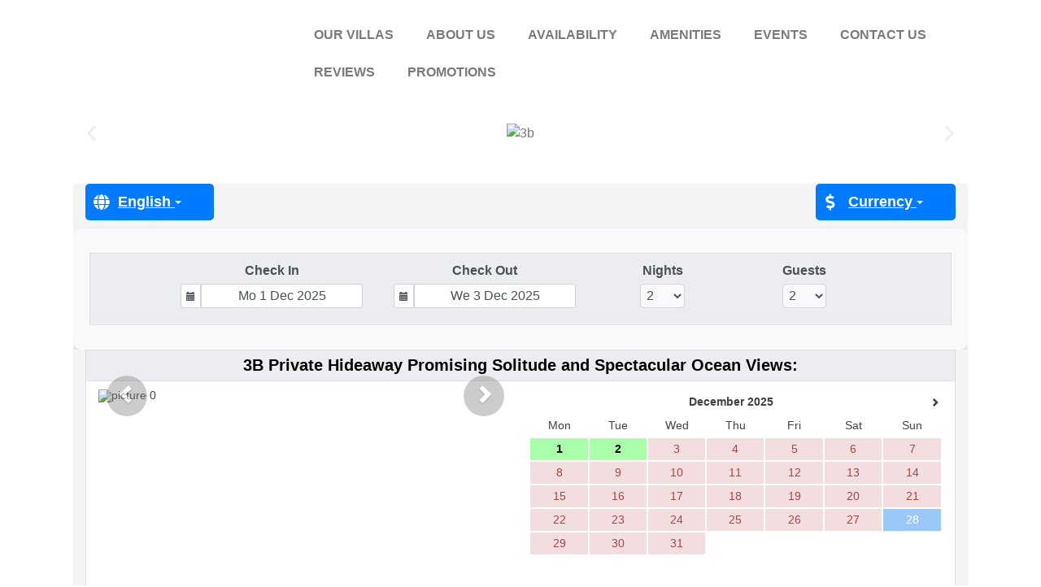

--- FILE ---
content_type: text/html; charset=UTF-8
request_url: https://marcelaresort.com/1-br-3rd-floor-casita-cascadas/
body_size: 35968
content:
<!doctype html>
<html dir="ltr" lang="en-US" prefix="og: https://ogp.me/ns#">
<head>
	<meta charset="UTF-8">
	<meta name="viewport" content="width=device-width, initial-scale=1">
	<link rel="profile" href="https://gmpg.org/xfn/11">
	<title>1-BR 3rd Floor Casita Cascadas - Marcela Resort &amp; Spa</title>
	<style>img:is([sizes="auto" i], [sizes^="auto," i]) { contain-intrinsic-size: 3000px 1500px }</style>
	
		<!-- All in One SEO 4.9.0 - aioseo.com -->
	<meta name="description" content="Private Hideaway Promising Solitude and Spectacular Ocean Views: Casita Cascada—one of Marcela’s most popular hideaways overlooking the city and ocean below—offers travelers a spacious queen bedroom with a private patio to relax in solitude during a refreshing Puerto Vallarta escape. The terracotta tile floors in the kitchen, dining, and living rooms will be cool on" />
	<meta name="robots" content="max-image-preview:large" />
	<meta name="author" content="user"/>
	<link rel="canonical" href="https://marcelaresort.com/1-br-3rd-floor-casita-cascadas/" />
	<meta name="generator" content="All in One SEO (AIOSEO) 4.9.0" />
		<meta property="og:locale" content="en_US" />
		<meta property="og:site_name" content="Marcela Resort &amp; Spa - Boutique Resort &amp; Spa Downtown Puerto Vallarta" />
		<meta property="og:type" content="article" />
		<meta property="og:title" content="1-BR 3rd Floor Casita Cascadas - Marcela Resort &amp; Spa" />
		<meta property="og:description" content="Private Hideaway Promising Solitude and Spectacular Ocean Views: Casita Cascada—one of Marcela’s most popular hideaways overlooking the city and ocean below—offers travelers a spacious queen bedroom with a private patio to relax in solitude during a refreshing Puerto Vallarta escape. The terracotta tile floors in the kitchen, dining, and living rooms will be cool on" />
		<meta property="og:url" content="https://marcelaresort.com/1-br-3rd-floor-casita-cascadas/" />
		<meta property="og:image" content="https://marcelaresort.com/wp-content/uploads/2021/08/cropped-Marcela-Logo.png" />
		<meta property="og:image:secure_url" content="https://marcelaresort.com/wp-content/uploads/2021/08/cropped-Marcela-Logo.png" />
		<meta property="article:published_time" content="2021-11-05T00:06:22+00:00" />
		<meta property="article:modified_time" content="2024-04-01T21:46:03+00:00" />
		<meta name="twitter:card" content="summary" />
		<meta name="twitter:title" content="1-BR 3rd Floor Casita Cascadas - Marcela Resort &amp; Spa" />
		<meta name="twitter:description" content="Private Hideaway Promising Solitude and Spectacular Ocean Views: Casita Cascada—one of Marcela’s most popular hideaways overlooking the city and ocean below—offers travelers a spacious queen bedroom with a private patio to relax in solitude during a refreshing Puerto Vallarta escape. The terracotta tile floors in the kitchen, dining, and living rooms will be cool on" />
		<meta name="twitter:image" content="https://marcelaresort.com/wp-content/uploads/2021/08/cropped-Marcela-Logo.png" />
		<script type="application/ld+json" class="aioseo-schema">
			{"@context":"https:\/\/schema.org","@graph":[{"@type":"BlogPosting","@id":"https:\/\/marcelaresort.com\/1-br-3rd-floor-casita-cascadas\/#blogposting","name":"1-BR 3rd Floor Casita Cascadas - Marcela Resort & Spa","headline":"1-BR 3rd Floor Casita Cascadas","author":{"@id":"https:\/\/marcelaresort.com\/author\/user\/#author"},"publisher":{"@id":"https:\/\/marcelaresort.com\/#organization"},"image":{"@type":"ImageObject","url":"https:\/\/marcelaresort.com\/wp-content\/uploads\/2021\/08\/3b-living.jpg","width":1600,"height":800,"caption":"3b"},"datePublished":"2021-11-05T00:06:22-06:00","dateModified":"2024-04-01T15:46:03-06:00","inLanguage":"en-US","mainEntityOfPage":{"@id":"https:\/\/marcelaresort.com\/1-br-3rd-floor-casita-cascadas\/#webpage"},"isPartOf":{"@id":"https:\/\/marcelaresort.com\/1-br-3rd-floor-casita-cascadas\/#webpage"},"articleSection":"3rd Floor"},{"@type":"BreadcrumbList","@id":"https:\/\/marcelaresort.com\/1-br-3rd-floor-casita-cascadas\/#breadcrumblist","itemListElement":[{"@type":"ListItem","@id":"https:\/\/marcelaresort.com#listItem","position":1,"name":"Home","item":"https:\/\/marcelaresort.com","nextItem":{"@type":"ListItem","@id":"https:\/\/marcelaresort.com\/category\/3rd-floor\/#listItem","name":"3rd Floor"}},{"@type":"ListItem","@id":"https:\/\/marcelaresort.com\/category\/3rd-floor\/#listItem","position":2,"name":"3rd Floor","item":"https:\/\/marcelaresort.com\/category\/3rd-floor\/","nextItem":{"@type":"ListItem","@id":"https:\/\/marcelaresort.com\/1-br-3rd-floor-casita-cascadas\/#listItem","name":"1-BR 3rd Floor Casita Cascadas"},"previousItem":{"@type":"ListItem","@id":"https:\/\/marcelaresort.com#listItem","name":"Home"}},{"@type":"ListItem","@id":"https:\/\/marcelaresort.com\/1-br-3rd-floor-casita-cascadas\/#listItem","position":3,"name":"1-BR 3rd Floor Casita Cascadas","previousItem":{"@type":"ListItem","@id":"https:\/\/marcelaresort.com\/category\/3rd-floor\/#listItem","name":"3rd Floor"}}]},{"@type":"Organization","@id":"https:\/\/marcelaresort.com\/#organization","name":"Marcela Resort & Spa","description":"Boutique Resort & Spa Downtown Puerto Vallarta","url":"https:\/\/marcelaresort.com\/","logo":{"@type":"ImageObject","url":"https:\/\/marcelaresort.com\/wp-content\/uploads\/2021\/08\/cropped-Marcela-Logo.png","@id":"https:\/\/marcelaresort.com\/1-br-3rd-floor-casita-cascadas\/#organizationLogo","width":200,"height":58},"image":{"@id":"https:\/\/marcelaresort.com\/1-br-3rd-floor-casita-cascadas\/#organizationLogo"}},{"@type":"Person","@id":"https:\/\/marcelaresort.com\/author\/user\/#author","url":"https:\/\/marcelaresort.com\/author\/user\/","name":"user","image":{"@type":"ImageObject","@id":"https:\/\/marcelaresort.com\/1-br-3rd-floor-casita-cascadas\/#authorImage","url":"https:\/\/secure.gravatar.com\/avatar\/b4c9a289323b21a01c3e940f150eb9b8c542587f1abfd8f0e1cc1ffc5e475514?s=96&d=mm&r=g","width":96,"height":96,"caption":"user"}},{"@type":"WebPage","@id":"https:\/\/marcelaresort.com\/1-br-3rd-floor-casita-cascadas\/#webpage","url":"https:\/\/marcelaresort.com\/1-br-3rd-floor-casita-cascadas\/","name":"1-BR 3rd Floor Casita Cascadas - Marcela Resort & Spa","description":"Private Hideaway Promising Solitude and Spectacular Ocean Views: Casita Cascada\u2014one of Marcela\u2019s most popular hideaways overlooking the city and ocean below\u2014offers travelers a spacious queen bedroom with a private patio to relax in solitude during a refreshing Puerto Vallarta escape. The terracotta tile floors in the kitchen, dining, and living rooms will be cool on","inLanguage":"en-US","isPartOf":{"@id":"https:\/\/marcelaresort.com\/#website"},"breadcrumb":{"@id":"https:\/\/marcelaresort.com\/1-br-3rd-floor-casita-cascadas\/#breadcrumblist"},"author":{"@id":"https:\/\/marcelaresort.com\/author\/user\/#author"},"creator":{"@id":"https:\/\/marcelaresort.com\/author\/user\/#author"},"image":{"@type":"ImageObject","url":"https:\/\/marcelaresort.com\/wp-content\/uploads\/2021\/08\/3b-living.jpg","@id":"https:\/\/marcelaresort.com\/1-br-3rd-floor-casita-cascadas\/#mainImage","width":1600,"height":800,"caption":"3b"},"primaryImageOfPage":{"@id":"https:\/\/marcelaresort.com\/1-br-3rd-floor-casita-cascadas\/#mainImage"},"datePublished":"2021-11-05T00:06:22-06:00","dateModified":"2024-04-01T15:46:03-06:00"},{"@type":"WebSite","@id":"https:\/\/marcelaresort.com\/#website","url":"https:\/\/marcelaresort.com\/","name":"Marcela Resort & Spa","description":"Boutique Resort & Spa Downtown Puerto Vallarta","inLanguage":"en-US","publisher":{"@id":"https:\/\/marcelaresort.com\/#organization"}}]}
		</script>
		<!-- All in One SEO -->

<!-- Google tag (gtag.js) consent mode dataLayer added by Site Kit -->
<script id="google_gtagjs-js-consent-mode-data-layer">
window.dataLayer = window.dataLayer || [];function gtag(){dataLayer.push(arguments);}
gtag('consent', 'default', {"ad_personalization":"denied","ad_storage":"denied","ad_user_data":"denied","analytics_storage":"denied","functionality_storage":"denied","security_storage":"denied","personalization_storage":"denied","region":["AT","BE","BG","CH","CY","CZ","DE","DK","EE","ES","FI","FR","GB","GR","HR","HU","IE","IS","IT","LI","LT","LU","LV","MT","NL","NO","PL","PT","RO","SE","SI","SK"],"wait_for_update":500});
window._googlesitekitConsentCategoryMap = {"statistics":["analytics_storage"],"marketing":["ad_storage","ad_user_data","ad_personalization"],"functional":["functionality_storage","security_storage"],"preferences":["personalization_storage"]};
window._googlesitekitConsents = {"ad_personalization":"denied","ad_storage":"denied","ad_user_data":"denied","analytics_storage":"denied","functionality_storage":"denied","security_storage":"denied","personalization_storage":"denied","region":["AT","BE","BG","CH","CY","CZ","DE","DK","EE","ES","FI","FR","GB","GR","HR","HU","IE","IS","IT","LI","LT","LU","LV","MT","NL","NO","PL","PT","RO","SE","SI","SK"],"wait_for_update":500};
</script>
<!-- End Google tag (gtag.js) consent mode dataLayer added by Site Kit -->
<link rel='dns-prefetch' href='//js.stripe.com' />
<link rel='dns-prefetch' href='//www.googletagmanager.com' />
<link rel='dns-prefetch' href='//ajax.googleapis.com' />
<link rel="alternate" type="application/rss+xml" title="Marcela Resort &amp; Spa &raquo; Feed" href="https://marcelaresort.com/feed/" />
<link rel="alternate" type="application/rss+xml" title="Marcela Resort &amp; Spa &raquo; Comments Feed" href="https://marcelaresort.com/comments/feed/" />
<script>
window._wpemojiSettings = {"baseUrl":"https:\/\/s.w.org\/images\/core\/emoji\/16.0.1\/72x72\/","ext":".png","svgUrl":"https:\/\/s.w.org\/images\/core\/emoji\/16.0.1\/svg\/","svgExt":".svg","source":{"concatemoji":"https:\/\/marcelaresort.com\/wp-includes\/js\/wp-emoji-release.min.js?ver=6.8.3"}};
/*! This file is auto-generated */
!function(s,n){var o,i,e;function c(e){try{var t={supportTests:e,timestamp:(new Date).valueOf()};sessionStorage.setItem(o,JSON.stringify(t))}catch(e){}}function p(e,t,n){e.clearRect(0,0,e.canvas.width,e.canvas.height),e.fillText(t,0,0);var t=new Uint32Array(e.getImageData(0,0,e.canvas.width,e.canvas.height).data),a=(e.clearRect(0,0,e.canvas.width,e.canvas.height),e.fillText(n,0,0),new Uint32Array(e.getImageData(0,0,e.canvas.width,e.canvas.height).data));return t.every(function(e,t){return e===a[t]})}function u(e,t){e.clearRect(0,0,e.canvas.width,e.canvas.height),e.fillText(t,0,0);for(var n=e.getImageData(16,16,1,1),a=0;a<n.data.length;a++)if(0!==n.data[a])return!1;return!0}function f(e,t,n,a){switch(t){case"flag":return n(e,"\ud83c\udff3\ufe0f\u200d\u26a7\ufe0f","\ud83c\udff3\ufe0f\u200b\u26a7\ufe0f")?!1:!n(e,"\ud83c\udde8\ud83c\uddf6","\ud83c\udde8\u200b\ud83c\uddf6")&&!n(e,"\ud83c\udff4\udb40\udc67\udb40\udc62\udb40\udc65\udb40\udc6e\udb40\udc67\udb40\udc7f","\ud83c\udff4\u200b\udb40\udc67\u200b\udb40\udc62\u200b\udb40\udc65\u200b\udb40\udc6e\u200b\udb40\udc67\u200b\udb40\udc7f");case"emoji":return!a(e,"\ud83e\udedf")}return!1}function g(e,t,n,a){var r="undefined"!=typeof WorkerGlobalScope&&self instanceof WorkerGlobalScope?new OffscreenCanvas(300,150):s.createElement("canvas"),o=r.getContext("2d",{willReadFrequently:!0}),i=(o.textBaseline="top",o.font="600 32px Arial",{});return e.forEach(function(e){i[e]=t(o,e,n,a)}),i}function t(e){var t=s.createElement("script");t.src=e,t.defer=!0,s.head.appendChild(t)}"undefined"!=typeof Promise&&(o="wpEmojiSettingsSupports",i=["flag","emoji"],n.supports={everything:!0,everythingExceptFlag:!0},e=new Promise(function(e){s.addEventListener("DOMContentLoaded",e,{once:!0})}),new Promise(function(t){var n=function(){try{var e=JSON.parse(sessionStorage.getItem(o));if("object"==typeof e&&"number"==typeof e.timestamp&&(new Date).valueOf()<e.timestamp+604800&&"object"==typeof e.supportTests)return e.supportTests}catch(e){}return null}();if(!n){if("undefined"!=typeof Worker&&"undefined"!=typeof OffscreenCanvas&&"undefined"!=typeof URL&&URL.createObjectURL&&"undefined"!=typeof Blob)try{var e="postMessage("+g.toString()+"("+[JSON.stringify(i),f.toString(),p.toString(),u.toString()].join(",")+"));",a=new Blob([e],{type:"text/javascript"}),r=new Worker(URL.createObjectURL(a),{name:"wpTestEmojiSupports"});return void(r.onmessage=function(e){c(n=e.data),r.terminate(),t(n)})}catch(e){}c(n=g(i,f,p,u))}t(n)}).then(function(e){for(var t in e)n.supports[t]=e[t],n.supports.everything=n.supports.everything&&n.supports[t],"flag"!==t&&(n.supports.everythingExceptFlag=n.supports.everythingExceptFlag&&n.supports[t]);n.supports.everythingExceptFlag=n.supports.everythingExceptFlag&&!n.supports.flag,n.DOMReady=!1,n.readyCallback=function(){n.DOMReady=!0}}).then(function(){return e}).then(function(){var e;n.supports.everything||(n.readyCallback(),(e=n.source||{}).concatemoji?t(e.concatemoji):e.wpemoji&&e.twemoji&&(t(e.twemoji),t(e.wpemoji)))}))}((window,document),window._wpemojiSettings);
</script>
<style id='wp-emoji-styles-inline-css'>

	img.wp-smiley, img.emoji {
		display: inline !important;
		border: none !important;
		box-shadow: none !important;
		height: 1em !important;
		width: 1em !important;
		margin: 0 0.07em !important;
		vertical-align: -0.1em !important;
		background: none !important;
		padding: 0 !important;
	}
</style>
<link rel='stylesheet' id='aioseo/css/src/vue/standalone/blocks/table-of-contents/global.scss-css' href='https://marcelaresort.com/wp-content/plugins/all-in-one-seo-pack/dist/Lite/assets/css/table-of-contents/global.e90f6d47.css?ver=4.9.0' media='all' />
<style id='global-styles-inline-css'>
:root{--wp--preset--aspect-ratio--square: 1;--wp--preset--aspect-ratio--4-3: 4/3;--wp--preset--aspect-ratio--3-4: 3/4;--wp--preset--aspect-ratio--3-2: 3/2;--wp--preset--aspect-ratio--2-3: 2/3;--wp--preset--aspect-ratio--16-9: 16/9;--wp--preset--aspect-ratio--9-16: 9/16;--wp--preset--color--black: #000000;--wp--preset--color--cyan-bluish-gray: #abb8c3;--wp--preset--color--white: #ffffff;--wp--preset--color--pale-pink: #f78da7;--wp--preset--color--vivid-red: #cf2e2e;--wp--preset--color--luminous-vivid-orange: #ff6900;--wp--preset--color--luminous-vivid-amber: #fcb900;--wp--preset--color--light-green-cyan: #7bdcb5;--wp--preset--color--vivid-green-cyan: #00d084;--wp--preset--color--pale-cyan-blue: #8ed1fc;--wp--preset--color--vivid-cyan-blue: #0693e3;--wp--preset--color--vivid-purple: #9b51e0;--wp--preset--gradient--vivid-cyan-blue-to-vivid-purple: linear-gradient(135deg,rgba(6,147,227,1) 0%,rgb(155,81,224) 100%);--wp--preset--gradient--light-green-cyan-to-vivid-green-cyan: linear-gradient(135deg,rgb(122,220,180) 0%,rgb(0,208,130) 100%);--wp--preset--gradient--luminous-vivid-amber-to-luminous-vivid-orange: linear-gradient(135deg,rgba(252,185,0,1) 0%,rgba(255,105,0,1) 100%);--wp--preset--gradient--luminous-vivid-orange-to-vivid-red: linear-gradient(135deg,rgba(255,105,0,1) 0%,rgb(207,46,46) 100%);--wp--preset--gradient--very-light-gray-to-cyan-bluish-gray: linear-gradient(135deg,rgb(238,238,238) 0%,rgb(169,184,195) 100%);--wp--preset--gradient--cool-to-warm-spectrum: linear-gradient(135deg,rgb(74,234,220) 0%,rgb(151,120,209) 20%,rgb(207,42,186) 40%,rgb(238,44,130) 60%,rgb(251,105,98) 80%,rgb(254,248,76) 100%);--wp--preset--gradient--blush-light-purple: linear-gradient(135deg,rgb(255,206,236) 0%,rgb(152,150,240) 100%);--wp--preset--gradient--blush-bordeaux: linear-gradient(135deg,rgb(254,205,165) 0%,rgb(254,45,45) 50%,rgb(107,0,62) 100%);--wp--preset--gradient--luminous-dusk: linear-gradient(135deg,rgb(255,203,112) 0%,rgb(199,81,192) 50%,rgb(65,88,208) 100%);--wp--preset--gradient--pale-ocean: linear-gradient(135deg,rgb(255,245,203) 0%,rgb(182,227,212) 50%,rgb(51,167,181) 100%);--wp--preset--gradient--electric-grass: linear-gradient(135deg,rgb(202,248,128) 0%,rgb(113,206,126) 100%);--wp--preset--gradient--midnight: linear-gradient(135deg,rgb(2,3,129) 0%,rgb(40,116,252) 100%);--wp--preset--font-size--small: 13px;--wp--preset--font-size--medium: 20px;--wp--preset--font-size--large: 36px;--wp--preset--font-size--x-large: 42px;--wp--preset--spacing--20: 0.44rem;--wp--preset--spacing--30: 0.67rem;--wp--preset--spacing--40: 1rem;--wp--preset--spacing--50: 1.5rem;--wp--preset--spacing--60: 2.25rem;--wp--preset--spacing--70: 3.38rem;--wp--preset--spacing--80: 5.06rem;--wp--preset--shadow--natural: 6px 6px 9px rgba(0, 0, 0, 0.2);--wp--preset--shadow--deep: 12px 12px 50px rgba(0, 0, 0, 0.4);--wp--preset--shadow--sharp: 6px 6px 0px rgba(0, 0, 0, 0.2);--wp--preset--shadow--outlined: 6px 6px 0px -3px rgba(255, 255, 255, 1), 6px 6px rgba(0, 0, 0, 1);--wp--preset--shadow--crisp: 6px 6px 0px rgba(0, 0, 0, 1);}:root { --wp--style--global--content-size: 800px;--wp--style--global--wide-size: 1200px; }:where(body) { margin: 0; }.wp-site-blocks > .alignleft { float: left; margin-right: 2em; }.wp-site-blocks > .alignright { float: right; margin-left: 2em; }.wp-site-blocks > .aligncenter { justify-content: center; margin-left: auto; margin-right: auto; }:where(.wp-site-blocks) > * { margin-block-start: 24px; margin-block-end: 0; }:where(.wp-site-blocks) > :first-child { margin-block-start: 0; }:where(.wp-site-blocks) > :last-child { margin-block-end: 0; }:root { --wp--style--block-gap: 24px; }:root :where(.is-layout-flow) > :first-child{margin-block-start: 0;}:root :where(.is-layout-flow) > :last-child{margin-block-end: 0;}:root :where(.is-layout-flow) > *{margin-block-start: 24px;margin-block-end: 0;}:root :where(.is-layout-constrained) > :first-child{margin-block-start: 0;}:root :where(.is-layout-constrained) > :last-child{margin-block-end: 0;}:root :where(.is-layout-constrained) > *{margin-block-start: 24px;margin-block-end: 0;}:root :where(.is-layout-flex){gap: 24px;}:root :where(.is-layout-grid){gap: 24px;}.is-layout-flow > .alignleft{float: left;margin-inline-start: 0;margin-inline-end: 2em;}.is-layout-flow > .alignright{float: right;margin-inline-start: 2em;margin-inline-end: 0;}.is-layout-flow > .aligncenter{margin-left: auto !important;margin-right: auto !important;}.is-layout-constrained > .alignleft{float: left;margin-inline-start: 0;margin-inline-end: 2em;}.is-layout-constrained > .alignright{float: right;margin-inline-start: 2em;margin-inline-end: 0;}.is-layout-constrained > .aligncenter{margin-left: auto !important;margin-right: auto !important;}.is-layout-constrained > :where(:not(.alignleft):not(.alignright):not(.alignfull)){max-width: var(--wp--style--global--content-size);margin-left: auto !important;margin-right: auto !important;}.is-layout-constrained > .alignwide{max-width: var(--wp--style--global--wide-size);}body .is-layout-flex{display: flex;}.is-layout-flex{flex-wrap: wrap;align-items: center;}.is-layout-flex > :is(*, div){margin: 0;}body .is-layout-grid{display: grid;}.is-layout-grid > :is(*, div){margin: 0;}body{padding-top: 0px;padding-right: 0px;padding-bottom: 0px;padding-left: 0px;}a:where(:not(.wp-element-button)){text-decoration: underline;}:root :where(.wp-element-button, .wp-block-button__link){background-color: #32373c;border-width: 0;color: #fff;font-family: inherit;font-size: inherit;line-height: inherit;padding: calc(0.667em + 2px) calc(1.333em + 2px);text-decoration: none;}.has-black-color{color: var(--wp--preset--color--black) !important;}.has-cyan-bluish-gray-color{color: var(--wp--preset--color--cyan-bluish-gray) !important;}.has-white-color{color: var(--wp--preset--color--white) !important;}.has-pale-pink-color{color: var(--wp--preset--color--pale-pink) !important;}.has-vivid-red-color{color: var(--wp--preset--color--vivid-red) !important;}.has-luminous-vivid-orange-color{color: var(--wp--preset--color--luminous-vivid-orange) !important;}.has-luminous-vivid-amber-color{color: var(--wp--preset--color--luminous-vivid-amber) !important;}.has-light-green-cyan-color{color: var(--wp--preset--color--light-green-cyan) !important;}.has-vivid-green-cyan-color{color: var(--wp--preset--color--vivid-green-cyan) !important;}.has-pale-cyan-blue-color{color: var(--wp--preset--color--pale-cyan-blue) !important;}.has-vivid-cyan-blue-color{color: var(--wp--preset--color--vivid-cyan-blue) !important;}.has-vivid-purple-color{color: var(--wp--preset--color--vivid-purple) !important;}.has-black-background-color{background-color: var(--wp--preset--color--black) !important;}.has-cyan-bluish-gray-background-color{background-color: var(--wp--preset--color--cyan-bluish-gray) !important;}.has-white-background-color{background-color: var(--wp--preset--color--white) !important;}.has-pale-pink-background-color{background-color: var(--wp--preset--color--pale-pink) !important;}.has-vivid-red-background-color{background-color: var(--wp--preset--color--vivid-red) !important;}.has-luminous-vivid-orange-background-color{background-color: var(--wp--preset--color--luminous-vivid-orange) !important;}.has-luminous-vivid-amber-background-color{background-color: var(--wp--preset--color--luminous-vivid-amber) !important;}.has-light-green-cyan-background-color{background-color: var(--wp--preset--color--light-green-cyan) !important;}.has-vivid-green-cyan-background-color{background-color: var(--wp--preset--color--vivid-green-cyan) !important;}.has-pale-cyan-blue-background-color{background-color: var(--wp--preset--color--pale-cyan-blue) !important;}.has-vivid-cyan-blue-background-color{background-color: var(--wp--preset--color--vivid-cyan-blue) !important;}.has-vivid-purple-background-color{background-color: var(--wp--preset--color--vivid-purple) !important;}.has-black-border-color{border-color: var(--wp--preset--color--black) !important;}.has-cyan-bluish-gray-border-color{border-color: var(--wp--preset--color--cyan-bluish-gray) !important;}.has-white-border-color{border-color: var(--wp--preset--color--white) !important;}.has-pale-pink-border-color{border-color: var(--wp--preset--color--pale-pink) !important;}.has-vivid-red-border-color{border-color: var(--wp--preset--color--vivid-red) !important;}.has-luminous-vivid-orange-border-color{border-color: var(--wp--preset--color--luminous-vivid-orange) !important;}.has-luminous-vivid-amber-border-color{border-color: var(--wp--preset--color--luminous-vivid-amber) !important;}.has-light-green-cyan-border-color{border-color: var(--wp--preset--color--light-green-cyan) !important;}.has-vivid-green-cyan-border-color{border-color: var(--wp--preset--color--vivid-green-cyan) !important;}.has-pale-cyan-blue-border-color{border-color: var(--wp--preset--color--pale-cyan-blue) !important;}.has-vivid-cyan-blue-border-color{border-color: var(--wp--preset--color--vivid-cyan-blue) !important;}.has-vivid-purple-border-color{border-color: var(--wp--preset--color--vivid-purple) !important;}.has-vivid-cyan-blue-to-vivid-purple-gradient-background{background: var(--wp--preset--gradient--vivid-cyan-blue-to-vivid-purple) !important;}.has-light-green-cyan-to-vivid-green-cyan-gradient-background{background: var(--wp--preset--gradient--light-green-cyan-to-vivid-green-cyan) !important;}.has-luminous-vivid-amber-to-luminous-vivid-orange-gradient-background{background: var(--wp--preset--gradient--luminous-vivid-amber-to-luminous-vivid-orange) !important;}.has-luminous-vivid-orange-to-vivid-red-gradient-background{background: var(--wp--preset--gradient--luminous-vivid-orange-to-vivid-red) !important;}.has-very-light-gray-to-cyan-bluish-gray-gradient-background{background: var(--wp--preset--gradient--very-light-gray-to-cyan-bluish-gray) !important;}.has-cool-to-warm-spectrum-gradient-background{background: var(--wp--preset--gradient--cool-to-warm-spectrum) !important;}.has-blush-light-purple-gradient-background{background: var(--wp--preset--gradient--blush-light-purple) !important;}.has-blush-bordeaux-gradient-background{background: var(--wp--preset--gradient--blush-bordeaux) !important;}.has-luminous-dusk-gradient-background{background: var(--wp--preset--gradient--luminous-dusk) !important;}.has-pale-ocean-gradient-background{background: var(--wp--preset--gradient--pale-ocean) !important;}.has-electric-grass-gradient-background{background: var(--wp--preset--gradient--electric-grass) !important;}.has-midnight-gradient-background{background: var(--wp--preset--gradient--midnight) !important;}.has-small-font-size{font-size: var(--wp--preset--font-size--small) !important;}.has-medium-font-size{font-size: var(--wp--preset--font-size--medium) !important;}.has-large-font-size{font-size: var(--wp--preset--font-size--large) !important;}.has-x-large-font-size{font-size: var(--wp--preset--font-size--x-large) !important;}
:root :where(.wp-block-pullquote){font-size: 1.5em;line-height: 1.6;}
</style>
<link rel='stylesheet' id='beds24-css' href='https://marcelaresort.com/wp-content/plugins/beds24-online-booking/theme-files/beds24.css?ver=6.8.3' media='all' />
<link rel='stylesheet' id='jquery-style-css' href='https://ajax.googleapis.com/ajax/libs/jqueryui/1.8.2/themes/smoothness/jquery-ui.css?ver=6.8.3' media='all' />
<link rel='stylesheet' id='events-manager-css' href='https://marcelaresort.com/wp-content/plugins/events-manager/includes/css/events-manager.min.css?ver=7.2.2.1' media='all' />
<style id='events-manager-inline-css'>
body .em { --font-family : inherit; --font-weight : inherit; --font-size : 1em; --line-height : inherit; }
</style>
<link rel='stylesheet' id='events-manager-pro-css' href='https://marcelaresort.com/wp-content/plugins/events-manager-pro/includes/css/events-manager-pro.css?ver=3.1.3' media='all' />
<link rel='stylesheet' id='hello-elementor-css' href='https://marcelaresort.com/wp-content/themes/hello-elementor/assets/css/reset.css?ver=3.4.5' media='all' />
<link rel='stylesheet' id='hello-elementor-theme-style-css' href='https://marcelaresort.com/wp-content/themes/hello-elementor/assets/css/theme.css?ver=3.4.5' media='all' />
<link rel='stylesheet' id='hello-elementor-header-footer-css' href='https://marcelaresort.com/wp-content/themes/hello-elementor/assets/css/header-footer.css?ver=3.4.5' media='all' />
<link rel='stylesheet' id='elementor-frontend-css' href='https://marcelaresort.com/wp-content/plugins/elementor/assets/css/frontend.min.css?ver=3.33.1' media='all' />
<link rel='stylesheet' id='widget-image-css' href='https://marcelaresort.com/wp-content/plugins/elementor/assets/css/widget-image.min.css?ver=3.33.1' media='all' />
<link rel='stylesheet' id='widget-nav-menu-css' href='https://marcelaresort.com/wp-content/plugins/elementor-pro/assets/css/widget-nav-menu.min.css?ver=3.33.1' media='all' />
<link rel='stylesheet' id='widget-heading-css' href='https://marcelaresort.com/wp-content/plugins/elementor/assets/css/widget-heading.min.css?ver=3.33.1' media='all' />
<link rel='stylesheet' id='widget-form-css' href='https://marcelaresort.com/wp-content/plugins/elementor-pro/assets/css/widget-form.min.css?ver=3.33.1' media='all' />
<link rel='stylesheet' id='widget-social-icons-css' href='https://marcelaresort.com/wp-content/plugins/elementor/assets/css/widget-social-icons.min.css?ver=3.33.1' media='all' />
<link rel='stylesheet' id='e-apple-webkit-css' href='https://marcelaresort.com/wp-content/plugins/elementor/assets/css/conditionals/apple-webkit.min.css?ver=3.33.1' media='all' />
<link rel='stylesheet' id='swiper-css' href='https://marcelaresort.com/wp-content/plugins/elementor/assets/lib/swiper/v8/css/swiper.min.css?ver=8.4.5' media='all' />
<link rel='stylesheet' id='e-swiper-css' href='https://marcelaresort.com/wp-content/plugins/elementor/assets/css/conditionals/e-swiper.min.css?ver=3.33.1' media='all' />
<link rel='stylesheet' id='widget-image-carousel-css' href='https://marcelaresort.com/wp-content/plugins/elementor/assets/css/widget-image-carousel.min.css?ver=3.33.1' media='all' />
<link rel='stylesheet' id='e-popup-css' href='https://marcelaresort.com/wp-content/plugins/elementor-pro/assets/css/conditionals/popup.min.css?ver=3.33.1' media='all' />
<link rel='stylesheet' id='e-animation-fadeInUp-css' href='https://marcelaresort.com/wp-content/plugins/elementor/assets/lib/animations/styles/fadeInUp.min.css?ver=3.33.1' media='all' />
<link rel='stylesheet' id='widget-slides-css' href='https://marcelaresort.com/wp-content/plugins/elementor-pro/assets/css/widget-slides.min.css?ver=3.33.1' media='all' />
<link rel='stylesheet' id='elementor-post-5-css' href='https://marcelaresort.com/wp-content/uploads/elementor/css/post-5.css?ver=1763487977' media='all' />
<link rel='stylesheet' id='elementor-post-17595-css' href='https://marcelaresort.com/wp-content/uploads/elementor/css/post-17595.css?ver=1763488806' media='all' />
<link rel='stylesheet' id='elementor-post-17279-css' href='https://marcelaresort.com/wp-content/uploads/elementor/css/post-17279.css?ver=1763487977' media='all' />
<link rel='stylesheet' id='elementor-post-17305-css' href='https://marcelaresort.com/wp-content/uploads/elementor/css/post-17305.css?ver=1763487977' media='all' />
<link rel='stylesheet' id='elementor-post-17316-css' href='https://marcelaresort.com/wp-content/uploads/elementor/css/post-17316.css?ver=1763488371' media='all' />
<link rel='stylesheet' id='elementor-post-19788-css' href='https://marcelaresort.com/wp-content/uploads/elementor/css/post-19788.css?ver=1763487977' media='all' />
<link rel='stylesheet' id='elementor-post-19785-css' href='https://marcelaresort.com/wp-content/uploads/elementor/css/post-19785.css?ver=1763487977' media='all' />
<link rel='stylesheet' id='elementor-post-19782-css' href='https://marcelaresort.com/wp-content/uploads/elementor/css/post-19782.css?ver=1763487977' media='all' />
<link rel='stylesheet' id='elementor-post-19779-css' href='https://marcelaresort.com/wp-content/uploads/elementor/css/post-19779.css?ver=1763487977' media='all' />
<link rel='stylesheet' id='elementor-post-19776-css' href='https://marcelaresort.com/wp-content/uploads/elementor/css/post-19776.css?ver=1763487978' media='all' />
<link rel='stylesheet' id='elementor-post-19758-css' href='https://marcelaresort.com/wp-content/uploads/elementor/css/post-19758.css?ver=1763487978' media='all' />
<link rel='stylesheet' id='elementor-post-19730-css' href='https://marcelaresort.com/wp-content/uploads/elementor/css/post-19730.css?ver=1763487978' media='all' />
<link rel='stylesheet' id='elementor-post-19697-css' href='https://marcelaresort.com/wp-content/uploads/elementor/css/post-19697.css?ver=1763487978' media='all' />
<link rel='stylesheet' id='elementor-post-19690-css' href='https://marcelaresort.com/wp-content/uploads/elementor/css/post-19690.css?ver=1763487978' media='all' />
<link rel='stylesheet' id='elementor-post-19683-css' href='https://marcelaresort.com/wp-content/uploads/elementor/css/post-19683.css?ver=1763487978' media='all' />
<link rel='stylesheet' id='elementor-post-19654-css' href='https://marcelaresort.com/wp-content/uploads/elementor/css/post-19654.css?ver=1763487978' media='all' />
<link rel='stylesheet' id='flick-css' href='https://marcelaresort.com/wp-content/plugins/mailchimp/assets/css/flick/flick.css?ver=2.0.0' media='all' />
<link rel='stylesheet' id='mailchimp_sf_main_css-css' href='https://marcelaresort.com/wp-content/plugins/mailchimp/assets/css/frontend.css?ver=2.0.0' media='all' />
<link rel='stylesheet' id='elementor-gf-local-roboto-css' href='https://marcelaresort.com/wp-content/uploads/elementor/google-fonts/css/roboto.css?ver=1743435907' media='all' />
<link rel='stylesheet' id='elementor-gf-local-robotoslab-css' href='https://marcelaresort.com/wp-content/uploads/elementor/google-fonts/css/robotoslab.css?ver=1743435917' media='all' />
<script src="https://marcelaresort.com/wp-includes/js/jquery/jquery.min.js?ver=3.7.1" id="jquery-core-js"></script>
<script src="https://marcelaresort.com/wp-includes/js/jquery/jquery-migrate.min.js?ver=3.4.1" id="jquery-migrate-js"></script>
<script src="https://marcelaresort.com/wp-includes/js/jquery/ui/core.min.js?ver=1.13.3" id="jquery-ui-core-js"></script>
<script src="https://marcelaresort.com/wp-includes/js/jquery/ui/datepicker.min.js?ver=1.13.3" id="jquery-ui-datepicker-js"></script>
<script id="jquery-ui-datepicker-js-after">
jQuery(function(jQuery){jQuery.datepicker.setDefaults({"closeText":"Close","currentText":"Today","monthNames":["January","February","March","April","May","June","July","August","September","October","November","December"],"monthNamesShort":["Jan","Feb","Mar","Apr","May","Jun","Jul","Aug","Sep","Oct","Nov","Dec"],"nextText":"Next","prevText":"Previous","dayNames":["Sunday","Monday","Tuesday","Wednesday","Thursday","Friday","Saturday"],"dayNamesShort":["Sun","Mon","Tue","Wed","Thu","Fri","Sat"],"dayNamesMin":["S","M","T","W","T","F","S"],"dateFormat":"MM d, yy","firstDay":1,"isRTL":false});});
</script>
<script id="beds24-datepicker-js-extra">
var WPURLS = {"siteurl":"https:\/\/marcelaresort.com"};
</script>
<script src="https://marcelaresort.com/wp-content/plugins/beds24-online-booking/js/beds24-datepicker.js?ver=6.8.3" id="beds24-datepicker-js"></script>
<script src="https://marcelaresort.com/wp-includes/js/jquery/ui/mouse.min.js?ver=1.13.3" id="jquery-ui-mouse-js"></script>
<script src="https://marcelaresort.com/wp-includes/js/jquery/ui/sortable.min.js?ver=1.13.3" id="jquery-ui-sortable-js"></script>
<script src="https://marcelaresort.com/wp-includes/js/jquery/ui/resizable.min.js?ver=1.13.3" id="jquery-ui-resizable-js"></script>
<script src="https://marcelaresort.com/wp-includes/js/jquery/ui/draggable.min.js?ver=1.13.3" id="jquery-ui-draggable-js"></script>
<script src="https://marcelaresort.com/wp-includes/js/jquery/ui/controlgroup.min.js?ver=1.13.3" id="jquery-ui-controlgroup-js"></script>
<script src="https://marcelaresort.com/wp-includes/js/jquery/ui/checkboxradio.min.js?ver=1.13.3" id="jquery-ui-checkboxradio-js"></script>
<script src="https://marcelaresort.com/wp-includes/js/jquery/ui/button.min.js?ver=1.13.3" id="jquery-ui-button-js"></script>
<script src="https://marcelaresort.com/wp-includes/js/jquery/ui/dialog.min.js?ver=1.13.3" id="jquery-ui-dialog-js"></script>
<script id="events-manager-js-extra">
var EM = {"ajaxurl":"https:\/\/marcelaresort.com\/wp-admin\/admin-ajax.php","locationajaxurl":"https:\/\/marcelaresort.com\/wp-admin\/admin-ajax.php?action=locations_search","firstDay":"1","locale":"en","dateFormat":"yy-mm-dd","ui_css":"https:\/\/marcelaresort.com\/wp-content\/plugins\/events-manager\/includes\/css\/jquery-ui\/build.min.css","show24hours":"0","is_ssl":"1","autocomplete_limit":"10","calendar":{"breakpoints":{"small":560,"medium":908,"large":false}},"phone":"","datepicker":{"format":"Y-m-d"},"search":{"breakpoints":{"small":650,"medium":850,"full":false}},"url":"https:\/\/marcelaresort.com\/wp-content\/plugins\/events-manager","assets":{"input.em-uploader":{"js":{"em-uploader":{"url":"https:\/\/marcelaresort.com\/wp-content\/plugins\/events-manager\/includes\/js\/em-uploader.js?v=7.2.2.1","event":"em_uploader_ready"}}},".em-event-editor":{"js":{"event-editor":{"url":"https:\/\/marcelaresort.com\/wp-content\/plugins\/events-manager\/includes\/js\/events-manager-event-editor.js?v=7.2.2.1","event":"em_event_editor_ready"}},"css":{"event-editor":"https:\/\/marcelaresort.com\/wp-content\/plugins\/events-manager\/includes\/css\/events-manager-event-editor.min.css?v=7.2.2.1"}},".em-recurrence-sets, .em-timezone":{"js":{"luxon":{"url":"luxon\/luxon.js?v=7.2.2.1","event":"em_luxon_ready"}}},".em-booking-form, #em-booking-form, .em-booking-recurring, .em-event-booking-form":{"js":{"em-bookings":{"url":"https:\/\/marcelaresort.com\/wp-content\/plugins\/events-manager\/includes\/js\/bookingsform.js?v=7.2.2.1","event":"em_booking_form_js_loaded"}}},"#em-opt-archetypes":{"js":{"archetypes":"https:\/\/marcelaresort.com\/wp-content\/plugins\/events-manager\/includes\/js\/admin-archetype-editor.js?v=7.2.2.1","archetypes_ms":"https:\/\/marcelaresort.com\/wp-content\/plugins\/events-manager\/includes\/js\/admin-archetypes.js?v=7.2.2.1","qs":"qs\/qs.js?v=7.2.2.1"}}},"cached":"","google_maps_api":"AIzaSyBjGZfN8BlxRfYrtuN9mOKA2ZJXcFFwUjQ","bookingInProgress":"Please wait while the booking is being submitted.","tickets_save":"Save Ticket","bookingajaxurl":"https:\/\/marcelaresort.com\/wp-admin\/admin-ajax.php","bookings_export_save":"Export Bookings","bookings_settings_save":"Save Settings","booking_delete":"Are you sure you want to delete?","booking_offset":"30","bookings":{"submit_button":{"text":{"default":"Enviar","free":"Enviar","payment":"Enviar","processing":"Processing ..."}},"update_listener":""},"bb_full":"Sold Out","bb_book":"Reserve Now!","bb_booking":"Booking...","bb_booked":"Booking Submitted","bb_error":"Booking Error. Try again?","bb_cancel":"Cancel","bb_canceling":"Canceling...","bb_cancelled":"Cancelled","bb_cancel_error":"Cancellation Error. Try again?","txt_search":"Search","txt_searching":"Searching...","txt_loading":"Loading...","cache":"","api_nonce":"f9fd9d6cff","attendance_api_url":"https:\/\/marcelaresort.com\/wp-json\/events-manager\/v1\/attendance"};
</script>
<script src="https://marcelaresort.com/wp-content/plugins/events-manager/includes/js/events-manager.js?ver=7.2.2.1" id="events-manager-js"></script>
<script src="https://marcelaresort.com/wp-content/plugins/events-manager-pro/includes/js/events-manager-pro.js?ver=3.1.3" id="events-manager-pro-js"></script>
<script src="https://js.stripe.com/v3/?ver=6.8.3" id="stripe-v3-js"></script>

<!-- Google tag (gtag.js) snippet added by Site Kit -->
<!-- Google Analytics snippet added by Site Kit -->
<!-- Google Ads snippet added by Site Kit -->
<script src="https://www.googletagmanager.com/gtag/js?id=GT-WPQRRLM" id="google_gtagjs-js" async></script>
<script id="google_gtagjs-js-after">
window.dataLayer = window.dataLayer || [];function gtag(){dataLayer.push(arguments);}
gtag("set","linker",{"domains":["marcelaresort.com"]});
gtag("js", new Date());
gtag("set", "developer_id.dZTNiMT", true);
gtag("config", "GT-WPQRRLM");
gtag("config", "AW-11115491387");
</script>
<link rel="https://api.w.org/" href="https://marcelaresort.com/wp-json/" /><link rel="alternate" title="JSON" type="application/json" href="https://marcelaresort.com/wp-json/wp/v2/posts/17595" /><link rel="EditURI" type="application/rsd+xml" title="RSD" href="https://marcelaresort.com/xmlrpc.php?rsd" />
<meta name="generator" content="WordPress 6.8.3" />
<link rel='shortlink' href='https://marcelaresort.com/?p=17595' />
<link rel="alternate" title="oEmbed (JSON)" type="application/json+oembed" href="https://marcelaresort.com/wp-json/oembed/1.0/embed?url=https%3A%2F%2Fmarcelaresort.com%2F1-br-3rd-floor-casita-cascadas%2F" />
<link rel="alternate" title="oEmbed (XML)" type="text/xml+oembed" href="https://marcelaresort.com/wp-json/oembed/1.0/embed?url=https%3A%2F%2Fmarcelaresort.com%2F1-br-3rd-floor-casita-cascadas%2F&#038;format=xml" />
<!-- start Simple Custom CSS and JS -->
<style>
/* General container styling */
.em-item-header {
    padding: 20px;
    background-color: #f9f9f9;
    border-radius: 10px;
    box-shadow: 0 4px 8px rgba(0, 0, 0, 0.1);
    max-width: 1200px;
    margin: 20px auto;
    display: flex;
    flex-wrap: wrap;
}

/* Event image */
.em-item-image {
    flex: 0 0 30%;
    padding-right: 20px;
}

.em-item-image img {
    border-radius: 8px;
    width: 100%;
    height: auto;
}

/* Event meta sections: "When" and "Price" next to the image */
.em-item-meta {
    flex: 1;
    display: flex;
    flex-direction: column;
    justify-content: space-between;
}

.em-item-meta-column {
    margin-bottom: 20px;
}

/* Headings and text */
h3 {
    font-size: 24px;
    font-weight: bold;
    color: #333;
}

.em-item-meta-line {
    font-size: 16px;
    color: #666;
    margin-bottom: 10px;
}

/* Price and When sections */
.em-event-when, .em-event-bookings-meta {
    margin-bottom: 20px;
}

/* Buttons */
button, .button.input {
    background-color: #FF5722;
    color: #fff;
    padding: 10px 20px;
    border-radius: 5px;
    border: none;
    font-size: 16px;
    cursor: pointer;
    transition: background-color 0.3s ease;
}

button:hover, .button.input:hover {
    background-color: #E64A19;
}

/* Location section below "When" and "Price" */
.em-event-where {
    margin-top: 30px;
    text-align: left;
    display: block;
}

/* Booking form container */
.em-event-bookings {
    max-width: 400px;
    margin: 20px auto;
    background-color: #fff;
    padding: 30px;
    border-radius: 10px;
    box-shadow: 0 4px 8px rgba(0, 0, 0, 0.1);
}

/* Booking form title */
.em-event-bookings h2 {
    font-size: 28px;
    color: #444;
    margin-bottom: 20px;
    text-align: center;
}

/* Form inputs styling */
#_BOOKINGFORM input, #_BOOKINGFORM select, #_BOOKINGFORM textarea {
    width: 100%;
    padding: 12px;
    margin-bottom: 15px;
    border: 1px solid #ccc;
    border-radius: 5px;
    font-size: 14px;
}

#_BOOKINGFORM input:focus, #_BOOKINGFORM select:focus, #_BOOKINGFORM textarea:focus {
    border-color: #FF5722;
    outline: none;
}

/* Location map */
.em-event-location {
    margin: 30px 0;
    text-align: center;
}

.em-event-location iframe {
    display: inline-block;
    border-radius: 10px;
}

/* Mobile responsiveness */
@media only screen and (max-width: 768px) {
    .em-item-header {
        flex-direction: column;
    }

    .em-item-image {
        width: 100%;
        padding-right: 0;
        margin-bottom: 20px;
    }

    .em-item-meta {
        width: 100%;
    }

    .em-event-bookings {
        width: 90%;
        padding: 20px;
    }
}
</style>
<!-- end Simple Custom CSS and JS -->
<meta name="generator" content="Site Kit by Google 1.166.0" /><meta name="ti-site-data" content="[base64]" />		<style type="text/css">
			.em-coupon-message { display:inline-block; margin:5px 0 0; }
			.em-coupon-success { color:green; }
			.em-coupon-error { color:red; }
			.em-cart-coupons-form .em-coupon-message{ margin:0 20px 0 0; }
			.em-coupon-error .em-icon {
				background-color: red;
				-webkit-mask-image: var(--icon-cross-circle);
				mask-image: var(--icon-cross-circle);
			}
			.em-coupon-success .em-icon {
				background-color: green;
				-webkit-mask-image: var(--icon-checkmark-circle);
				mask-image: var(--icon-checkmark-circle);
			}
			.em-coupon-code.loading {
				background: var(--icon-spinner) calc(100% - 10px) 50% no-repeat;
				background-size: 20px;
			}
		</style>
		<meta name="generator" content="Elementor 3.33.1; features: e_font_icon_svg, additional_custom_breakpoints; settings: css_print_method-external, google_font-enabled, font_display-auto">

<!-- Meta Pixel Code -->
<script type='text/javascript'>
!function(f,b,e,v,n,t,s){if(f.fbq)return;n=f.fbq=function(){n.callMethod?
n.callMethod.apply(n,arguments):n.queue.push(arguments)};if(!f._fbq)f._fbq=n;
n.push=n;n.loaded=!0;n.version='2.0';n.queue=[];t=b.createElement(e);t.async=!0;
t.src=v;s=b.getElementsByTagName(e)[0];s.parentNode.insertBefore(t,s)}(window,
document,'script','https://connect.facebook.net/en_US/fbevents.js');
</script>
<!-- End Meta Pixel Code -->
<script type='text/javascript'>var url = window.location.origin + '?ob=open-bridge';
            fbq('set', 'openbridge', '837491760670672', url);
fbq('init', '837491760670672', {}, {
    "agent": "wordpress-6.8.3-4.1.5"
})</script><script type='text/javascript'>
    fbq('track', 'PageView', []);
  </script>			<style>
				.e-con.e-parent:nth-of-type(n+4):not(.e-lazyloaded):not(.e-no-lazyload),
				.e-con.e-parent:nth-of-type(n+4):not(.e-lazyloaded):not(.e-no-lazyload) * {
					background-image: none !important;
				}
				@media screen and (max-height: 1024px) {
					.e-con.e-parent:nth-of-type(n+3):not(.e-lazyloaded):not(.e-no-lazyload),
					.e-con.e-parent:nth-of-type(n+3):not(.e-lazyloaded):not(.e-no-lazyload) * {
						background-image: none !important;
					}
				}
				@media screen and (max-height: 640px) {
					.e-con.e-parent:nth-of-type(n+2):not(.e-lazyloaded):not(.e-no-lazyload),
					.e-con.e-parent:nth-of-type(n+2):not(.e-lazyloaded):not(.e-no-lazyload) * {
						background-image: none !important;
					}
				}
			</style>
			<link rel="icon" href="https://marcelaresort.com/wp-content/uploads/2021/11/cropped-Dove-150x150.jpg" sizes="32x32" />
<link rel="icon" href="https://marcelaresort.com/wp-content/uploads/2021/11/cropped-Dove-300x300.jpg" sizes="192x192" />
<link rel="apple-touch-icon" href="https://marcelaresort.com/wp-content/uploads/2021/11/cropped-Dove-300x300.jpg" />
<meta name="msapplication-TileImage" content="https://marcelaresort.com/wp-content/uploads/2021/11/cropped-Dove-300x300.jpg" />
		<style id="wp-custom-css">
			.booking-strip {
  background-color: #E7DEDE;
  color: #2f2f2f;
  font-size: 14px;
  padding-top: 10px;
  padding-bottom: 10px;
  text-align: center;
  width: 100%;
}

.booking-strip label {
  display: block;
  margin-bottom: 5px;
}

.select-container {
  display: flex;
  justify-content: center;
  margin-bottom: 10px;
}

.select-container select {
  color: #2f2f2f;
  font-size: inherit;
  margin-left: 5px;
  padding: 0;
}

.button-container {
  display: flex;
  justify-content: center;
}

.button-container button {
  background-color: #008CBA;
  border: none;
  border-radius: 5px;
  color: white;
  cursor: pointer;
  font-size: 16px;
  padding: 10px 20px;
}

@media (max-width: 768px) {
  .select-container {
    flex-direction: column;
  }
  
  .select-container select {
    margin-left: 0;
    margin-bottom: 5px;
  }
  
  .button-container button {
    font-size: 14px;
    padding: 8px 16px;
  }
}

.em.em-event-booking-form h3.em-booking-section-title {
    width: auto;
    background-color: #000;
    color: #FFF;
    font-size: 24px!important;
    font-weight: 700;
    padding: 15px;
    border-width: 1px 0 0 3px;
    border-style: solid;
    border-color: var(--main-border-color);
    margin: 0;
}

.em.pixelbones .button.input, .em.pixelbones .input .button, .em.pixelbones .input button, .em.pixelbones .input input[type=button], .em.pixelbones .input input[type=reset], .em.pixelbones .input input[type=submit], .em.pixelbones button.input, .em.pixelbones input[type=button].input, .em.pixelbones input[type=reset].input, .em.pixelbones input[type=submit].input, .em.pixelbones.input .button, .em.pixelbones.input button, .em.pixelbones.input input[type=button], .em.pixelbones.input input[type=reset], .em.pixelbones.input input[type=submit] {
    display: inline-block;
    height: 38px!important;
    padding: 0 30px!important;
    color: var(--text-color-softer)!important;
    text-align: center!important;
    font-size: 18px!important;
    font-weight: 600!important;
    line-height: 38px!important;
    letter-spacing: 1px!important;
    text-transform: uppercase!important;
    text-decoration: none!important;
    white-space: nowrap!important;
    background-color: #69dc8b!important;
    border-radius: 4px!important;
    border: 1px solid var(--border-color)!important;
    cursor: pointer!important;
    box-sizing: border-box!important;
}

.em.em-event-booking-form .em-tickets {
    border: 0;
    margin: 0 10px;
    padding: 0;
    width: calc(100% - 20px); /* Adjusted width to 100% - left and right margin */
}

@media (max-width: 767px) {
    .em.em-event-booking-form .em-tickets td {
        display: block;
    }
}

.ticket-desc {
    font-size: smaller;
    color: darkcyan;
}
	}
		</style>
		</head>
<body class="wp-singular post-template-default single single-post postid-17595 single-format-standard wp-custom-logo wp-embed-responsive wp-theme-hello-elementor eio-default hello-elementor-default elementor-default elementor-kit-5 elementor-page elementor-page-17595 elementor-page-17316">


<!-- Meta Pixel Code -->
<noscript>
<img height="1" width="1" style="display:none" alt="fbpx"
src="https://www.facebook.com/tr?id=837491760670672&ev=PageView&noscript=1" />
</noscript>
<!-- End Meta Pixel Code -->

<a class="skip-link screen-reader-text" href="#content">Skip to content</a>

		<header data-elementor-type="header" data-elementor-id="17279" class="elementor elementor-17279 elementor-location-header" data-elementor-post-type="elementor_library">
			<div class="elementor-element elementor-element-182262b e-con-full e-flex e-con e-parent" data-id="182262b" data-element_type="container">
		<div class="elementor-element elementor-element-db6bbb2 e-con-full e-flex e-con e-child" data-id="db6bbb2" data-element_type="container">
				<div class="elementor-element elementor-element-e76bfe4 elementor-widget elementor-widget-theme-site-logo elementor-widget-image" data-id="e76bfe4" data-element_type="widget" data-widget_type="theme-site-logo.default">
				<div class="elementor-widget-container">
											<a href="https://marcelaresort.com">
			<img width="200" height="58" src="https://marcelaresort.com/wp-content/uploads/2021/08/cropped-Marcela-Logo.png" class="attachment-full size-full wp-image-17269" alt="" />				</a>
											</div>
				</div>
				</div>
		<div class="elementor-element elementor-element-00d0c27 e-con-full e-flex e-con e-child" data-id="00d0c27" data-element_type="container">
				<div class="elementor-element elementor-element-0de3b3d elementor-nav-menu__text-align-center elementor-nav-menu--dropdown-tablet elementor-nav-menu--toggle elementor-nav-menu--burger elementor-widget elementor-widget-nav-menu" data-id="0de3b3d" data-element_type="widget" data-settings="{&quot;submenu_icon&quot;:{&quot;value&quot;:&quot;&lt;i aria-hidden=\&quot;true\&quot; class=\&quot;\&quot;&gt;&lt;\/i&gt;&quot;,&quot;library&quot;:&quot;&quot;},&quot;layout&quot;:&quot;horizontal&quot;,&quot;toggle&quot;:&quot;burger&quot;}" data-widget_type="nav-menu.default">
				<div class="elementor-widget-container">
								<nav aria-label="Menu" class="elementor-nav-menu--main elementor-nav-menu__container elementor-nav-menu--layout-horizontal e--pointer-none">
				<ul id="menu-1-0de3b3d" class="elementor-nav-menu"><li class="menu-item menu-item-type-post_type menu-item-object-page menu-item-17295"><a href="https://marcelaresort.com/our-villas/" class="elementor-item">OUR VILLAS</a></li>
<li class="menu-item menu-item-type-post_type menu-item-object-page menu-item-17298"><a href="https://marcelaresort.com/about-us/" class="elementor-item">ABOUT US</a></li>
<li class="menu-item menu-item-type-post_type menu-item-object-page menu-item-17392"><a href="https://marcelaresort.com/availability/" class="elementor-item">AVAILABILITY</a></li>
<li class="menu-item menu-item-type-custom menu-item-object-custom menu-item-has-children menu-item-17977"><a href="#" class="elementor-item elementor-item-anchor">AMENITIES</a>
<ul class="sub-menu elementor-nav-menu--dropdown">
	<li class="menu-item menu-item-type-post_type menu-item-object-page menu-item-17747"><a href="https://marcelaresort.com/the-restaurant/" class="elementor-sub-item">RESTAURANT MARCELITA</a></li>
	<li class="menu-item menu-item-type-post_type menu-item-object-page menu-item-17759"><a href="https://marcelaresort.com/the-spa/" class="elementor-sub-item">THE SPA</a></li>
	<li class="menu-item menu-item-type-post_type menu-item-object-page menu-item-17753"><a href="https://marcelaresort.com/pools-2/" class="elementor-sub-item">POOLS &#038; PATIOS</a></li>
	<li class="menu-item menu-item-type-post_type menu-item-object-page menu-item-17765"><a href="https://marcelaresort.com/fitness-center/" class="elementor-sub-item">FITNESS CENTER</a></li>
	<li class="menu-item menu-item-type-post_type menu-item-object-post menu-item-20889"><a href="https://marcelaresort.com/atv-tours-trips/" class="elementor-sub-item">ATV TOURS &#038; TRIPS</a></li>
	<li class="menu-item menu-item-type-post_type menu-item-object-page menu-item-17741"><a href="https://marcelaresort.com/championship-golf-course/" class="elementor-sub-item">CHAMPIONSHIP PUTTING GREEN</a></li>
</ul>
</li>
<li class="menu-item menu-item-type-post_type menu-item-object-page menu-item-19370"><a href="https://marcelaresort.com/marcela-events/" class="elementor-item">EVENTS</a></li>
<li class="menu-item menu-item-type-post_type menu-item-object-page menu-item-18008"><a href="https://marcelaresort.com/contact-us-2/" class="elementor-item">CONTACT US</a></li>
<li class="menu-item menu-item-type-post_type menu-item-object-page menu-item-18402"><a href="https://marcelaresort.com/media/" class="elementor-item">REVIEWS</a></li>
<li class="menu-item menu-item-type-post_type menu-item-object-page menu-item-19922"><a href="https://marcelaresort.com/puerto-vallarta-deals/" class="elementor-item">PROMOTIONS</a></li>
</ul>			</nav>
					<div class="elementor-menu-toggle" role="button" tabindex="0" aria-label="Menu Toggle" aria-expanded="false">
			<svg aria-hidden="true" role="presentation" class="elementor-menu-toggle__icon--open e-font-icon-svg e-eicon-menu-bar" viewBox="0 0 1000 1000" xmlns="http://www.w3.org/2000/svg"><path d="M104 333H896C929 333 958 304 958 271S929 208 896 208H104C71 208 42 237 42 271S71 333 104 333ZM104 583H896C929 583 958 554 958 521S929 458 896 458H104C71 458 42 487 42 521S71 583 104 583ZM104 833H896C929 833 958 804 958 771S929 708 896 708H104C71 708 42 737 42 771S71 833 104 833Z"></path></svg><svg aria-hidden="true" role="presentation" class="elementor-menu-toggle__icon--close e-font-icon-svg e-eicon-close" viewBox="0 0 1000 1000" xmlns="http://www.w3.org/2000/svg"><path d="M742 167L500 408 258 167C246 154 233 150 217 150 196 150 179 158 167 167 154 179 150 196 150 212 150 229 154 242 171 254L408 500 167 742C138 771 138 800 167 829 196 858 225 858 254 829L496 587 738 829C750 842 767 846 783 846 800 846 817 842 829 829 842 817 846 804 846 783 846 767 842 750 829 737L588 500 833 258C863 229 863 200 833 171 804 137 775 137 742 167Z"></path></svg>		</div>
					<nav class="elementor-nav-menu--dropdown elementor-nav-menu__container" aria-hidden="true">
				<ul id="menu-2-0de3b3d" class="elementor-nav-menu"><li class="menu-item menu-item-type-post_type menu-item-object-page menu-item-17295"><a href="https://marcelaresort.com/our-villas/" class="elementor-item" tabindex="-1">OUR VILLAS</a></li>
<li class="menu-item menu-item-type-post_type menu-item-object-page menu-item-17298"><a href="https://marcelaresort.com/about-us/" class="elementor-item" tabindex="-1">ABOUT US</a></li>
<li class="menu-item menu-item-type-post_type menu-item-object-page menu-item-17392"><a href="https://marcelaresort.com/availability/" class="elementor-item" tabindex="-1">AVAILABILITY</a></li>
<li class="menu-item menu-item-type-custom menu-item-object-custom menu-item-has-children menu-item-17977"><a href="#" class="elementor-item elementor-item-anchor" tabindex="-1">AMENITIES</a>
<ul class="sub-menu elementor-nav-menu--dropdown">
	<li class="menu-item menu-item-type-post_type menu-item-object-page menu-item-17747"><a href="https://marcelaresort.com/the-restaurant/" class="elementor-sub-item" tabindex="-1">RESTAURANT MARCELITA</a></li>
	<li class="menu-item menu-item-type-post_type menu-item-object-page menu-item-17759"><a href="https://marcelaresort.com/the-spa/" class="elementor-sub-item" tabindex="-1">THE SPA</a></li>
	<li class="menu-item menu-item-type-post_type menu-item-object-page menu-item-17753"><a href="https://marcelaresort.com/pools-2/" class="elementor-sub-item" tabindex="-1">POOLS &#038; PATIOS</a></li>
	<li class="menu-item menu-item-type-post_type menu-item-object-page menu-item-17765"><a href="https://marcelaresort.com/fitness-center/" class="elementor-sub-item" tabindex="-1">FITNESS CENTER</a></li>
	<li class="menu-item menu-item-type-post_type menu-item-object-post menu-item-20889"><a href="https://marcelaresort.com/atv-tours-trips/" class="elementor-sub-item" tabindex="-1">ATV TOURS &#038; TRIPS</a></li>
	<li class="menu-item menu-item-type-post_type menu-item-object-page menu-item-17741"><a href="https://marcelaresort.com/championship-golf-course/" class="elementor-sub-item" tabindex="-1">CHAMPIONSHIP PUTTING GREEN</a></li>
</ul>
</li>
<li class="menu-item menu-item-type-post_type menu-item-object-page menu-item-19370"><a href="https://marcelaresort.com/marcela-events/" class="elementor-item" tabindex="-1">EVENTS</a></li>
<li class="menu-item menu-item-type-post_type menu-item-object-page menu-item-18008"><a href="https://marcelaresort.com/contact-us-2/" class="elementor-item" tabindex="-1">CONTACT US</a></li>
<li class="menu-item menu-item-type-post_type menu-item-object-page menu-item-18402"><a href="https://marcelaresort.com/media/" class="elementor-item" tabindex="-1">REVIEWS</a></li>
<li class="menu-item menu-item-type-post_type menu-item-object-page menu-item-19922"><a href="https://marcelaresort.com/puerto-vallarta-deals/" class="elementor-item" tabindex="-1">PROMOTIONS</a></li>
</ul>			</nav>
						</div>
				</div>
				</div>
				</div>
				</header>
				<div data-elementor-type="single-post" data-elementor-id="17316" class="elementor elementor-17316 elementor-location-single post-17595 post type-post status-publish format-standard has-post-thumbnail hentry category-3rd-floor" data-elementor-post-type="elementor_library">
					<section class="elementor-section elementor-top-section elementor-element elementor-element-4ecb482 elementor-section-boxed elementor-section-height-default elementor-section-height-default" data-id="4ecb482" data-element_type="section">
						<div class="elementor-container elementor-column-gap-default">
					<div class="elementor-column elementor-col-100 elementor-top-column elementor-element elementor-element-1c985f5" data-id="1c985f5" data-element_type="column">
			<div class="elementor-widget-wrap elementor-element-populated">
						<div class="elementor-element elementor-element-b521b5c elementor-widget elementor-widget-theme-post-content" data-id="b521b5c" data-element_type="widget" data-widget_type="theme-post-content.default">
				<div class="elementor-widget-container">
							<div data-elementor-type="wp-post" data-elementor-id="17595" class="elementor elementor-17595" data-elementor-post-type="post">
						<section class="elementor-section elementor-top-section elementor-element elementor-element-78c659d elementor-section-full_width elementor-section-stretched elementor-section-height-default elementor-section-height-default" data-id="78c659d" data-element_type="section" data-settings="{&quot;stretch_section&quot;:&quot;section-stretched&quot;}">
						<div class="elementor-container elementor-column-gap-default">
					<div class="elementor-column elementor-col-100 elementor-top-column elementor-element elementor-element-2a822a7" data-id="2a822a7" data-element_type="column">
			<div class="elementor-widget-wrap elementor-element-populated">
						<div class="elementor-element elementor-element-46f0c02 elementor-arrows-position-inside elementor-pagination-position-outside elementor-widget elementor-widget-image-carousel" data-id="46f0c02" data-element_type="widget" data-settings="{&quot;slides_to_show&quot;:&quot;1&quot;,&quot;effect&quot;:&quot;fade&quot;,&quot;navigation&quot;:&quot;both&quot;,&quot;autoplay&quot;:&quot;yes&quot;,&quot;pause_on_hover&quot;:&quot;yes&quot;,&quot;pause_on_interaction&quot;:&quot;yes&quot;,&quot;autoplay_speed&quot;:5000,&quot;infinite&quot;:&quot;yes&quot;,&quot;speed&quot;:500}" data-widget_type="image-carousel.default">
				<div class="elementor-widget-container">
							<div class="elementor-image-carousel-wrapper swiper" role="region" aria-roledescription="carousel" aria-label="Image Carousel" dir="ltr">
			<div class="elementor-image-carousel swiper-wrapper swiper-image-stretch" aria-live="off">
								<div class="swiper-slide" role="group" aria-roledescription="slide" aria-label="1 of 4"><figure class="swiper-slide-inner"><img decoding="async" class="swiper-slide-image" src="https://marcelaresort.com/wp-content/uploads/2021/08/3b-living-1024x512.jpg" alt="3b" /></figure></div><div class="swiper-slide" role="group" aria-roledescription="slide" aria-label="2 of 4"><figure class="swiper-slide-inner"><img decoding="async" class="swiper-slide-image" src="https://marcelaresort.com/wp-content/uploads/2021/08/3b-kitchen-1024x512.jpg" alt="3b-kitchen" /></figure></div><div class="swiper-slide" role="group" aria-roledescription="slide" aria-label="3 of 4"><figure class="swiper-slide-inner"><img decoding="async" class="swiper-slide-image" src="https://marcelaresort.com/wp-content/uploads/2021/08/3b-Bdrm-1-1024x512.jpg" alt="3b-Bdrm-1" /></figure></div><div class="swiper-slide" role="group" aria-roledescription="slide" aria-label="4 of 4"><figure class="swiper-slide-inner"><img decoding="async" class="swiper-slide-image" src="https://marcelaresort.com/wp-content/uploads/2021/08/3b-bath-1024x512.jpg" alt="3b" /></figure></div>			</div>
												<div class="elementor-swiper-button elementor-swiper-button-prev" role="button" tabindex="0">
						<svg aria-hidden="true" class="e-font-icon-svg e-eicon-chevron-left" viewBox="0 0 1000 1000" xmlns="http://www.w3.org/2000/svg"><path d="M646 125C629 125 613 133 604 142L308 442C296 454 292 471 292 487 292 504 296 521 308 533L604 854C617 867 629 875 646 875 663 875 679 871 692 858 704 846 713 829 713 812 713 796 708 779 692 767L438 487 692 225C700 217 708 204 708 187 708 171 704 154 692 142 675 129 663 125 646 125Z"></path></svg>					</div>
					<div class="elementor-swiper-button elementor-swiper-button-next" role="button" tabindex="0">
						<svg aria-hidden="true" class="e-font-icon-svg e-eicon-chevron-right" viewBox="0 0 1000 1000" xmlns="http://www.w3.org/2000/svg"><path d="M696 533C708 521 713 504 713 487 713 471 708 454 696 446L400 146C388 133 375 125 354 125 338 125 325 129 313 142 300 154 292 171 292 187 292 204 296 221 308 233L563 492 304 771C292 783 288 800 288 817 288 833 296 850 308 863 321 871 338 875 354 875 371 875 388 867 400 854L696 533Z"></path></svg>					</div>
				
									<div class="swiper-pagination"></div>
									</div>
						</div>
				</div>
					</div>
		</div>
					</div>
		</section>
				<section class="elementor-section elementor-top-section elementor-element elementor-element-2f472d9 elementor-section-boxed elementor-section-height-default elementor-section-height-default" data-id="2f472d9" data-element_type="section">
						<div class="elementor-container elementor-column-gap-default">
					<div class="elementor-column elementor-col-100 elementor-top-column elementor-element elementor-element-e3f4609" data-id="e3f4609" data-element_type="column">
			<div class="elementor-widget-wrap elementor-element-populated">
						<div class="elementor-element elementor-element-1943c7a elementor-widget elementor-widget-html" data-id="1943c7a" data-element_type="widget" data-widget_type="html.default">
				<div class="elementor-widget-container">
					<iframe src ="https://beds24.com/booking2.php?roomid=319679&layout=1 ;referer=Direct" width="800" height="1800" style="max-width:100%;border:none;overflow:auto;"><p><a href="https://beds24.com/booking2.php?roomid=319679&layout=1 ;referer=Direct" title="Book Now">Book Now</a></p></iframe>				</div>
				</div>
					</div>
		</div>
					</div>
		</section>
				</div>
						</div>
				</div>
					</div>
		</div>
					</div>
		</section>
				</div>
				<footer data-elementor-type="footer" data-elementor-id="17305" class="elementor elementor-17305 elementor-location-footer" data-elementor-post-type="elementor_library">
			<div class="elementor-element elementor-element-8185f5a e-flex e-con-boxed e-con e-parent" data-id="8185f5a" data-element_type="container">
					<div class="e-con-inner">
				<div class="elementor-element elementor-element-c8b8809 elementor-widget elementor-widget-heading" data-id="c8b8809" data-element_type="widget" data-widget_type="heading.default">
				<div class="elementor-widget-container">
					<h2 class="elementor-heading-title elementor-size-default">Sign up to receive exclusive promotions</h2>				</div>
				</div>
				<div class="elementor-element elementor-element-6a9b81f elementor-button-align-stretch elementor-widget elementor-widget-form" data-id="6a9b81f" data-element_type="widget" data-settings="{&quot;step_next_label&quot;:&quot;Next&quot;,&quot;step_previous_label&quot;:&quot;Previous&quot;,&quot;button_width&quot;:&quot;100&quot;,&quot;step_type&quot;:&quot;number_text&quot;,&quot;step_icon_shape&quot;:&quot;circle&quot;}" data-widget_type="form.default">
				<div class="elementor-widget-container">
							<form class="elementor-form" method="post" name="New Form" aria-label="New Form">
			<input type="hidden" name="post_id" value="17305"/>
			<input type="hidden" name="form_id" value="6a9b81f"/>
			<input type="hidden" name="referer_title" value="Restaurant Marcelita - Marcela Resort &amp; Spa" />

							<input type="hidden" name="queried_id" value="17746"/>
			
			<div class="elementor-form-fields-wrapper elementor-labels-above">
								<div class="elementor-field-type-text elementor-field-group elementor-column elementor-field-group-name elementor-col-33 elementor-field-required">
													<input size="1" type="text" name="form_fields[name]" id="form-field-name" class="elementor-field elementor-size-sm  elementor-field-textual" placeholder="First Name" required="required">
											</div>
								<div class="elementor-field-type-text elementor-field-group elementor-column elementor-field-group-message elementor-col-33 elementor-field-required">
													<input size="1" type="text" name="form_fields[message]" id="form-field-message" class="elementor-field elementor-size-sm  elementor-field-textual" placeholder="Last Name" required="required">
											</div>
								<div class="elementor-field-type-email elementor-field-group elementor-column elementor-field-group-email elementor-col-33 elementor-field-required">
													<input size="1" type="email" name="form_fields[email]" id="form-field-email" class="elementor-field elementor-size-sm  elementor-field-textual" placeholder="Email" required="required">
											</div>
								<div class="elementor-field-type-recaptcha_v3 elementor-field-group elementor-column elementor-field-group-field_e07fc21 elementor-col-100 recaptcha_v3-bottomright">
					<div class="elementor-field" id="form-field-field_e07fc21"><div class="elementor-g-recaptcha" data-sitekey="6LcDfSQqAAAAANr4HBNPQNfZmRKcQNRdDqHqeyUp" data-type="v3" data-action="Form" data-badge="bottomright" data-size="invisible"></div></div>				</div>
								<div class="elementor-field-type-text elementor-field-group elementor-column elementor-field-group-field_c0f781f elementor-col-100">
													<input size="1" type="text" name="form_fields[field_c0f781f]" id="form-field-field_c0f781f" class="elementor-field elementor-size-sm  elementor-field-textual">
											</div>
								<div class="elementor-field-group elementor-column elementor-field-type-submit elementor-col-100 e-form__buttons">
					<button class="elementor-button elementor-size-sm" type="submit">
						<span class="elementor-button-content-wrapper">
																						<span class="elementor-button-text">Send</span>
													</span>
					</button>
				</div>
			</div>
		</form>
						</div>
				</div>
					</div>
				</div>
				<section class="elementor-section elementor-top-section elementor-element elementor-element-7cb58ba elementor-section-height-min-height elementor-section-content-middle elementor-section-boxed elementor-section-height-default elementor-section-items-middle" data-id="7cb58ba" data-element_type="section" data-settings="{&quot;background_background&quot;:&quot;classic&quot;}">
						<div class="elementor-container elementor-column-gap-narrow">
					<div class="elementor-column elementor-col-33 elementor-top-column elementor-element elementor-element-6dde443b" data-id="6dde443b" data-element_type="column">
			<div class="elementor-widget-wrap elementor-element-populated">
						<div class="elementor-element elementor-element-90b93ab elementor-shape-rounded elementor-grid-0 e-grid-align-center elementor-widget elementor-widget-social-icons" data-id="90b93ab" data-element_type="widget" data-widget_type="social-icons.default">
				<div class="elementor-widget-container">
							<div class="elementor-social-icons-wrapper elementor-grid" role="list">
							<span class="elementor-grid-item" role="listitem">
					<a class="elementor-icon elementor-social-icon elementor-social-icon-tripadvisor elementor-repeater-item-18133e7" href="https://www.tripadvisor.com/Hotel_Review-g150793-d23771979-Reviews-Marcela_Resort_Spa-Puerto_Vallarta.html" target="_blank">
						<span class="elementor-screen-only">Tripadvisor</span>
						<svg aria-hidden="true" class="e-font-icon-svg e-fab-tripadvisor" viewBox="0 0 576 512" xmlns="http://www.w3.org/2000/svg"><path d="M528.91,178.82,576,127.58H471.66a326.11,326.11,0,0,0-367,0H0l47.09,51.24A143.911,143.911,0,0,0,241.86,390.73L288,440.93l46.11-50.17A143.94,143.94,0,0,0,575.88,285.18h-.03A143.56,143.56,0,0,0,528.91,178.82ZM144.06,382.57a97.39,97.39,0,1,1,97.39-97.39A97.39,97.39,0,0,1,144.06,382.57ZM288,282.37c0-64.09-46.62-119.08-108.09-142.59a281,281,0,0,1,216.17,0C334.61,163.3,288,218.29,288,282.37Zm143.88,100.2h-.01a97.405,97.405,0,1,1,.01,0ZM144.06,234.12h-.01a51.06,51.06,0,1,0,51.06,51.06v-.11A51,51,0,0,0,144.06,234.12Zm287.82,0a51.06,51.06,0,1,0,51.06,51.06A51.06,51.06,0,0,0,431.88,234.12Z"></path></svg>					</a>
				</span>
							<span class="elementor-grid-item" role="listitem">
					<a class="elementor-icon elementor-social-icon elementor-social-icon-facebook elementor-repeater-item-9c93975" href="https://www.facebook.com/profile.php?id=100087712606669" target="_blank">
						<span class="elementor-screen-only">Facebook</span>
						<svg aria-hidden="true" class="e-font-icon-svg e-fab-facebook" viewBox="0 0 512 512" xmlns="http://www.w3.org/2000/svg"><path d="M504 256C504 119 393 8 256 8S8 119 8 256c0 123.78 90.69 226.38 209.25 245V327.69h-63V256h63v-54.64c0-62.15 37-96.48 93.67-96.48 27.14 0 55.52 4.84 55.52 4.84v61h-31.28c-30.8 0-40.41 19.12-40.41 38.73V256h68.78l-11 71.69h-57.78V501C413.31 482.38 504 379.78 504 256z"></path></svg>					</a>
				</span>
							<span class="elementor-grid-item" role="listitem">
					<a class="elementor-icon elementor-social-icon elementor-social-icon-instagram elementor-repeater-item-1049173" href="https://www.instagram.com/marcelaresortpv/" target="_blank">
						<span class="elementor-screen-only">Instagram</span>
						<svg aria-hidden="true" class="e-font-icon-svg e-fab-instagram" viewBox="0 0 448 512" xmlns="http://www.w3.org/2000/svg"><path d="M224.1 141c-63.6 0-114.9 51.3-114.9 114.9s51.3 114.9 114.9 114.9S339 319.5 339 255.9 287.7 141 224.1 141zm0 189.6c-41.1 0-74.7-33.5-74.7-74.7s33.5-74.7 74.7-74.7 74.7 33.5 74.7 74.7-33.6 74.7-74.7 74.7zm146.4-194.3c0 14.9-12 26.8-26.8 26.8-14.9 0-26.8-12-26.8-26.8s12-26.8 26.8-26.8 26.8 12 26.8 26.8zm76.1 27.2c-1.7-35.9-9.9-67.7-36.2-93.9-26.2-26.2-58-34.4-93.9-36.2-37-2.1-147.9-2.1-184.9 0-35.8 1.7-67.6 9.9-93.9 36.1s-34.4 58-36.2 93.9c-2.1 37-2.1 147.9 0 184.9 1.7 35.9 9.9 67.7 36.2 93.9s58 34.4 93.9 36.2c37 2.1 147.9 2.1 184.9 0 35.9-1.7 67.7-9.9 93.9-36.2 26.2-26.2 34.4-58 36.2-93.9 2.1-37 2.1-147.8 0-184.8zM398.8 388c-7.8 19.6-22.9 34.7-42.6 42.6-29.5 11.7-99.5 9-132.1 9s-102.7 2.6-132.1-9c-19.6-7.8-34.7-22.9-42.6-42.6-11.7-29.5-9-99.5-9-132.1s-2.6-102.7 9-132.1c7.8-19.6 22.9-34.7 42.6-42.6 29.5-11.7 99.5-9 132.1-9s102.7-2.6 132.1 9c19.6 7.8 34.7 22.9 42.6 42.6 11.7 29.5 9 99.5 9 132.1s2.7 102.7-9 132.1z"></path></svg>					</a>
				</span>
							<span class="elementor-grid-item" role="listitem">
					<a class="elementor-icon elementor-social-icon elementor-social-icon-google elementor-repeater-item-06d1bcb" href="https://g.page/r/CXVLfM7sQ14UEBM/" target="_blank">
						<span class="elementor-screen-only">Google</span>
						<svg aria-hidden="true" class="e-font-icon-svg e-fab-google" viewBox="0 0 488 512" xmlns="http://www.w3.org/2000/svg"><path d="M488 261.8C488 403.3 391.1 504 248 504 110.8 504 0 393.2 0 256S110.8 8 248 8c66.8 0 123 24.5 166.3 64.9l-67.5 64.9C258.5 52.6 94.3 116.6 94.3 256c0 86.5 69.1 156.6 153.7 156.6 98.2 0 135-70.4 140.8-106.9H248v-85.3h236.1c2.3 12.7 3.9 24.9 3.9 41.4z"></path></svg>					</a>
				</span>
					</div>
						</div>
				</div>
				<div class="elementor-element elementor-element-7e088f6 elementor-widget elementor-widget-text-editor" data-id="7e088f6" data-element_type="widget" data-widget_type="text-editor.default">
				<div class="elementor-widget-container">
									<p>Marcela, an elegant and authentic Mexican boutique resort and spa with sweeping sea views, tucked into the hills above the crooked streets of Puerto Vallarta’s resplendent “Old Town” and offering the finer things in life to you, your family, and your friends.</p>								</div>
				</div>
					</div>
		</div>
				<div class="elementor-column elementor-col-33 elementor-top-column elementor-element elementor-element-29a1e9b0" data-id="29a1e9b0" data-element_type="column">
			<div class="elementor-widget-wrap elementor-element-populated">
						<div class="elementor-element elementor-element-e937905 elementor-widget elementor-widget-text-editor" data-id="e937905" data-element_type="widget" data-widget_type="text-editor.default">
				<div class="elementor-widget-container">
									<p><strong>Phone:</strong><br />+52 (322) 222 08 07</p><p><strong>Email:<br /></strong><a href="https://parkwestluxury.com/about-us/reservations.marcela@gmail.com?customize_changeset_uuid=683b9d54-2566-46b7-914f-021b24178ecf&amp;customize_messenger_channel=preview-0">reservations.marcela@gmail.com</a></p>								</div>
				</div>
					</div>
		</div>
				<div class="elementor-column elementor-col-33 elementor-top-column elementor-element elementor-element-5180f730" data-id="5180f730" data-element_type="column">
			<div class="elementor-widget-wrap elementor-element-populated">
						<div class="elementor-element elementor-element-38e9fee elementor-widget elementor-widget-text-editor" data-id="38e9fee" data-element_type="widget" data-widget_type="text-editor.default">
				<div class="elementor-widget-container">
									<p><strong>Address:</strong><br />Hortensias Sur 125<br />Fracc.Amapas<br />Puerto Vallarta, Jalisco<br />Mexico<br />48360</p>								</div>
				</div>
					</div>
		</div>
					</div>
		</section>
				</footer>
		
<script type="speculationrules">
{"prefetch":[{"source":"document","where":{"and":[{"href_matches":"\/*"},{"not":{"href_matches":["\/wp-*.php","\/wp-admin\/*","\/wp-content\/uploads\/*","\/wp-content\/*","\/wp-content\/plugins\/*","\/wp-content\/themes\/hello-elementor\/*","\/*\\?(.+)"]}},{"not":{"selector_matches":"a[rel~=\"nofollow\"]"}},{"not":{"selector_matches":".no-prefetch, .no-prefetch a"}}]},"eagerness":"conservative"}]}
</script>
		<script type="text/javascript">
			(function() {
				let targetObjectName = 'EM';
				if ( typeof window[targetObjectName] === 'object' && window[targetObjectName] !== null ) {
					Object.assign( window[targetObjectName], []);
				} else {
					console.warn( 'Could not merge extra data: window.' + targetObjectName + ' not found or not an object.' );
				}
			})();
		</script>
				<div data-elementor-type="popup" data-elementor-id="19788" class="elementor elementor-19788 elementor-location-popup" data-elementor-settings="{&quot;open_selector&quot;:&quot;a[href=\&quot;#link-5b\&quot;]&quot;,&quot;a11y_navigation&quot;:&quot;yes&quot;,&quot;triggers&quot;:[],&quot;timing&quot;:[]}" data-elementor-post-type="elementor_library">
			<div class="elementor-element elementor-element-b6a21b2 e-flex e-con-boxed e-con e-parent" data-id="b6a21b2" data-element_type="container">
					<div class="e-con-inner">
				<div class="elementor-element elementor-element-0602ee2 elementor-arrows-position-inside elementor-widget elementor-widget-image-carousel" data-id="0602ee2" data-element_type="widget" data-settings="{&quot;slides_to_show&quot;:&quot;1&quot;,&quot;navigation&quot;:&quot;arrows&quot;,&quot;autoplay&quot;:&quot;yes&quot;,&quot;pause_on_hover&quot;:&quot;yes&quot;,&quot;pause_on_interaction&quot;:&quot;yes&quot;,&quot;autoplay_speed&quot;:5000,&quot;infinite&quot;:&quot;yes&quot;,&quot;effect&quot;:&quot;slide&quot;,&quot;speed&quot;:500}" data-widget_type="image-carousel.default">
				<div class="elementor-widget-container">
							<div class="elementor-image-carousel-wrapper swiper" role="region" aria-roledescription="carousel" aria-label="Image Carousel" dir="ltr">
			<div class="elementor-image-carousel swiper-wrapper" aria-live="off">
								<div class="swiper-slide" role="group" aria-roledescription="slide" aria-label="1 of 6"><a data-elementor-open-lightbox="yes" data-elementor-lightbox-slideshow="0602ee2" data-e-action-hash="#elementor-action%3Aaction%3Dlightbox%26settings%3DeyJpZCI6OTIyLCJ1cmwiOiJodHRwczpcL1wvbWFyY2VsYXJlc29ydC5jb21cL3dwLWNvbnRlbnRcL3VwbG9hZHNcLzIwMTlcLzEwXC81Yi1EaW5pbmctMS5qcGciLCJzbGlkZXNob3ciOiIwNjAyZWUyIn0%3D" href="https://marcelaresort.com/1-br-5th-floor-casita-vista/"><figure class="swiper-slide-inner"><img class="swiper-slide-image" src="https://marcelaresort.com/wp-content/uploads/2019/10/5b-Dining-1.jpg" alt="5b" /></figure></a></div><div class="swiper-slide" role="group" aria-roledescription="slide" aria-label="2 of 6"><a data-elementor-open-lightbox="yes" data-elementor-lightbox-slideshow="0602ee2" data-e-action-hash="#elementor-action%3Aaction%3Dlightbox%26settings%3DeyJpZCI6OTI1LCJ1cmwiOiJodHRwczpcL1wvbWFyY2VsYXJlc29ydC5jb21cL3dwLWNvbnRlbnRcL3VwbG9hZHNcLzIwMTlcLzEwXC81Yi12aWV3LmpwZyIsInNsaWRlc2hvdyI6IjA2MDJlZTIifQ%3D%3D" href="https://marcelaresort.com/1-br-5th-floor-casita-vista/"><figure class="swiper-slide-inner"><img class="swiper-slide-image" src="https://marcelaresort.com/wp-content/uploads/2019/10/5b-view.jpg" alt="5b-view" /></figure></a></div><div class="swiper-slide" role="group" aria-roledescription="slide" aria-label="3 of 6"><a data-elementor-open-lightbox="yes" data-elementor-lightbox-slideshow="0602ee2" data-e-action-hash="#elementor-action%3Aaction%3Dlightbox%26settings%3DeyJpZCI6OTIxLCJ1cmwiOiJodHRwczpcL1wvbWFyY2VsYXJlc29ydC5jb21cL3dwLWNvbnRlbnRcL3VwbG9hZHNcLzIwMTlcLzEwXC81Yi1CZHJtLTEuanBnIiwic2xpZGVzaG93IjoiMDYwMmVlMiJ9" href="https://marcelaresort.com/1-br-5th-floor-casita-vista/"><figure class="swiper-slide-inner"><img class="swiper-slide-image" src="https://marcelaresort.com/wp-content/uploads/2019/10/5b-Bdrm-1.jpg" alt="5b-Bdrm-1" /></figure></a></div><div class="swiper-slide" role="group" aria-roledescription="slide" aria-label="4 of 6"><a data-elementor-open-lightbox="yes" data-elementor-lightbox-slideshow="0602ee2" data-e-action-hash="#elementor-action%3Aaction%3Dlightbox%26settings%3DeyJpZCI6OTIzLCJ1cmwiOiJodHRwczpcL1wvbWFyY2VsYXJlc29ydC5jb21cL3dwLWNvbnRlbnRcL3VwbG9hZHNcLzIwMTlcLzEwXC81Yi1saXZpbmctMi5qcGciLCJzbGlkZXNob3ciOiIwNjAyZWUyIn0%3D" href="https://marcelaresort.com/1-br-5th-floor-casita-vista/"><figure class="swiper-slide-inner"><img class="swiper-slide-image" src="https://marcelaresort.com/wp-content/uploads/2019/10/5b-living-2.jpg" alt="5b-living-2" /></figure></a></div><div class="swiper-slide" role="group" aria-roledescription="slide" aria-label="5 of 6"><a data-elementor-open-lightbox="yes" data-elementor-lightbox-slideshow="0602ee2" data-e-action-hash="#elementor-action%3Aaction%3Dlightbox%26settings%3DeyJpZCI6OTI0LCJ1cmwiOiJodHRwczpcL1wvbWFyY2VsYXJlc29ydC5jb21cL3dwLWNvbnRlbnRcL3VwbG9hZHNcLzIwMTlcLzEwXC81Yi1saXZpbmcuanBnIiwic2xpZGVzaG93IjoiMDYwMmVlMiJ9" href="https://marcelaresort.com/1-br-5th-floor-casita-vista/"><figure class="swiper-slide-inner"><img class="swiper-slide-image" src="https://marcelaresort.com/wp-content/uploads/2019/10/5b-living.jpg" alt="5b-living" /></figure></a></div><div class="swiper-slide" role="group" aria-roledescription="slide" aria-label="6 of 6"><a data-elementor-open-lightbox="yes" data-elementor-lightbox-slideshow="0602ee2" data-e-action-hash="#elementor-action%3Aaction%3Dlightbox%26settings%3DeyJpZCI6OTIwLCJ1cmwiOiJodHRwczpcL1wvbWFyY2VsYXJlc29ydC5jb21cL3dwLWNvbnRlbnRcL3VwbG9hZHNcLzIwMTlcLzEwXC81Yi1CYXRoLmpwZyIsInNsaWRlc2hvdyI6IjA2MDJlZTIifQ%3D%3D" href="https://marcelaresort.com/1-br-5th-floor-casita-vista/"><figure class="swiper-slide-inner"><img class="swiper-slide-image" src="https://marcelaresort.com/wp-content/uploads/2019/10/5b-Bath.jpg" alt="5b-Bath" /></figure></a></div>			</div>
												<div class="elementor-swiper-button elementor-swiper-button-prev" role="button" tabindex="0">
						<svg aria-hidden="true" class="e-font-icon-svg e-eicon-chevron-left" viewBox="0 0 1000 1000" xmlns="http://www.w3.org/2000/svg"><path d="M646 125C629 125 613 133 604 142L308 442C296 454 292 471 292 487 292 504 296 521 308 533L604 854C617 867 629 875 646 875 663 875 679 871 692 858 704 846 713 829 713 812 713 796 708 779 692 767L438 487 692 225C700 217 708 204 708 187 708 171 704 154 692 142 675 129 663 125 646 125Z"></path></svg>					</div>
					<div class="elementor-swiper-button elementor-swiper-button-next" role="button" tabindex="0">
						<svg aria-hidden="true" class="e-font-icon-svg e-eicon-chevron-right" viewBox="0 0 1000 1000" xmlns="http://www.w3.org/2000/svg"><path d="M696 533C708 521 713 504 713 487 713 471 708 454 696 446L400 146C388 133 375 125 354 125 338 125 325 129 313 142 300 154 292 171 292 187 292 204 296 221 308 233L563 492 304 771C292 783 288 800 288 817 288 833 296 850 308 863 321 871 338 875 354 875 371 875 388 867 400 854L696 533Z"></path></svg>					</div>
				
									</div>
						</div>
				</div>
					</div>
				</div>
				</div>
				<div data-elementor-type="popup" data-elementor-id="19785" class="elementor elementor-19785 elementor-location-popup" data-elementor-settings="{&quot;open_selector&quot;:&quot;a[href=\&quot;#link-5a\&quot;]&quot;,&quot;a11y_navigation&quot;:&quot;yes&quot;,&quot;triggers&quot;:[],&quot;timing&quot;:[]}" data-elementor-post-type="elementor_library">
			<div class="elementor-element elementor-element-9954fc7 e-flex e-con-boxed e-con e-parent" data-id="9954fc7" data-element_type="container">
					<div class="e-con-inner">
				<div class="elementor-element elementor-element-cc80b6f elementor-arrows-position-inside elementor-widget elementor-widget-image-carousel" data-id="cc80b6f" data-element_type="widget" data-settings="{&quot;slides_to_show&quot;:&quot;1&quot;,&quot;navigation&quot;:&quot;arrows&quot;,&quot;autoplay&quot;:&quot;yes&quot;,&quot;pause_on_hover&quot;:&quot;yes&quot;,&quot;pause_on_interaction&quot;:&quot;yes&quot;,&quot;autoplay_speed&quot;:5000,&quot;infinite&quot;:&quot;yes&quot;,&quot;effect&quot;:&quot;slide&quot;,&quot;speed&quot;:500}" data-widget_type="image-carousel.default">
				<div class="elementor-widget-container">
							<div class="elementor-image-carousel-wrapper swiper" role="region" aria-roledescription="carousel" aria-label="Image Carousel" dir="ltr">
			<div class="elementor-image-carousel swiper-wrapper" aria-live="off">
								<div class="swiper-slide" role="group" aria-roledescription="slide" aria-label="1 of 6"><a data-elementor-open-lightbox="yes" data-elementor-lightbox-slideshow="cc80b6f" data-e-action-hash="#elementor-action%3Aaction%3Dlightbox%26settings%3DeyJpZCI6OTE4LCJ1cmwiOiJodHRwczpcL1wvbWFyY2VsYXJlc29ydC5jb21cL3dwLWNvbnRlbnRcL3VwbG9hZHNcLzIwMTlcLzEwXC81YS1MaXZpbmctMi5qcGciLCJzbGlkZXNob3ciOiJjYzgwYjZmIn0%3D" href="https://marcelaresort.com/5th-floor-vast-3-br-family-villa-vista/"><figure class="swiper-slide-inner"><img class="swiper-slide-image" src="https://marcelaresort.com/wp-content/uploads/2019/10/5a-Living-2.jpg" alt="5a-Living-2" /></figure></a></div><div class="swiper-slide" role="group" aria-roledescription="slide" aria-label="2 of 6"><a data-elementor-open-lightbox="yes" data-elementor-lightbox-slideshow="cc80b6f" data-e-action-hash="#elementor-action%3Aaction%3Dlightbox%26settings%3DeyJpZCI6OTE1LCJ1cmwiOiJodHRwczpcL1wvbWFyY2VsYXJlc29ydC5jb21cL3dwLWNvbnRlbnRcL3VwbG9hZHNcLzIwMTlcLzEwXC81YS1CZHJtLTIuanBnIiwic2xpZGVzaG93IjoiY2M4MGI2ZiJ9" href="https://marcelaresort.com/5th-floor-vast-3-br-family-villa-vista/"><figure class="swiper-slide-inner"><img class="swiper-slide-image" src="https://marcelaresort.com/wp-content/uploads/2019/10/5a-Bdrm-2.jpg" alt="5a-Bdrm-2" /></figure></a></div><div class="swiper-slide" role="group" aria-roledescription="slide" aria-label="3 of 6"><a data-elementor-open-lightbox="yes" data-elementor-lightbox-slideshow="cc80b6f" data-e-action-hash="#elementor-action%3Aaction%3Dlightbox%26settings%3DeyJpZCI6OTE0LCJ1cmwiOiJodHRwczpcL1wvbWFyY2VsYXJlc29ydC5jb21cL3dwLWNvbnRlbnRcL3VwbG9hZHNcLzIwMTlcLzEwXC81YS1CZHJtLTEuanBnIiwic2xpZGVzaG93IjoiY2M4MGI2ZiJ9" href="https://marcelaresort.com/5th-floor-vast-3-br-family-villa-vista/"><figure class="swiper-slide-inner"><img class="swiper-slide-image" src="https://marcelaresort.com/wp-content/uploads/2019/10/5a-Bdrm-1.jpg" alt="5a-Bdrm-1" /></figure></a></div><div class="swiper-slide" role="group" aria-roledescription="slide" aria-label="4 of 6"><a data-elementor-open-lightbox="yes" data-elementor-lightbox-slideshow="cc80b6f" data-e-action-hash="#elementor-action%3Aaction%3Dlightbox%26settings%3DeyJpZCI6OTEzLCJ1cmwiOiJodHRwczpcL1wvbWFyY2VsYXJlc29ydC5jb21cL3dwLWNvbnRlbnRcL3VwbG9hZHNcLzIwMTlcLzEwXC81YS1CYXRoLmpwZyIsInNsaWRlc2hvdyI6ImNjODBiNmYifQ%3D%3D" href="https://marcelaresort.com/5th-floor-vast-3-br-family-villa-vista/"><figure class="swiper-slide-inner"><img class="swiper-slide-image" src="https://marcelaresort.com/wp-content/uploads/2019/10/5a-Bath.jpg" alt="5a-Bath" /></figure></a></div><div class="swiper-slide" role="group" aria-roledescription="slide" aria-label="5 of 6"><a data-elementor-open-lightbox="yes" data-elementor-lightbox-slideshow="cc80b6f" data-e-action-hash="#elementor-action%3Aaction%3Dlightbox%26settings%3DeyJpZCI6OTE2LCJ1cmwiOiJodHRwczpcL1wvbWFyY2VsYXJlc29ydC5jb21cL3dwLWNvbnRlbnRcL3VwbG9hZHNcLzIwMTlcLzEwXC81YS1CRFJNLTMuanBnIiwic2xpZGVzaG93IjoiY2M4MGI2ZiJ9" href="https://marcelaresort.com/5th-floor-vast-3-br-family-villa-vista/"><figure class="swiper-slide-inner"><img class="swiper-slide-image" src="https://marcelaresort.com/wp-content/uploads/2019/10/5a-BDRM-3.jpg" alt="5a-BDRM-3" /></figure></a></div><div class="swiper-slide" role="group" aria-roledescription="slide" aria-label="6 of 6"><a data-elementor-open-lightbox="yes" data-elementor-lightbox-slideshow="cc80b6f" data-e-action-hash="#elementor-action%3Aaction%3Dlightbox%26settings%3DeyJpZCI6OTE5LCJ1cmwiOiJodHRwczpcL1wvbWFyY2VsYXJlc29ydC5jb21cL3dwLWNvbnRlbnRcL3VwbG9hZHNcLzIwMTlcLzEwXC81YS1MaXZpbmcuanBnIiwic2xpZGVzaG93IjoiY2M4MGI2ZiJ9" href="https://marcelaresort.com/5th-floor-vast-3-br-family-villa-vista/"><figure class="swiper-slide-inner"><img class="swiper-slide-image" src="https://marcelaresort.com/wp-content/uploads/2019/10/5a-Living.jpg" alt="5a" /></figure></a></div>			</div>
												<div class="elementor-swiper-button elementor-swiper-button-prev" role="button" tabindex="0">
						<svg aria-hidden="true" class="e-font-icon-svg e-eicon-chevron-left" viewBox="0 0 1000 1000" xmlns="http://www.w3.org/2000/svg"><path d="M646 125C629 125 613 133 604 142L308 442C296 454 292 471 292 487 292 504 296 521 308 533L604 854C617 867 629 875 646 875 663 875 679 871 692 858 704 846 713 829 713 812 713 796 708 779 692 767L438 487 692 225C700 217 708 204 708 187 708 171 704 154 692 142 675 129 663 125 646 125Z"></path></svg>					</div>
					<div class="elementor-swiper-button elementor-swiper-button-next" role="button" tabindex="0">
						<svg aria-hidden="true" class="e-font-icon-svg e-eicon-chevron-right" viewBox="0 0 1000 1000" xmlns="http://www.w3.org/2000/svg"><path d="M696 533C708 521 713 504 713 487 713 471 708 454 696 446L400 146C388 133 375 125 354 125 338 125 325 129 313 142 300 154 292 171 292 187 292 204 296 221 308 233L563 492 304 771C292 783 288 800 288 817 288 833 296 850 308 863 321 871 338 875 354 875 371 875 388 867 400 854L696 533Z"></path></svg>					</div>
				
									</div>
						</div>
				</div>
					</div>
				</div>
				</div>
				<div data-elementor-type="popup" data-elementor-id="19782" class="elementor elementor-19782 elementor-location-popup" data-elementor-settings="{&quot;open_selector&quot;:&quot;a[href=\&quot;#link-6b\&quot;]&quot;,&quot;a11y_navigation&quot;:&quot;yes&quot;,&quot;triggers&quot;:[],&quot;timing&quot;:[]}" data-elementor-post-type="elementor_library">
			<div class="elementor-element elementor-element-87f470c e-flex e-con-boxed e-con e-parent" data-id="87f470c" data-element_type="container">
					<div class="e-con-inner">
				<div class="elementor-element elementor-element-472a9a3 elementor-arrows-position-inside elementor-widget elementor-widget-image-carousel" data-id="472a9a3" data-element_type="widget" data-settings="{&quot;slides_to_show&quot;:&quot;1&quot;,&quot;navigation&quot;:&quot;arrows&quot;,&quot;autoplay&quot;:&quot;yes&quot;,&quot;pause_on_hover&quot;:&quot;yes&quot;,&quot;pause_on_interaction&quot;:&quot;yes&quot;,&quot;autoplay_speed&quot;:5000,&quot;infinite&quot;:&quot;yes&quot;,&quot;effect&quot;:&quot;slide&quot;,&quot;speed&quot;:500}" data-widget_type="image-carousel.default">
				<div class="elementor-widget-container">
							<div class="elementor-image-carousel-wrapper swiper" role="region" aria-roledescription="carousel" aria-label="Image Carousel" dir="ltr">
			<div class="elementor-image-carousel swiper-wrapper" aria-live="off">
								<div class="swiper-slide" role="group" aria-roledescription="slide" aria-label="1 of 8"><a data-elementor-open-lightbox="yes" data-elementor-lightbox-slideshow="472a9a3" data-e-action-hash="#elementor-action%3Aaction%3Dlightbox%26settings%3DeyJpZCI6OTQwLCJ1cmwiOiJodHRwczpcL1wvbWFyY2VsYXJlc29ydC5jb21cL3dwLWNvbnRlbnRcL3VwbG9hZHNcLzIwMTlcLzEwXC82Yi1saXZpbmctMi5qcGciLCJzbGlkZXNob3ciOiI0NzJhOWEzIn0%3D" href="https://marcelaresort.com/2-br-6th-floor-penthouse-turquesa/"><figure class="swiper-slide-inner"><img class="swiper-slide-image" src="https://marcelaresort.com/wp-content/uploads/2019/10/6b-living-2.jpg" alt="6b" /></figure></a></div><div class="swiper-slide" role="group" aria-roledescription="slide" aria-label="2 of 8"><a data-elementor-open-lightbox="yes" data-elementor-lightbox-slideshow="472a9a3" data-e-action-hash="#elementor-action%3Aaction%3Dlightbox%26settings%3DeyJpZCI6NDM0OCwidXJsIjoiaHR0cHM6XC9cL21hcmNlbGFyZXNvcnQuY29tXC93cC1jb250ZW50XC91cGxvYWRzXC8yMDIxXC8wNlwvNmItcGF0aW8uanBnIiwic2xpZGVzaG93IjoiNDcyYTlhMyJ9" href="https://marcelaresort.com/2-br-6th-floor-penthouse-turquesa/"><figure class="swiper-slide-inner"><img class="swiper-slide-image" src="https://marcelaresort.com/wp-content/uploads/2021/06/6b-patio.jpg" alt="6b Patio" /></figure></a></div><div class="swiper-slide" role="group" aria-roledescription="slide" aria-label="3 of 8"><a data-elementor-open-lightbox="yes" data-elementor-lightbox-slideshow="472a9a3" data-e-action-hash="#elementor-action%3Aaction%3Dlightbox%26settings%3DeyJpZCI6OTM5LCJ1cmwiOiJodHRwczpcL1wvbWFyY2VsYXJlc29ydC5jb21cL3dwLWNvbnRlbnRcL3VwbG9hZHNcLzIwMTlcLzEwXC82Yi1saXZpbmctMS5qcGciLCJzbGlkZXNob3ciOiI0NzJhOWEzIn0%3D" href="https://marcelaresort.com/2-br-6th-floor-penthouse-turquesa/"><figure class="swiper-slide-inner"><img class="swiper-slide-image" src="https://marcelaresort.com/wp-content/uploads/2019/10/6b-living-1.jpg" alt="6b-living-1" /></figure></a></div><div class="swiper-slide" role="group" aria-roledescription="slide" aria-label="4 of 8"><a data-elementor-open-lightbox="yes" data-elementor-lightbox-slideshow="472a9a3" data-e-action-hash="#elementor-action%3Aaction%3Dlightbox%26settings%3DeyJpZCI6OTM3LCJ1cmwiOiJodHRwczpcL1wvbWFyY2VsYXJlc29ydC5jb21cL3dwLWNvbnRlbnRcL3VwbG9hZHNcLzIwMTlcLzEwXC82Yi1LaXRjaGVuLTIuanBnIiwic2xpZGVzaG93IjoiNDcyYTlhMyJ9" href="https://marcelaresort.com/2-br-6th-floor-penthouse-turquesa/"><figure class="swiper-slide-inner"><img class="swiper-slide-image" src="https://marcelaresort.com/wp-content/uploads/2019/10/6b-Kitchen-2.jpg" alt="6b-Kitchen-2" /></figure></a></div><div class="swiper-slide" role="group" aria-roledescription="slide" aria-label="5 of 8"><a data-elementor-open-lightbox="yes" data-elementor-lightbox-slideshow="472a9a3" data-e-action-hash="#elementor-action%3Aaction%3Dlightbox%26settings%3DeyJpZCI6OTM2LCJ1cmwiOiJodHRwczpcL1wvbWFyY2VsYXJlc29ydC5jb21cL3dwLWNvbnRlbnRcL3VwbG9hZHNcLzIwMTlcLzEwXC82Yi1LaXRjaGVuLTEuanBnIiwic2xpZGVzaG93IjoiNDcyYTlhMyJ9" href="https://marcelaresort.com/2-br-6th-floor-penthouse-turquesa/"><figure class="swiper-slide-inner"><img class="swiper-slide-image" src="https://marcelaresort.com/wp-content/uploads/2019/10/6b-Kitchen-1.jpg" alt="6b-Kitchen-1" /></figure></a></div><div class="swiper-slide" role="group" aria-roledescription="slide" aria-label="6 of 8"><a data-elementor-open-lightbox="yes" data-elementor-lightbox-slideshow="472a9a3" data-e-action-hash="#elementor-action%3Aaction%3Dlightbox%26settings%3DeyJpZCI6OTM1LCJ1cmwiOiJodHRwczpcL1wvbWFyY2VsYXJlc29ydC5jb21cL3dwLWNvbnRlbnRcL3VwbG9hZHNcLzIwMTlcLzEwXC82Yi1CRFJNLTEuanBnIiwic2xpZGVzaG93IjoiNDcyYTlhMyJ9" href="https://marcelaresort.com/2-br-6th-floor-penthouse-turquesa/"><figure class="swiper-slide-inner"><img class="swiper-slide-image" src="https://marcelaresort.com/wp-content/uploads/2019/10/6b-BDRM-1.jpg" alt="6b-BDRM-1" /></figure></a></div><div class="swiper-slide" role="group" aria-roledescription="slide" aria-label="7 of 8"><a data-elementor-open-lightbox="yes" data-elementor-lightbox-slideshow="472a9a3" data-e-action-hash="#elementor-action%3Aaction%3Dlightbox%26settings%3DeyJpZCI6OTM0LCJ1cmwiOiJodHRwczpcL1wvbWFyY2VsYXJlc29ydC5jb21cL3dwLWNvbnRlbnRcL3VwbG9hZHNcLzIwMTlcLzEwXC82Yi1CRFJNLTEtMS5qcGciLCJzbGlkZXNob3ciOiI0NzJhOWEzIn0%3D" href="https://marcelaresort.com/2-br-6th-floor-penthouse-turquesa/"><figure class="swiper-slide-inner"><img class="swiper-slide-image" src="https://marcelaresort.com/wp-content/uploads/2019/10/6b-BDRM-1-1.jpg" alt="6b-BDRM-1-1" /></figure></a></div><div class="swiper-slide" role="group" aria-roledescription="slide" aria-label="8 of 8"><a data-elementor-open-lightbox="yes" data-elementor-lightbox-slideshow="472a9a3" data-e-action-hash="#elementor-action%3Aaction%3Dlightbox%26settings%3DeyJpZCI6OTMzLCJ1cmwiOiJodHRwczpcL1wvbWFyY2VsYXJlc29ydC5jb21cL3dwLWNvbnRlbnRcL3VwbG9hZHNcLzIwMTlcLzEwXC82Yi1iYXRoLmpwZyIsInNsaWRlc2hvdyI6IjQ3MmE5YTMifQ%3D%3D" href="https://marcelaresort.com/2-br-6th-floor-penthouse-turquesa/"><figure class="swiper-slide-inner"><img class="swiper-slide-image" src="https://marcelaresort.com/wp-content/uploads/2019/10/6b-bath.jpg" alt="6b-bath" /></figure></a></div>			</div>
												<div class="elementor-swiper-button elementor-swiper-button-prev" role="button" tabindex="0">
						<svg aria-hidden="true" class="e-font-icon-svg e-eicon-chevron-left" viewBox="0 0 1000 1000" xmlns="http://www.w3.org/2000/svg"><path d="M646 125C629 125 613 133 604 142L308 442C296 454 292 471 292 487 292 504 296 521 308 533L604 854C617 867 629 875 646 875 663 875 679 871 692 858 704 846 713 829 713 812 713 796 708 779 692 767L438 487 692 225C700 217 708 204 708 187 708 171 704 154 692 142 675 129 663 125 646 125Z"></path></svg>					</div>
					<div class="elementor-swiper-button elementor-swiper-button-next" role="button" tabindex="0">
						<svg aria-hidden="true" class="e-font-icon-svg e-eicon-chevron-right" viewBox="0 0 1000 1000" xmlns="http://www.w3.org/2000/svg"><path d="M696 533C708 521 713 504 713 487 713 471 708 454 696 446L400 146C388 133 375 125 354 125 338 125 325 129 313 142 300 154 292 171 292 187 292 204 296 221 308 233L563 492 304 771C292 783 288 800 288 817 288 833 296 850 308 863 321 871 338 875 354 875 371 875 388 867 400 854L696 533Z"></path></svg>					</div>
				
									</div>
						</div>
				</div>
					</div>
				</div>
				</div>
				<div data-elementor-type="popup" data-elementor-id="19779" class="elementor elementor-19779 elementor-location-popup" data-elementor-settings="{&quot;open_selector&quot;:&quot;a[href=\&quot;#link-6a\&quot;]&quot;,&quot;a11y_navigation&quot;:&quot;yes&quot;,&quot;triggers&quot;:[],&quot;timing&quot;:[]}" data-elementor-post-type="elementor_library">
			<div class="elementor-element elementor-element-1d95454 e-flex e-con-boxed e-con e-parent" data-id="1d95454" data-element_type="container">
					<div class="e-con-inner">
				<div class="elementor-element elementor-element-8b3d14f elementor-arrows-position-inside elementor-widget elementor-widget-image-carousel" data-id="8b3d14f" data-element_type="widget" data-settings="{&quot;slides_to_show&quot;:&quot;1&quot;,&quot;navigation&quot;:&quot;arrows&quot;,&quot;autoplay&quot;:&quot;yes&quot;,&quot;pause_on_hover&quot;:&quot;yes&quot;,&quot;pause_on_interaction&quot;:&quot;yes&quot;,&quot;autoplay_speed&quot;:5000,&quot;infinite&quot;:&quot;yes&quot;,&quot;effect&quot;:&quot;slide&quot;,&quot;speed&quot;:500}" data-widget_type="image-carousel.default">
				<div class="elementor-widget-container">
							<div class="elementor-image-carousel-wrapper swiper" role="region" aria-roledescription="carousel" aria-label="Image Carousel" dir="ltr">
			<div class="elementor-image-carousel swiper-wrapper" aria-live="off">
								<div class="swiper-slide" role="group" aria-roledescription="slide" aria-label="1 of 7"><a data-elementor-open-lightbox="yes" data-elementor-lightbox-slideshow="8b3d14f" data-e-action-hash="#elementor-action%3Aaction%3Dlightbox%26settings%3DeyJpZCI6MTcyNDAsInVybCI6Imh0dHBzOlwvXC9tYXJjZWxhcmVzb3J0LmNvbVwvd3AtY29udGVudFwvdXBsb2Fkc1wvMjAyMVwvMTBcLzZhLUxpdmluZy5qcGciLCJzbGlkZXNob3ciOiI4YjNkMTRmIn0%3D" href="https://marcelaresort.com/2-br-6th-floor-penthouse-verde/"><figure class="swiper-slide-inner"><img class="swiper-slide-image" src="https://marcelaresort.com/wp-content/uploads/2021/10/6a-Living.jpg" alt="6a-Living.png" /></figure></a></div><div class="swiper-slide" role="group" aria-roledescription="slide" aria-label="2 of 7"><a data-elementor-open-lightbox="yes" data-elementor-lightbox-slideshow="8b3d14f" data-e-action-hash="#elementor-action%3Aaction%3Dlightbox%26settings%3DeyJpZCI6OTMxLCJ1cmwiOiJodHRwczpcL1wvbWFyY2VsYXJlc29ydC5jb21cL3dwLWNvbnRlbnRcL3VwbG9hZHNcLzIwMTlcLzEwXC82YS1MaXZpbmdfMi5qcGciLCJzbGlkZXNob3ciOiI4YjNkMTRmIn0%3D" href="https://marcelaresort.com/2-br-6th-floor-penthouse-verde/"><figure class="swiper-slide-inner"><img class="swiper-slide-image" src="https://marcelaresort.com/wp-content/uploads/2019/10/6a-Living_2.jpg" alt="6a-Living_2" /></figure></a></div><div class="swiper-slide" role="group" aria-roledescription="slide" aria-label="3 of 7"><a data-elementor-open-lightbox="yes" data-elementor-lightbox-slideshow="8b3d14f" data-e-action-hash="#elementor-action%3Aaction%3Dlightbox%26settings%3DeyJpZCI6OTMwLCJ1cmwiOiJodHRwczpcL1wvbWFyY2VsYXJlc29ydC5jb21cL3dwLWNvbnRlbnRcL3VwbG9hZHNcLzIwMTlcLzEwXC82YS1MaXZpbmdfMi0xLmpwZyIsInNsaWRlc2hvdyI6IjhiM2QxNGYifQ%3D%3D" href="https://marcelaresort.com/2-br-6th-floor-penthouse-verde/"><figure class="swiper-slide-inner"><img class="swiper-slide-image" src="https://marcelaresort.com/wp-content/uploads/2019/10/6a-Living_2-1.jpg" alt="6a-Living_2-1" /></figure></a></div><div class="swiper-slide" role="group" aria-roledescription="slide" aria-label="4 of 7"><a data-elementor-open-lightbox="yes" data-elementor-lightbox-slideshow="8b3d14f" data-e-action-hash="#elementor-action%3Aaction%3Dlightbox%26settings%3DeyJpZCI6OTI5LCJ1cmwiOiJodHRwczpcL1wvbWFyY2VsYXJlc29ydC5jb21cL3dwLWNvbnRlbnRcL3VwbG9hZHNcLzIwMTlcLzEwXC82YS1EaW5pbmcuanBnIiwic2xpZGVzaG93IjoiOGIzZDE0ZiJ9" href="https://marcelaresort.com/2-br-6th-floor-penthouse-verde/"><figure class="swiper-slide-inner"><img class="swiper-slide-image" src="https://marcelaresort.com/wp-content/uploads/2019/10/6a-Dining.jpg" alt="6a-Dining" /></figure></a></div><div class="swiper-slide" role="group" aria-roledescription="slide" aria-label="5 of 7"><a data-elementor-open-lightbox="yes" data-elementor-lightbox-slideshow="8b3d14f" data-e-action-hash="#elementor-action%3Aaction%3Dlightbox%26settings%3DeyJpZCI6OTI4LCJ1cmwiOiJodHRwczpcL1wvbWFyY2VsYXJlc29ydC5jb21cL3dwLWNvbnRlbnRcL3VwbG9hZHNcLzIwMTlcLzEwXC82YS1CZHJtLTIuanBnIiwic2xpZGVzaG93IjoiOGIzZDE0ZiJ9" href="https://marcelaresort.com/2-br-6th-floor-penthouse-verde/"><figure class="swiper-slide-inner"><img class="swiper-slide-image" src="https://marcelaresort.com/wp-content/uploads/2019/10/6a-Bdrm-2.jpg" alt="6a-Bdrm-2" /></figure></a></div><div class="swiper-slide" role="group" aria-roledescription="slide" aria-label="6 of 7"><a data-elementor-open-lightbox="yes" data-elementor-lightbox-slideshow="8b3d14f" data-e-action-hash="#elementor-action%3Aaction%3Dlightbox%26settings%3DeyJpZCI6OTI3LCJ1cmwiOiJodHRwczpcL1wvbWFyY2VsYXJlc29ydC5jb21cL3dwLWNvbnRlbnRcL3VwbG9hZHNcLzIwMTlcLzEwXC82YS1CZHJtLTEuanBnIiwic2xpZGVzaG93IjoiOGIzZDE0ZiJ9" href="https://marcelaresort.com/2-br-6th-floor-penthouse-verde/"><figure class="swiper-slide-inner"><img class="swiper-slide-image" src="https://marcelaresort.com/wp-content/uploads/2019/10/6a-Bdrm-1.jpg" alt="6a-Bdrm-1" /></figure></a></div><div class="swiper-slide" role="group" aria-roledescription="slide" aria-label="7 of 7"><a data-elementor-open-lightbox="yes" data-elementor-lightbox-slideshow="8b3d14f" data-e-action-hash="#elementor-action%3Aaction%3Dlightbox%26settings%3DeyJpZCI6OTI2LCJ1cmwiOiJodHRwczpcL1wvbWFyY2VsYXJlc29ydC5jb21cL3dwLWNvbnRlbnRcL3VwbG9hZHNcLzIwMTlcLzEwXC82YS1CYXRoLmpwZyIsInNsaWRlc2hvdyI6IjhiM2QxNGYifQ%3D%3D" href="https://marcelaresort.com/2-br-6th-floor-penthouse-verde/"><figure class="swiper-slide-inner"><img class="swiper-slide-image" src="https://marcelaresort.com/wp-content/uploads/2019/10/6a-Bath.jpg" alt="6a-Bath" /></figure></a></div>			</div>
												<div class="elementor-swiper-button elementor-swiper-button-prev" role="button" tabindex="0">
						<svg aria-hidden="true" class="e-font-icon-svg e-eicon-chevron-left" viewBox="0 0 1000 1000" xmlns="http://www.w3.org/2000/svg"><path d="M646 125C629 125 613 133 604 142L308 442C296 454 292 471 292 487 292 504 296 521 308 533L604 854C617 867 629 875 646 875 663 875 679 871 692 858 704 846 713 829 713 812 713 796 708 779 692 767L438 487 692 225C700 217 708 204 708 187 708 171 704 154 692 142 675 129 663 125 646 125Z"></path></svg>					</div>
					<div class="elementor-swiper-button elementor-swiper-button-next" role="button" tabindex="0">
						<svg aria-hidden="true" class="e-font-icon-svg e-eicon-chevron-right" viewBox="0 0 1000 1000" xmlns="http://www.w3.org/2000/svg"><path d="M696 533C708 521 713 504 713 487 713 471 708 454 696 446L400 146C388 133 375 125 354 125 338 125 325 129 313 142 300 154 292 171 292 187 292 204 296 221 308 233L563 492 304 771C292 783 288 800 288 817 288 833 296 850 308 863 321 871 338 875 354 875 371 875 388 867 400 854L696 533Z"></path></svg>					</div>
				
									</div>
						</div>
				</div>
					</div>
				</div>
				</div>
				<div data-elementor-type="popup" data-elementor-id="19776" class="elementor elementor-19776 elementor-location-popup" data-elementor-settings="{&quot;open_selector&quot;:&quot;a[href=\&quot;#link-7b\&quot;]&quot;,&quot;a11y_navigation&quot;:&quot;yes&quot;,&quot;triggers&quot;:[],&quot;timing&quot;:[]}" data-elementor-post-type="elementor_library">
			<div class="elementor-element elementor-element-40b8457 e-flex e-con-boxed e-con e-parent" data-id="40b8457" data-element_type="container">
					<div class="e-con-inner">
				<div class="elementor-element elementor-element-863c362 elementor-arrows-position-inside elementor-widget elementor-widget-image-carousel" data-id="863c362" data-element_type="widget" data-settings="{&quot;slides_to_show&quot;:&quot;1&quot;,&quot;navigation&quot;:&quot;arrows&quot;,&quot;autoplay&quot;:&quot;yes&quot;,&quot;pause_on_hover&quot;:&quot;yes&quot;,&quot;pause_on_interaction&quot;:&quot;yes&quot;,&quot;autoplay_speed&quot;:5000,&quot;infinite&quot;:&quot;yes&quot;,&quot;effect&quot;:&quot;slide&quot;,&quot;speed&quot;:500}" data-widget_type="image-carousel.default">
				<div class="elementor-widget-container">
							<div class="elementor-image-carousel-wrapper swiper" role="region" aria-roledescription="carousel" aria-label="Image Carousel" dir="ltr">
			<div class="elementor-image-carousel swiper-wrapper" aria-live="off">
								<div class="swiper-slide" role="group" aria-roledescription="slide" aria-label="1 of 6"><a data-elementor-open-lightbox="yes" data-elementor-lightbox-slideshow="863c362" data-e-action-hash="#elementor-action%3Aaction%3Dlightbox%26settings%3DeyJpZCI6OTQ1LCJ1cmwiOiJodHRwczpcL1wvbWFyY2VsYXJlc29ydC5jb21cL3dwLWNvbnRlbnRcL3VwbG9hZHNcLzIwMTlcLzEwXC83Yi1CZHJtLTEuanBnIiwic2xpZGVzaG93IjoiODYzYzM2MiJ9" href="https://marcelaresort.com/2-br-7th-floor-penthouse-azul/"><figure class="swiper-slide-inner"><img class="swiper-slide-image" src="https://marcelaresort.com/wp-content/uploads/2019/10/7b-Bdrm-1.jpg" alt="7b-Bdrm-1" /></figure></a></div><div class="swiper-slide" role="group" aria-roledescription="slide" aria-label="2 of 6"><a data-elementor-open-lightbox="yes" data-elementor-lightbox-slideshow="863c362" data-e-action-hash="#elementor-action%3Aaction%3Dlightbox%26settings%3DeyJpZCI6OTQ3LCJ1cmwiOiJodHRwczpcL1wvbWFyY2VsYXJlc29ydC5jb21cL3dwLWNvbnRlbnRcL3VwbG9hZHNcLzIwMTlcLzEwXC83Yi1EaW5pbmcuanBnIiwic2xpZGVzaG93IjoiODYzYzM2MiJ9" href="https://marcelaresort.com/2-br-7th-floor-penthouse-azul/"><figure class="swiper-slide-inner"><img class="swiper-slide-image" src="https://marcelaresort.com/wp-content/uploads/2019/10/7b-Dining.jpg" alt="7b Dining" /></figure></a></div><div class="swiper-slide" role="group" aria-roledescription="slide" aria-label="3 of 6"><a data-elementor-open-lightbox="yes" data-elementor-lightbox-slideshow="863c362" data-e-action-hash="#elementor-action%3Aaction%3Dlightbox%26settings%3DeyJpZCI6OTQ5LCJ1cmwiOiJodHRwczpcL1wvbWFyY2VsYXJlc29ydC5jb21cL3dwLWNvbnRlbnRcL3VwbG9hZHNcLzIwMTlcLzEwXC83Yi1MaXZpbmcuanBnIiwic2xpZGVzaG93IjoiODYzYzM2MiJ9" href="https://marcelaresort.com/2-br-7th-floor-penthouse-azul/"><figure class="swiper-slide-inner"><img class="swiper-slide-image" src="https://marcelaresort.com/wp-content/uploads/2019/10/7b-Living.jpg" alt="7b-Living" /></figure></a></div><div class="swiper-slide" role="group" aria-roledescription="slide" aria-label="4 of 6"><a data-elementor-open-lightbox="yes" data-elementor-lightbox-slideshow="863c362" data-e-action-hash="#elementor-action%3Aaction%3Dlightbox%26settings%3DeyJpZCI6NDM0NCwidXJsIjoiaHR0cHM6XC9cL21hcmNlbGFyZXNvcnQuY29tXC93cC1jb250ZW50XC91cGxvYWRzXC8yMDIxXC8wNlwvN2ItUGF0aW9fYi5qcGciLCJzbGlkZXNob3ciOiI4NjNjMzYyIn0%3D" href="https://marcelaresort.com/2-br-7th-floor-penthouse-azul/"><figure class="swiper-slide-inner"><img class="swiper-slide-image" src="https://marcelaresort.com/wp-content/uploads/2021/06/7b-Patio_b.jpg" alt="7b-Patio_b" /></figure></a></div><div class="swiper-slide" role="group" aria-roledescription="slide" aria-label="5 of 6"><a data-elementor-open-lightbox="yes" data-elementor-lightbox-slideshow="863c362" data-e-action-hash="#elementor-action%3Aaction%3Dlightbox%26settings%3DeyJpZCI6NDM0MiwidXJsIjoiaHR0cHM6XC9cL21hcmNlbGFyZXNvcnQuY29tXC93cC1jb250ZW50XC91cGxvYWRzXC8yMDIxXC8wNlwvN2ItUGF0aW9fYS5qcGciLCJzbGlkZXNob3ciOiI4NjNjMzYyIn0%3D" href="https://marcelaresort.com/2-br-7th-floor-penthouse-azul/"><figure class="swiper-slide-inner"><img class="swiper-slide-image" src="https://marcelaresort.com/wp-content/uploads/2021/06/7b-Patio_a.jpg" alt="7b-Patio_a" /></figure></a></div><div class="swiper-slide" role="group" aria-roledescription="slide" aria-label="6 of 6"><a data-elementor-open-lightbox="yes" data-elementor-lightbox-slideshow="863c362" data-e-action-hash="#elementor-action%3Aaction%3Dlightbox%26settings%3DeyJpZCI6NDM0MSwidXJsIjoiaHR0cHM6XC9cL21hcmNlbGFyZXNvcnQuY29tXC93cC1jb250ZW50XC91cGxvYWRzXC8yMDIxXC8wNlwvN2ItQmF0aC0xLmpwZyIsInNsaWRlc2hvdyI6Ijg2M2MzNjIifQ%3D%3D" href="https://marcelaresort.com/2-br-7th-floor-penthouse-azul/"><figure class="swiper-slide-inner"><img class="swiper-slide-image" src="https://marcelaresort.com/wp-content/uploads/2021/06/7b-Bath-1.jpg" alt="7b-Bath" /></figure></a></div>			</div>
												<div class="elementor-swiper-button elementor-swiper-button-prev" role="button" tabindex="0">
						<svg aria-hidden="true" class="e-font-icon-svg e-eicon-chevron-left" viewBox="0 0 1000 1000" xmlns="http://www.w3.org/2000/svg"><path d="M646 125C629 125 613 133 604 142L308 442C296 454 292 471 292 487 292 504 296 521 308 533L604 854C617 867 629 875 646 875 663 875 679 871 692 858 704 846 713 829 713 812 713 796 708 779 692 767L438 487 692 225C700 217 708 204 708 187 708 171 704 154 692 142 675 129 663 125 646 125Z"></path></svg>					</div>
					<div class="elementor-swiper-button elementor-swiper-button-next" role="button" tabindex="0">
						<svg aria-hidden="true" class="e-font-icon-svg e-eicon-chevron-right" viewBox="0 0 1000 1000" xmlns="http://www.w3.org/2000/svg"><path d="M696 533C708 521 713 504 713 487 713 471 708 454 696 446L400 146C388 133 375 125 354 125 338 125 325 129 313 142 300 154 292 171 292 187 292 204 296 221 308 233L563 492 304 771C292 783 288 800 288 817 288 833 296 850 308 863 321 871 338 875 354 875 371 875 388 867 400 854L696 533Z"></path></svg>					</div>
				
									</div>
						</div>
				</div>
					</div>
				</div>
				</div>
				<div data-elementor-type="popup" data-elementor-id="19758" class="elementor elementor-19758 elementor-location-popup" data-elementor-settings="{&quot;open_selector&quot;:&quot;a[href=\&quot;#link-7a\&quot;]&quot;,&quot;a11y_navigation&quot;:&quot;yes&quot;,&quot;triggers&quot;:[],&quot;timing&quot;:[]}" data-elementor-post-type="elementor_library">
			<div class="elementor-element elementor-element-cf2ad00 e-flex e-con-boxed e-con e-parent" data-id="cf2ad00" data-element_type="container">
					<div class="e-con-inner">
				<div class="elementor-element elementor-element-283a13a elementor-arrows-position-inside elementor-widget elementor-widget-image-carousel" data-id="283a13a" data-element_type="widget" data-settings="{&quot;slides_to_show&quot;:&quot;1&quot;,&quot;navigation&quot;:&quot;arrows&quot;,&quot;autoplay&quot;:&quot;yes&quot;,&quot;pause_on_hover&quot;:&quot;yes&quot;,&quot;pause_on_interaction&quot;:&quot;yes&quot;,&quot;autoplay_speed&quot;:5000,&quot;infinite&quot;:&quot;yes&quot;,&quot;effect&quot;:&quot;slide&quot;,&quot;speed&quot;:500}" data-widget_type="image-carousel.default">
				<div class="elementor-widget-container">
							<div class="elementor-image-carousel-wrapper swiper" role="region" aria-roledescription="carousel" aria-label="Image Carousel" dir="ltr">
			<div class="elementor-image-carousel swiper-wrapper" aria-live="off">
								<div class="swiper-slide" role="group" aria-roledescription="slide" aria-label="1 of 8"><a data-elementor-open-lightbox="yes" data-elementor-lightbox-slideshow="283a13a" data-e-action-hash="#elementor-action%3Aaction%3Dlightbox%26settings%3DeyJpZCI6OTQ0LCJ1cmwiOiJodHRwczpcL1wvbWFyY2VsYXJlc29ydC5jb21cL3dwLWNvbnRlbnRcL3VwbG9hZHNcLzIwMTlcLzEwXC83YS1MaXZpbmcuanBnIiwic2xpZGVzaG93IjoiMjgzYTEzYSJ9" href="https://marcelaresort.com/2-br-7th-floor-penthouse-blanco/"><figure class="swiper-slide-inner"><img class="swiper-slide-image" src="https://marcelaresort.com/wp-content/uploads/2019/10/7a-Living.jpg" alt="7a" /></figure></a></div><div class="swiper-slide" role="group" aria-roledescription="slide" aria-label="2 of 8"><a data-elementor-open-lightbox="yes" data-elementor-lightbox-slideshow="283a13a" data-e-action-hash="#elementor-action%3Aaction%3Dlightbox%26settings%3DeyJpZCI6NDMzNywidXJsIjoiaHR0cHM6XC9cL21hcmNlbGFyZXNvcnQuY29tXC93cC1jb250ZW50XC91cGxvYWRzXC8yMDIxXC8wNlwvN2EtTGl2aW5nLTIuanBnIiwic2xpZGVzaG93IjoiMjgzYTEzYSJ9" href="https://marcelaresort.com/2-br-7th-floor-penthouse-blanco/"><figure class="swiper-slide-inner"><img class="swiper-slide-image" src="https://marcelaresort.com/wp-content/uploads/2021/06/7a-Living-2.jpg" alt="7a-Living-2" /></figure></a></div><div class="swiper-slide" role="group" aria-roledescription="slide" aria-label="3 of 8"><a data-elementor-open-lightbox="yes" data-elementor-lightbox-slideshow="283a13a" data-e-action-hash="#elementor-action%3Aaction%3Dlightbox%26settings%3DeyJpZCI6NDMzOCwidXJsIjoiaHR0cHM6XC9cL21hcmNlbGFyZXNvcnQuY29tXC93cC1jb250ZW50XC91cGxvYWRzXC8yMDIxXC8wNlwvN2EtQmFsY29ueS5qcGciLCJzbGlkZXNob3ciOiIyODNhMTNhIn0%3D" href="https://marcelaresort.com/2-br-7th-floor-penthouse-blanco/"><figure class="swiper-slide-inner"><img class="swiper-slide-image" src="https://marcelaresort.com/wp-content/uploads/2021/06/7a-Balcony.jpg" alt="7a-Balcony" /></figure></a></div><div class="swiper-slide" role="group" aria-roledescription="slide" aria-label="4 of 8"><a data-elementor-open-lightbox="yes" data-elementor-lightbox-slideshow="283a13a" data-e-action-hash="#elementor-action%3Aaction%3Dlightbox%26settings%3DeyJpZCI6NDMzNiwidXJsIjoiaHR0cHM6XC9cL21hcmNlbGFyZXNvcnQuY29tXC93cC1jb250ZW50XC91cGxvYWRzXC8yMDIxXC8wNlwvN2EtRGluaW5nLmpwZyIsInNsaWRlc2hvdyI6IjI4M2ExM2EifQ%3D%3D" href="https://marcelaresort.com/2-br-7th-floor-penthouse-blanco/"><figure class="swiper-slide-inner"><img class="swiper-slide-image" src="https://marcelaresort.com/wp-content/uploads/2021/06/7a-Dining.jpg" alt="7a-Dining" /></figure></a></div><div class="swiper-slide" role="group" aria-roledescription="slide" aria-label="5 of 8"><a data-elementor-open-lightbox="yes" data-elementor-lightbox-slideshow="283a13a" data-e-action-hash="#elementor-action%3Aaction%3Dlightbox%26settings%3DeyJpZCI6OTQxLCJ1cmwiOiJodHRwczpcL1wvbWFyY2VsYXJlc29ydC5jb21cL3dwLWNvbnRlbnRcL3VwbG9hZHNcLzIwMTlcLzEwXC83YS1CZHJtLTEuanBnIiwic2xpZGVzaG93IjoiMjgzYTEzYSJ9" href="https://marcelaresort.com/2-br-7th-floor-penthouse-blanco/"><figure class="swiper-slide-inner"><img class="swiper-slide-image" src="https://marcelaresort.com/wp-content/uploads/2019/10/7a-Bdrm-1.jpg" alt="7a-Bdrm-1" /></figure></a></div><div class="swiper-slide" role="group" aria-roledescription="slide" aria-label="6 of 8"><a data-elementor-open-lightbox="yes" data-elementor-lightbox-slideshow="283a13a" data-e-action-hash="#elementor-action%3Aaction%3Dlightbox%26settings%3DeyJpZCI6OTQyLCJ1cmwiOiJodHRwczpcL1wvbWFyY2VsYXJlc29ydC5jb21cL3dwLWNvbnRlbnRcL3VwbG9hZHNcLzIwMTlcLzEwXC83YS1CZHJtLTIuanBnIiwic2xpZGVzaG93IjoiMjgzYTEzYSJ9" href="https://marcelaresort.com/2-br-7th-floor-penthouse-blanco/"><figure class="swiper-slide-inner"><img class="swiper-slide-image" src="https://marcelaresort.com/wp-content/uploads/2019/10/7a-Bdrm-2.jpg" alt="7a-Bdrm-2" /></figure></a></div><div class="swiper-slide" role="group" aria-roledescription="slide" aria-label="7 of 8"><a data-elementor-open-lightbox="yes" data-elementor-lightbox-slideshow="283a13a" data-e-action-hash="#elementor-action%3Aaction%3Dlightbox%26settings%3DeyJpZCI6OTQzLCJ1cmwiOiJodHRwczpcL1wvbWFyY2VsYXJlc29ydC5jb21cL3dwLWNvbnRlbnRcL3VwbG9hZHNcLzIwMTlcLzEwXC83YS1LaXRjaGVuLmpwZyIsInNsaWRlc2hvdyI6IjI4M2ExM2EifQ%3D%3D" href="https://marcelaresort.com/2-br-7th-floor-penthouse-blanco/"><figure class="swiper-slide-inner"><img class="swiper-slide-image" src="https://marcelaresort.com/wp-content/uploads/2019/10/7a-Kitchen.jpg" alt="7a-Kitchen" /></figure></a></div><div class="swiper-slide" role="group" aria-roledescription="slide" aria-label="8 of 8"><a data-elementor-open-lightbox="yes" data-elementor-lightbox-slideshow="283a13a" data-e-action-hash="#elementor-action%3Aaction%3Dlightbox%26settings%3DeyJpZCI6NDMzOSwidXJsIjoiaHR0cHM6XC9cL21hcmNlbGFyZXNvcnQuY29tXC93cC1jb250ZW50XC91cGxvYWRzXC8yMDIxXC8wNlwvN2EtQmFsY29ueS0xLmpwZyIsInNsaWRlc2hvdyI6IjI4M2ExM2EifQ%3D%3D" href="https://marcelaresort.com/2-br-7th-floor-penthouse-blanco/"><figure class="swiper-slide-inner"><img class="swiper-slide-image" src="https://marcelaresort.com/wp-content/uploads/2021/06/7a-Balcony-1.jpg" alt="7a-Balcony" /></figure></a></div>			</div>
												<div class="elementor-swiper-button elementor-swiper-button-prev" role="button" tabindex="0">
						<svg aria-hidden="true" class="e-font-icon-svg e-eicon-chevron-left" viewBox="0 0 1000 1000" xmlns="http://www.w3.org/2000/svg"><path d="M646 125C629 125 613 133 604 142L308 442C296 454 292 471 292 487 292 504 296 521 308 533L604 854C617 867 629 875 646 875 663 875 679 871 692 858 704 846 713 829 713 812 713 796 708 779 692 767L438 487 692 225C700 217 708 204 708 187 708 171 704 154 692 142 675 129 663 125 646 125Z"></path></svg>					</div>
					<div class="elementor-swiper-button elementor-swiper-button-next" role="button" tabindex="0">
						<svg aria-hidden="true" class="e-font-icon-svg e-eicon-chevron-right" viewBox="0 0 1000 1000" xmlns="http://www.w3.org/2000/svg"><path d="M696 533C708 521 713 504 713 487 713 471 708 454 696 446L400 146C388 133 375 125 354 125 338 125 325 129 313 142 300 154 292 171 292 187 292 204 296 221 308 233L563 492 304 771C292 783 288 800 288 817 288 833 296 850 308 863 321 871 338 875 354 875 371 875 388 867 400 854L696 533Z"></path></svg>					</div>
				
									</div>
						</div>
				</div>
					</div>
				</div>
				</div>
				<div data-elementor-type="popup" data-elementor-id="19730" class="elementor elementor-19730 elementor-location-popup" data-elementor-settings="{&quot;open_selector&quot;:&quot;a[href=\&quot;#link-testb\&quot;]&quot;,&quot;a11y_navigation&quot;:&quot;yes&quot;,&quot;triggers&quot;:[],&quot;timing&quot;:[]}" data-elementor-post-type="elementor_library">
			<div class="elementor-element elementor-element-9428640 e-flex e-con-boxed e-con e-parent" data-id="9428640" data-element_type="container">
					<div class="e-con-inner">
				<div class="elementor-element elementor-element-b790a3f elementor-arrows-position-inside elementor-widget elementor-widget-image-carousel" data-id="b790a3f" data-element_type="widget" data-settings="{&quot;slides_to_show&quot;:&quot;1&quot;,&quot;navigation&quot;:&quot;arrows&quot;,&quot;autoplay&quot;:&quot;yes&quot;,&quot;pause_on_hover&quot;:&quot;yes&quot;,&quot;pause_on_interaction&quot;:&quot;yes&quot;,&quot;autoplay_speed&quot;:5000,&quot;infinite&quot;:&quot;yes&quot;,&quot;effect&quot;:&quot;slide&quot;,&quot;speed&quot;:500}" data-widget_type="image-carousel.default">
				<div class="elementor-widget-container">
							<div class="elementor-image-carousel-wrapper swiper" role="region" aria-roledescription="carousel" aria-label="Image Carousel" dir="ltr">
			<div class="elementor-image-carousel swiper-wrapper swiper-image-stretch" aria-live="off">
								<div class="swiper-slide" role="group" aria-roledescription="slide" aria-label="1 of 7"><a data-elementor-open-lightbox="yes" data-elementor-lightbox-slideshow="b790a3f" data-e-action-hash="#elementor-action%3Aaction%3Dlightbox%26settings%3DeyJpZCI6OTU0LCJ1cmwiOiJodHRwczpcL1wvbWFyY2VsYXJlc29ydC5jb21cL3dwLWNvbnRlbnRcL3VwbG9hZHNcLzIwMTlcLzA2XC84YS1MaXZpbmcyLmpwZyIsInNsaWRlc2hvdyI6ImI3OTBhM2YifQ%3D%3D" href="https://marcelaresort.com/8th-floor-rooftop-penthouse-del-sol/"><figure class="swiper-slide-inner"><img class="swiper-slide-image" src="https://marcelaresort.com/wp-content/uploads/2019/06/8a-Living2.jpg" alt="8a-Living2" /></figure></a></div><div class="swiper-slide" role="group" aria-roledescription="slide" aria-label="2 of 7"><a data-elementor-open-lightbox="yes" data-elementor-lightbox-slideshow="b790a3f" data-e-action-hash="#elementor-action%3Aaction%3Dlightbox%26settings%3DeyJpZCI6OTU1LCJ1cmwiOiJodHRwczpcL1wvbWFyY2VsYXJlc29ydC5jb21cL3dwLWNvbnRlbnRcL3VwbG9hZHNcLzIwMTlcLzA2XC84YS1UZXJyYWNlLmpwZyIsInNsaWRlc2hvdyI6ImI3OTBhM2YifQ%3D%3D" href="https://marcelaresort.com/8th-floor-rooftop-penthouse-del-sol/"><figure class="swiper-slide-inner"><img class="swiper-slide-image" src="https://marcelaresort.com/wp-content/uploads/2019/06/8a-Terrace.jpg" alt="8a-Terrace" /></figure></a></div><div class="swiper-slide" role="group" aria-roledescription="slide" aria-label="3 of 7"><a data-elementor-open-lightbox="yes" data-elementor-lightbox-slideshow="b790a3f" data-e-action-hash="#elementor-action%3Aaction%3Dlightbox%26settings%3DeyJpZCI6OTUzLCJ1cmwiOiJodHRwczpcL1wvbWFyY2VsYXJlc29ydC5jb21cL3dwLWNvbnRlbnRcL3VwbG9hZHNcLzIwMTlcLzA2XC84YS1MaXZpbmcuanBnIiwic2xpZGVzaG93IjoiYjc5MGEzZiJ9" href="https://marcelaresort.com/8th-floor-rooftop-penthouse-del-sol/"><figure class="swiper-slide-inner"><img class="swiper-slide-image" src="https://marcelaresort.com/wp-content/uploads/2019/06/8a-Living.jpg" alt="8a-Living" /></figure></a></div><div class="swiper-slide" role="group" aria-roledescription="slide" aria-label="4 of 7"><a data-elementor-open-lightbox="yes" data-elementor-lightbox-slideshow="b790a3f" data-e-action-hash="#elementor-action%3Aaction%3Dlightbox%26settings%3DeyJpZCI6OTU2LCJ1cmwiOiJodHRwczpcL1wvbWFyY2VsYXJlc29ydC5jb21cL3dwLWNvbnRlbnRcL3VwbG9hZHNcLzIwMTlcLzA2XC84YS1UZXJyYWNlMi5qcGciLCJzbGlkZXNob3ciOiJiNzkwYTNmIn0%3D" href="https://marcelaresort.com/8th-floor-rooftop-penthouse-del-sol/"><figure class="swiper-slide-inner"><img class="swiper-slide-image" src="https://marcelaresort.com/wp-content/uploads/2019/06/8a-Terrace2.jpg" alt="8a-Terrace2" /></figure></a></div><div class="swiper-slide" role="group" aria-roledescription="slide" aria-label="5 of 7"><a data-elementor-open-lightbox="yes" data-elementor-lightbox-slideshow="b790a3f" data-e-action-hash="#elementor-action%3Aaction%3Dlightbox%26settings%3DeyJpZCI6OTUyLCJ1cmwiOiJodHRwczpcL1wvbWFyY2VsYXJlc29ydC5jb21cL3dwLWNvbnRlbnRcL3VwbG9hZHNcLzIwMTlcLzA2XC84YS1LaXRjaGVuLmpwZyIsInNsaWRlc2hvdyI6ImI3OTBhM2YifQ%3D%3D" href="https://marcelaresort.com/8th-floor-rooftop-penthouse-del-sol/"><figure class="swiper-slide-inner"><img class="swiper-slide-image" src="https://marcelaresort.com/wp-content/uploads/2019/06/8a-Kitchen.jpg" alt="8a-Kitchen" /></figure></a></div><div class="swiper-slide" role="group" aria-roledescription="slide" aria-label="6 of 7"><a data-elementor-open-lightbox="yes" data-elementor-lightbox-slideshow="b790a3f" data-e-action-hash="#elementor-action%3Aaction%3Dlightbox%26settings%3DeyJpZCI6OTUxLCJ1cmwiOiJodHRwczpcL1wvbWFyY2VsYXJlc29ydC5jb21cL3dwLWNvbnRlbnRcL3VwbG9hZHNcLzIwMTlcLzA2XC84YS1CZHJtLmpwZyIsInNsaWRlc2hvdyI6ImI3OTBhM2YifQ%3D%3D" href="https://marcelaresort.com/8th-floor-rooftop-penthouse-del-sol/"><figure class="swiper-slide-inner"><img class="swiper-slide-image" src="https://marcelaresort.com/wp-content/uploads/2019/06/8a-Bdrm.jpg" alt="8a-Bdrm" /></figure></a></div><div class="swiper-slide" role="group" aria-roledescription="slide" aria-label="7 of 7"><a data-elementor-open-lightbox="yes" data-elementor-lightbox-slideshow="b790a3f" data-e-action-hash="#elementor-action%3Aaction%3Dlightbox%26settings%3DeyJpZCI6OTUwLCJ1cmwiOiJodHRwczpcL1wvbWFyY2VsYXJlc29ydC5jb21cL3dwLWNvbnRlbnRcL3VwbG9hZHNcLzIwMTlcLzA2XC84YS1CZHJtLTEuanBnIiwic2xpZGVzaG93IjoiYjc5MGEzZiJ9" href="https://marcelaresort.com/8th-floor-rooftop-penthouse-del-sol/"><figure class="swiper-slide-inner"><img class="swiper-slide-image" src="https://marcelaresort.com/wp-content/uploads/2019/06/8a-Bdrm-1.jpg" alt="8a-Bdrm-1" /></figure></a></div>			</div>
												<div class="elementor-swiper-button elementor-swiper-button-prev" role="button" tabindex="0">
						<svg aria-hidden="true" class="e-font-icon-svg e-eicon-chevron-left" viewBox="0 0 1000 1000" xmlns="http://www.w3.org/2000/svg"><path d="M646 125C629 125 613 133 604 142L308 442C296 454 292 471 292 487 292 504 296 521 308 533L604 854C617 867 629 875 646 875 663 875 679 871 692 858 704 846 713 829 713 812 713 796 708 779 692 767L438 487 692 225C700 217 708 204 708 187 708 171 704 154 692 142 675 129 663 125 646 125Z"></path></svg>					</div>
					<div class="elementor-swiper-button elementor-swiper-button-next" role="button" tabindex="0">
						<svg aria-hidden="true" class="e-font-icon-svg e-eicon-chevron-right" viewBox="0 0 1000 1000" xmlns="http://www.w3.org/2000/svg"><path d="M696 533C708 521 713 504 713 487 713 471 708 454 696 446L400 146C388 133 375 125 354 125 338 125 325 129 313 142 300 154 292 171 292 187 292 204 296 221 308 233L563 492 304 771C292 783 288 800 288 817 288 833 296 850 308 863 321 871 338 875 354 875 371 875 388 867 400 854L696 533Z"></path></svg>					</div>
				
									</div>
						</div>
				</div>
					</div>
				</div>
				</div>
				<div data-elementor-type="popup" data-elementor-id="19697" class="elementor elementor-19697 elementor-location-popup" data-elementor-settings="{&quot;open_selector&quot;:&quot;a[href=\&quot;#link-8b\&quot;]&quot;,&quot;a11y_navigation&quot;:&quot;yes&quot;,&quot;triggers&quot;:[],&quot;timing&quot;:[]}" data-elementor-post-type="elementor_library">
			<div class="elementor-element elementor-element-61097ddf e-flex e-con-boxed e-con e-parent" data-id="61097ddf" data-element_type="container">
					<div class="e-con-inner">
				<div class="elementor-element elementor-element-6999081 elementor-arrows-position-inside elementor-widget elementor-widget-image-carousel" data-id="6999081" data-element_type="widget" data-settings="{&quot;slides_to_show&quot;:&quot;1&quot;,&quot;navigation&quot;:&quot;arrows&quot;,&quot;autoplay&quot;:&quot;yes&quot;,&quot;pause_on_hover&quot;:&quot;yes&quot;,&quot;pause_on_interaction&quot;:&quot;yes&quot;,&quot;autoplay_speed&quot;:5000,&quot;infinite&quot;:&quot;yes&quot;,&quot;effect&quot;:&quot;slide&quot;,&quot;speed&quot;:500}" data-widget_type="image-carousel.default">
				<div class="elementor-widget-container">
							<div class="elementor-image-carousel-wrapper swiper" role="region" aria-roledescription="carousel" aria-label="Image Carousel" dir="ltr">
			<div class="elementor-image-carousel swiper-wrapper" aria-live="off">
								<div class="swiper-slide" role="group" aria-roledescription="slide" aria-label="1 of 7"><a data-elementor-open-lightbox="yes" data-elementor-lightbox-slideshow="6999081" data-e-action-hash="#elementor-action%3Aaction%3Dlightbox%26settings%3DeyJpZCI6OTYxLCJ1cmwiOiJodHRwczpcL1wvbWFyY2VsYXJlc29ydC5jb21cL3dwLWNvbnRlbnRcL3VwbG9hZHNcLzIwMTlcLzA1XC84Yi1MaXZpbmdfMi5qcGciLCJzbGlkZXNob3ciOiI2OTk5MDgxIn0%3D" href="https://marcelaresort.com/8th-floor-rooftop-penthouse-del-mar/"><figure class="swiper-slide-inner"><img class="swiper-slide-image" src="https://marcelaresort.com/wp-content/uploads/2019/05/8b-Living_2.jpg" alt="8b Living_2" /></figure></a></div><div class="swiper-slide" role="group" aria-roledescription="slide" aria-label="2 of 7"><a data-elementor-open-lightbox="yes" data-elementor-lightbox-slideshow="6999081" data-e-action-hash="#elementor-action%3Aaction%3Dlightbox%26settings%3DeyJpZCI6OTYwLCJ1cmwiOiJodHRwczpcL1wvbWFyY2VsYXJlc29ydC5jb21cL3dwLWNvbnRlbnRcL3VwbG9hZHNcLzIwMTlcLzA1XC84Yi1MaXZpbmdfMS5qcGciLCJzbGlkZXNob3ciOiI2OTk5MDgxIn0%3D" href="https://marcelaresort.com/8th-floor-rooftop-penthouse-del-mar/"><figure class="swiper-slide-inner"><img class="swiper-slide-image" src="https://marcelaresort.com/wp-content/uploads/2019/05/8b-Living_1.jpg" alt="8b Living_1" /></figure></a></div><div class="swiper-slide" role="group" aria-roledescription="slide" aria-label="3 of 7"><a data-elementor-open-lightbox="yes" data-elementor-lightbox-slideshow="6999081" data-e-action-hash="#elementor-action%3Aaction%3Dlightbox%26settings%3DeyJpZCI6OTYyLCJ1cmwiOiJodHRwczpcL1wvbWFyY2VsYXJlc29ydC5jb21cL3dwLWNvbnRlbnRcL3VwbG9hZHNcLzIwMTlcLzA1XC84Yl9Ib3R0dWIuanBnIiwic2xpZGVzaG93IjoiNjk5OTA4MSJ9" href="https://marcelaresort.com/8th-floor-rooftop-penthouse-del-mar/"><figure class="swiper-slide-inner"><img class="swiper-slide-image" src="https://marcelaresort.com/wp-content/uploads/2019/05/8b_Hottub.jpg" alt="8b_Hottub" /></figure></a></div><div class="swiper-slide" role="group" aria-roledescription="slide" aria-label="4 of 7"><a data-elementor-open-lightbox="yes" data-elementor-lightbox-slideshow="6999081" data-e-action-hash="#elementor-action%3Aaction%3Dlightbox%26settings%3DeyJpZCI6OTYzLCJ1cmwiOiJodHRwczpcL1wvbWFyY2VsYXJlc29ydC5jb21cL3dwLWNvbnRlbnRcL3VwbG9hZHNcLzIwMTlcLzA1XC84Yl9UZXJyYWNlLmpwZyIsInNsaWRlc2hvdyI6IjY5OTkwODEifQ%3D%3D" href="https://marcelaresort.com/8th-floor-rooftop-penthouse-del-mar/"><figure class="swiper-slide-inner"><img class="swiper-slide-image" src="https://marcelaresort.com/wp-content/uploads/2019/05/8b_Terrace.jpg" alt="8b_Terrace" /></figure></a></div><div class="swiper-slide" role="group" aria-roledescription="slide" aria-label="5 of 7"><a data-elementor-open-lightbox="yes" data-elementor-lightbox-slideshow="6999081" data-e-action-hash="#elementor-action%3Aaction%3Dlightbox%26settings%3DeyJpZCI6OTU5LCJ1cmwiOiJodHRwczpcL1wvbWFyY2VsYXJlc29ydC5jb21cL3dwLWNvbnRlbnRcL3VwbG9hZHNcLzIwMTlcLzA1XC84Yi1LaXRjaGVuXzAyLmpwZyIsInNsaWRlc2hvdyI6IjY5OTkwODEifQ%3D%3D" href="https://marcelaresort.com/8th-floor-rooftop-penthouse-del-mar/"><figure class="swiper-slide-inner"><img class="swiper-slide-image" src="https://marcelaresort.com/wp-content/uploads/2019/05/8b-Kitchen_02.jpg" alt="8b Kitchen_02" /></figure></a></div><div class="swiper-slide" role="group" aria-roledescription="slide" aria-label="6 of 7"><a data-elementor-open-lightbox="yes" data-elementor-lightbox-slideshow="6999081" data-e-action-hash="#elementor-action%3Aaction%3Dlightbox%26settings%3DeyJpZCI6OTU4LCJ1cmwiOiJodHRwczpcL1wvbWFyY2VsYXJlc29ydC5jb21cL3dwLWNvbnRlbnRcL3VwbG9hZHNcLzIwMTlcLzA1XC84Yi1LaXRjaGVuXzAxLmpwZyIsInNsaWRlc2hvdyI6IjY5OTkwODEifQ%3D%3D" href="https://marcelaresort.com/8th-floor-rooftop-penthouse-del-mar/"><figure class="swiper-slide-inner"><img class="swiper-slide-image" src="https://marcelaresort.com/wp-content/uploads/2019/05/8b-Kitchen_01.jpg" alt="8b Kitchen_01" /></figure></a></div><div class="swiper-slide" role="group" aria-roledescription="slide" aria-label="7 of 7"><a data-elementor-open-lightbox="yes" data-elementor-lightbox-slideshow="6999081" data-e-action-hash="#elementor-action%3Aaction%3Dlightbox%26settings%3DeyJpZCI6OTU3LCJ1cmwiOiJodHRwczpcL1wvbWFyY2VsYXJlc29ydC5jb21cL3dwLWNvbnRlbnRcL3VwbG9hZHNcLzIwMTlcLzA1XC84Yi1CZHJtXzEuanBnIiwic2xpZGVzaG93IjoiNjk5OTA4MSJ9" href="https://marcelaresort.com/8th-floor-rooftop-penthouse-del-mar/"><figure class="swiper-slide-inner"><img class="swiper-slide-image" src="https://marcelaresort.com/wp-content/uploads/2019/05/8b-Bdrm_1.jpg" alt="8b Bdrm_1" /></figure></a></div>			</div>
												<div class="elementor-swiper-button elementor-swiper-button-prev" role="button" tabindex="0">
						<svg aria-hidden="true" class="e-font-icon-svg e-eicon-chevron-left" viewBox="0 0 1000 1000" xmlns="http://www.w3.org/2000/svg"><path d="M646 125C629 125 613 133 604 142L308 442C296 454 292 471 292 487 292 504 296 521 308 533L604 854C617 867 629 875 646 875 663 875 679 871 692 858 704 846 713 829 713 812 713 796 708 779 692 767L438 487 692 225C700 217 708 204 708 187 708 171 704 154 692 142 675 129 663 125 646 125Z"></path></svg>					</div>
					<div class="elementor-swiper-button elementor-swiper-button-next" role="button" tabindex="0">
						<svg aria-hidden="true" class="e-font-icon-svg e-eicon-chevron-right" viewBox="0 0 1000 1000" xmlns="http://www.w3.org/2000/svg"><path d="M696 533C708 521 713 504 713 487 713 471 708 454 696 446L400 146C388 133 375 125 354 125 338 125 325 129 313 142 300 154 292 171 292 187 292 204 296 221 308 233L563 492 304 771C292 783 288 800 288 817 288 833 296 850 308 863 321 871 338 875 354 875 371 875 388 867 400 854L696 533Z"></path></svg>					</div>
				
									</div>
						</div>
				</div>
					</div>
				</div>
				</div>
				<div data-elementor-type="popup" data-elementor-id="19690" class="elementor elementor-19690 elementor-location-popup" data-elementor-settings="{&quot;open_selector&quot;:&quot;a[href=\&quot;#link-8a\&quot;]&quot;,&quot;a11y_navigation&quot;:&quot;yes&quot;,&quot;triggers&quot;:[],&quot;timing&quot;:[]}" data-elementor-post-type="elementor_library">
			<div class="elementor-element elementor-element-96432ca e-flex e-con-boxed e-con e-parent" data-id="96432ca" data-element_type="container">
					<div class="e-con-inner">
				<div class="elementor-element elementor-element-16e893c elementor-arrows-position-inside elementor-widget elementor-widget-image-carousel" data-id="16e893c" data-element_type="widget" data-settings="{&quot;slides_to_show&quot;:&quot;1&quot;,&quot;navigation&quot;:&quot;arrows&quot;,&quot;autoplay&quot;:&quot;yes&quot;,&quot;pause_on_hover&quot;:&quot;yes&quot;,&quot;pause_on_interaction&quot;:&quot;yes&quot;,&quot;autoplay_speed&quot;:5000,&quot;infinite&quot;:&quot;yes&quot;,&quot;effect&quot;:&quot;slide&quot;,&quot;speed&quot;:500}" data-widget_type="image-carousel.default">
				<div class="elementor-widget-container">
							<div class="elementor-image-carousel-wrapper swiper" role="region" aria-roledescription="carousel" aria-label="Image Carousel" dir="ltr">
			<div class="elementor-image-carousel swiper-wrapper" aria-live="off">
								<div class="swiper-slide" role="group" aria-roledescription="slide" aria-label="1 of 5"><a data-elementor-open-lightbox="yes" data-elementor-lightbox-slideshow="16e893c" data-e-action-hash="#elementor-action%3Aaction%3Dlightbox%26settings%3DeyJpZCI6OTU0LCJ1cmwiOiJodHRwczpcL1wvbWFyY2VsYXJlc29ydC5jb21cL3dwLWNvbnRlbnRcL3VwbG9hZHNcLzIwMTlcLzA2XC84YS1MaXZpbmcyLmpwZyIsInNsaWRlc2hvdyI6IjE2ZTg5M2MifQ%3D%3D" href="https://marcelaresort.com/8th-floor-rooftop-penthouse-del-sol/"><figure class="swiper-slide-inner"><img class="swiper-slide-image" src="https://marcelaresort.com/wp-content/uploads/2019/06/8a-Living2.jpg" alt="8a-Living2" /></figure></a></div><div class="swiper-slide" role="group" aria-roledescription="slide" aria-label="2 of 5"><a data-elementor-open-lightbox="yes" data-elementor-lightbox-slideshow="16e893c" data-e-action-hash="#elementor-action%3Aaction%3Dlightbox%26settings%3DeyJpZCI6OTU1LCJ1cmwiOiJodHRwczpcL1wvbWFyY2VsYXJlc29ydC5jb21cL3dwLWNvbnRlbnRcL3VwbG9hZHNcLzIwMTlcLzA2XC84YS1UZXJyYWNlLmpwZyIsInNsaWRlc2hvdyI6IjE2ZTg5M2MifQ%3D%3D" href="https://marcelaresort.com/8th-floor-rooftop-penthouse-del-sol/"><figure class="swiper-slide-inner"><img class="swiper-slide-image" src="https://marcelaresort.com/wp-content/uploads/2019/06/8a-Terrace.jpg" alt="8a-Terrace" /></figure></a></div><div class="swiper-slide" role="group" aria-roledescription="slide" aria-label="3 of 5"><a data-elementor-open-lightbox="yes" data-elementor-lightbox-slideshow="16e893c" data-e-action-hash="#elementor-action%3Aaction%3Dlightbox%26settings%3DeyJpZCI6OTUzLCJ1cmwiOiJodHRwczpcL1wvbWFyY2VsYXJlc29ydC5jb21cL3dwLWNvbnRlbnRcL3VwbG9hZHNcLzIwMTlcLzA2XC84YS1MaXZpbmcuanBnIiwic2xpZGVzaG93IjoiMTZlODkzYyJ9" href="https://marcelaresort.com/8th-floor-rooftop-penthouse-del-sol/"><figure class="swiper-slide-inner"><img class="swiper-slide-image" src="https://marcelaresort.com/wp-content/uploads/2019/06/8a-Living.jpg" alt="8a-Living" /></figure></a></div><div class="swiper-slide" role="group" aria-roledescription="slide" aria-label="4 of 5"><a data-elementor-open-lightbox="yes" data-elementor-lightbox-slideshow="16e893c" data-e-action-hash="#elementor-action%3Aaction%3Dlightbox%26settings%3DeyJpZCI6OTUyLCJ1cmwiOiJodHRwczpcL1wvbWFyY2VsYXJlc29ydC5jb21cL3dwLWNvbnRlbnRcL3VwbG9hZHNcLzIwMTlcLzA2XC84YS1LaXRjaGVuLmpwZyIsInNsaWRlc2hvdyI6IjE2ZTg5M2MifQ%3D%3D" href="https://marcelaresort.com/8th-floor-rooftop-penthouse-del-sol/"><figure class="swiper-slide-inner"><img class="swiper-slide-image" src="https://marcelaresort.com/wp-content/uploads/2019/06/8a-Kitchen.jpg" alt="8a-Kitchen" /></figure></a></div><div class="swiper-slide" role="group" aria-roledescription="slide" aria-label="5 of 5"><a data-elementor-open-lightbox="yes" data-elementor-lightbox-slideshow="16e893c" data-e-action-hash="#elementor-action%3Aaction%3Dlightbox%26settings%3DeyJpZCI6OTUwLCJ1cmwiOiJodHRwczpcL1wvbWFyY2VsYXJlc29ydC5jb21cL3dwLWNvbnRlbnRcL3VwbG9hZHNcLzIwMTlcLzA2XC84YS1CZHJtLTEuanBnIiwic2xpZGVzaG93IjoiMTZlODkzYyJ9" href="https://marcelaresort.com/8th-floor-rooftop-penthouse-del-sol/"><figure class="swiper-slide-inner"><img class="swiper-slide-image" src="https://marcelaresort.com/wp-content/uploads/2019/06/8a-Bdrm-1.jpg" alt="8a-Bdrm-1" /></figure></a></div>			</div>
												<div class="elementor-swiper-button elementor-swiper-button-prev" role="button" tabindex="0">
						<svg aria-hidden="true" class="e-font-icon-svg e-eicon-chevron-left" viewBox="0 0 1000 1000" xmlns="http://www.w3.org/2000/svg"><path d="M646 125C629 125 613 133 604 142L308 442C296 454 292 471 292 487 292 504 296 521 308 533L604 854C617 867 629 875 646 875 663 875 679 871 692 858 704 846 713 829 713 812 713 796 708 779 692 767L438 487 692 225C700 217 708 204 708 187 708 171 704 154 692 142 675 129 663 125 646 125Z"></path></svg>					</div>
					<div class="elementor-swiper-button elementor-swiper-button-next" role="button" tabindex="0">
						<svg aria-hidden="true" class="e-font-icon-svg e-eicon-chevron-right" viewBox="0 0 1000 1000" xmlns="http://www.w3.org/2000/svg"><path d="M696 533C708 521 713 504 713 487 713 471 708 454 696 446L400 146C388 133 375 125 354 125 338 125 325 129 313 142 300 154 292 171 292 187 292 204 296 221 308 233L563 492 304 771C292 783 288 800 288 817 288 833 296 850 308 863 321 871 338 875 354 875 371 875 388 867 400 854L696 533Z"></path></svg>					</div>
				
									</div>
						</div>
				</div>
					</div>
				</div>
				</div>
				<div data-elementor-type="popup" data-elementor-id="19683" class="elementor elementor-19683 elementor-location-popup" data-elementor-settings="{&quot;open_selector&quot;:&quot;a[href=\&quot;#link-temp\&quot;]&quot;,&quot;a11y_navigation&quot;:&quot;yes&quot;,&quot;triggers&quot;:[],&quot;timing&quot;:[]}" data-elementor-post-type="elementor_library">
			<div class="elementor-element elementor-element-9ba563d e-flex e-con-boxed e-con e-parent" data-id="9ba563d" data-element_type="container">
					<div class="e-con-inner">
				<div class="elementor-element elementor-element-3f2e256 elementor--v-position-bottom elementor--h-position-center elementor-arrows-position-inside elementor-pagination-position-inside elementor-widget elementor-widget-slides" data-id="3f2e256" data-element_type="widget" data-settings="{&quot;transition&quot;:&quot;fade&quot;,&quot;navigation&quot;:&quot;both&quot;,&quot;autoplay&quot;:&quot;yes&quot;,&quot;pause_on_hover&quot;:&quot;yes&quot;,&quot;pause_on_interaction&quot;:&quot;yes&quot;,&quot;autoplay_speed&quot;:5000,&quot;infinite&quot;:&quot;yes&quot;,&quot;transition_speed&quot;:500}" data-widget_type="slides.default">
				<div class="elementor-widget-container">
									<div class="elementor-swiper">
					<div class="elementor-slides-wrapper elementor-main-swiper swiper" role="region" aria-roledescription="carousel" aria-label="Slides" dir="ltr" data-animation="fadeInUp">
				<div class="swiper-wrapper elementor-slides">
										<div class="elementor-repeater-item-89fc0db swiper-slide" role="group" aria-roledescription="slide"><div class="swiper-slide-bg" role="img" aria-label="outdoor_cave_puerto_vallarta"></div><a class="swiper-slide-inner" href="https://marcelaresort.com/the-cave/"><div class="swiper-slide-contents"><div  class="elementor-button elementor-slide-button elementor-size-sm">CHECK AVAILABILITY</div></div></a></div><div class="elementor-repeater-item-dfe750f swiper-slide" role="group" aria-roledescription="slide"><div class="swiper-slide-bg" role="img" aria-label="Cave-3"></div><a class="swiper-slide-inner" href="https://marcelaresort.com/the-cave/"><div class="swiper-slide-contents"><div  class="elementor-button elementor-slide-button elementor-size-sm">CHECK AVAILABILITY</div></div></a></div><div class="elementor-repeater-item-b34829c swiper-slide" role="group" aria-roledescription="slide"><div class="swiper-slide-bg" role="img" aria-label="Cave-Kitchen"></div><a class="swiper-slide-inner" href="https://marcelaresort.com/the-cave/"><div class="swiper-slide-contents"><div  class="elementor-button elementor-slide-button elementor-size-sm">CHECK AVAILABILITY</div></div></a></div><div class="elementor-repeater-item-9b52b8b swiper-slide" role="group" aria-roledescription="slide"><div class="swiper-slide-bg" role="img" aria-label="Cave-7"></div><a class="swiper-slide-inner" href="https://marcelaresort.com/the-cave/"><div class="swiper-slide-contents"><div  class="elementor-button elementor-slide-button elementor-size-sm">CHECK AVAILABILITY</div></div></a></div><div class="elementor-repeater-item-0afbf20 swiper-slide" role="group" aria-roledescription="slide"><div class="swiper-slide-bg" role="img" aria-label="Cave-Terrace"></div><a class="swiper-slide-inner" href="https://marcelaresort.com/the-cave/"><div class="swiper-slide-contents"><div  class="elementor-button elementor-slide-button elementor-size-sm">CHECK AVAILABILITY</div></div></a></div>				</div>
															<div class="elementor-swiper-button elementor-swiper-button-prev" role="button" tabindex="0" aria-label="Previous slide">
							<svg aria-hidden="true" class="e-font-icon-svg e-eicon-chevron-left" viewBox="0 0 1000 1000" xmlns="http://www.w3.org/2000/svg"><path d="M646 125C629 125 613 133 604 142L308 442C296 454 292 471 292 487 292 504 296 521 308 533L604 854C617 867 629 875 646 875 663 875 679 871 692 858 704 846 713 829 713 812 713 796 708 779 692 767L438 487 692 225C700 217 708 204 708 187 708 171 704 154 692 142 675 129 663 125 646 125Z"></path></svg>						</div>
						<div class="elementor-swiper-button elementor-swiper-button-next" role="button" tabindex="0" aria-label="Next slide">
							<svg aria-hidden="true" class="e-font-icon-svg e-eicon-chevron-right" viewBox="0 0 1000 1000" xmlns="http://www.w3.org/2000/svg"><path d="M696 533C708 521 713 504 713 487 713 471 708 454 696 446L400 146C388 133 375 125 354 125 338 125 325 129 313 142 300 154 292 171 292 187 292 204 296 221 308 233L563 492 304 771C292 783 288 800 288 817 288 833 296 850 308 863 321 871 338 875 354 875 371 875 388 867 400 854L696 533Z"></path></svg>						</div>
																<div class="swiper-pagination"></div>
												</div>
				</div>
								</div>
				</div>
					</div>
				</div>
				</div>
				<div data-elementor-type="popup" data-elementor-id="19654" class="elementor elementor-19654 elementor-location-popup" data-elementor-settings="{&quot;open_selector&quot;:&quot;a[href=\&quot;#link-cave\&quot;]&quot;,&quot;a11y_navigation&quot;:&quot;yes&quot;,&quot;triggers&quot;:[],&quot;timing&quot;:[]}" data-elementor-post-type="elementor_library">
			<div class="elementor-element elementor-element-789ec0e e-flex e-con-boxed e-con e-parent" data-id="789ec0e" data-element_type="container">
					<div class="e-con-inner">
				<div class="elementor-element elementor-element-82b4841 elementor-arrows-position-inside elementor-widget elementor-widget-image-carousel" data-id="82b4841" data-element_type="widget" data-settings="{&quot;slides_to_show&quot;:&quot;1&quot;,&quot;navigation&quot;:&quot;arrows&quot;,&quot;autoplay&quot;:&quot;yes&quot;,&quot;pause_on_hover&quot;:&quot;yes&quot;,&quot;pause_on_interaction&quot;:&quot;yes&quot;,&quot;autoplay_speed&quot;:5000,&quot;infinite&quot;:&quot;yes&quot;,&quot;effect&quot;:&quot;slide&quot;,&quot;speed&quot;:500}" data-widget_type="image-carousel.default">
				<div class="elementor-widget-container">
							<div class="elementor-image-carousel-wrapper swiper" role="region" aria-roledescription="carousel" aria-label="Image Carousel" dir="ltr">
			<div class="elementor-image-carousel swiper-wrapper" aria-live="off">
								<div class="swiper-slide" role="group" aria-roledescription="slide" aria-label="1 of 7"><a data-elementor-open-lightbox="yes" data-elementor-lightbox-slideshow="82b4841" data-e-action-hash="#elementor-action%3Aaction%3Dlightbox%26settings%3DeyJpZCI6ODExLCJ1cmwiOiJodHRwczpcL1wvbWFyY2VsYXJlc29ydC5jb21cL3dwLWNvbnRlbnRcL3VwbG9hZHNcLzIwMjFcLzA2XC9DYXZlLTEuanBnIiwic2xpZGVzaG93IjoiODJiNDg0MSJ9" href="https://marcelaresort.com/the-cave/"><figure class="swiper-slide-inner"><img class="swiper-slide-image" src="https://marcelaresort.com/wp-content/uploads/2021/06/Cave-1.jpg" alt="outdoor_cave_puerto_vallarta" /></figure></a></div><div class="swiper-slide" role="group" aria-roledescription="slide" aria-label="2 of 7"><a data-elementor-open-lightbox="yes" data-elementor-lightbox-slideshow="82b4841" data-e-action-hash="#elementor-action%3Aaction%3Dlightbox%26settings%3DeyJpZCI6OTY3LCJ1cmwiOiJodHRwczpcL1wvbWFyY2VsYXJlc29ydC5jb21cL3dwLWNvbnRlbnRcL3VwbG9hZHNcLzIwMjFcLzA4XC9DYXZlLTMuanBnIiwic2xpZGVzaG93IjoiODJiNDg0MSJ9" href="https://marcelaresort.com/the-cave/"><figure class="swiper-slide-inner"><img class="swiper-slide-image" src="https://marcelaresort.com/wp-content/uploads/2021/08/Cave-3.jpg" alt="Cave-3" /></figure></a></div><div class="swiper-slide" role="group" aria-roledescription="slide" aria-label="3 of 7"><a data-elementor-open-lightbox="yes" data-elementor-lightbox-slideshow="82b4841" data-e-action-hash="#elementor-action%3Aaction%3Dlightbox%26settings%3DeyJpZCI6NDMyOCwidXJsIjoiaHR0cHM6XC9cL21hcmNlbGFyZXNvcnQuY29tXC93cC1jb250ZW50XC91cGxvYWRzXC8yMDIxXC8wOVwvQ2F2ZS1UZXJyYWNlLmpwZyIsInNsaWRlc2hvdyI6IjgyYjQ4NDEifQ%3D%3D" href="https://marcelaresort.com/the-cave/"><figure class="swiper-slide-inner"><img class="swiper-slide-image" src="https://marcelaresort.com/wp-content/uploads/2021/09/Cave-Terrace.jpg" alt="Cave-Terrace" /></figure></a></div><div class="swiper-slide" role="group" aria-roledescription="slide" aria-label="4 of 7"><a data-elementor-open-lightbox="yes" data-elementor-lightbox-slideshow="82b4841" data-e-action-hash="#elementor-action%3Aaction%3Dlightbox%26settings%3DeyJpZCI6NDMyMCwidXJsIjoiaHR0cHM6XC9cL21hcmNlbGFyZXNvcnQuY29tXC93cC1jb250ZW50XC91cGxvYWRzXC8yMDIxXC8wOVwvQ2F2ZS1LaXRjaGVuLmpwZyIsInNsaWRlc2hvdyI6IjgyYjQ4NDEifQ%3D%3D" href="https://marcelaresort.com/the-cave/"><figure class="swiper-slide-inner"><img class="swiper-slide-image" src="https://marcelaresort.com/wp-content/uploads/2021/09/Cave-Kitchen.jpg" alt="Cave-Kitchen" /></figure></a></div><div class="swiper-slide" role="group" aria-roledescription="slide" aria-label="5 of 7"><a data-elementor-open-lightbox="yes" data-elementor-lightbox-slideshow="82b4841" data-e-action-hash="#elementor-action%3Aaction%3Dlightbox%26settings%3DeyJpZCI6NDMyNiwidXJsIjoiaHR0cHM6XC9cL21hcmNlbGFyZXNvcnQuY29tXC93cC1jb250ZW50XC91cGxvYWRzXC8yMDIxXC8wOVwvQ2F2ZS1TZWF0aW5nLmpwZyIsInNsaWRlc2hvdyI6IjgyYjQ4NDEifQ%3D%3D" href="https://marcelaresort.com/the-cave/"><figure class="swiper-slide-inner"><img class="swiper-slide-image" src="https://marcelaresort.com/wp-content/uploads/2021/09/Cave-Seating.jpg" alt="Cave-Seating" /></figure></a></div><div class="swiper-slide" role="group" aria-roledescription="slide" aria-label="6 of 7"><a data-elementor-open-lightbox="yes" data-elementor-lightbox-slideshow="82b4841" data-e-action-hash="#elementor-action%3Aaction%3Dlightbox%26settings%3DeyJpZCI6NDMyNCwidXJsIjoiaHR0cHM6XC9cL21hcmNlbGFyZXNvcnQuY29tXC93cC1jb250ZW50XC91cGxvYWRzXC8yMDIxXC8wOVwvQ2F2ZS1MaXZpbmdfYi5qcGciLCJzbGlkZXNob3ciOiI4MmI0ODQxIn0%3D" href="https://marcelaresort.com/the-cave/"><figure class="swiper-slide-inner"><img class="swiper-slide-image" src="https://marcelaresort.com/wp-content/uploads/2021/09/Cave-Living_b.jpg" alt="Cave-Living_b" /></figure></a></div><div class="swiper-slide" role="group" aria-roledescription="slide" aria-label="7 of 7"><a data-elementor-open-lightbox="yes" data-elementor-lightbox-slideshow="82b4841" data-e-action-hash="#elementor-action%3Aaction%3Dlightbox%26settings%3DeyJpZCI6OTcwLCJ1cmwiOiJodHRwczpcL1wvbWFyY2VsYXJlc29ydC5jb21cL3dwLWNvbnRlbnRcL3VwbG9hZHNcLzIwMjFcLzA4XC9DYXZlLTYuanBnIiwic2xpZGVzaG93IjoiODJiNDg0MSJ9" href="https://marcelaresort.com/the-cave/"><figure class="swiper-slide-inner"><img class="swiper-slide-image" src="https://marcelaresort.com/wp-content/uploads/2021/08/Cave-6.jpg" alt="Cave-6" /></figure></a></div>			</div>
												<div class="elementor-swiper-button elementor-swiper-button-prev" role="button" tabindex="0">
						<svg aria-hidden="true" class="e-font-icon-svg e-eicon-chevron-left" viewBox="0 0 1000 1000" xmlns="http://www.w3.org/2000/svg"><path d="M646 125C629 125 613 133 604 142L308 442C296 454 292 471 292 487 292 504 296 521 308 533L604 854C617 867 629 875 646 875 663 875 679 871 692 858 704 846 713 829 713 812 713 796 708 779 692 767L438 487 692 225C700 217 708 204 708 187 708 171 704 154 692 142 675 129 663 125 646 125Z"></path></svg>					</div>
					<div class="elementor-swiper-button elementor-swiper-button-next" role="button" tabindex="0">
						<svg aria-hidden="true" class="e-font-icon-svg e-eicon-chevron-right" viewBox="0 0 1000 1000" xmlns="http://www.w3.org/2000/svg"><path d="M696 533C708 521 713 504 713 487 713 471 708 454 696 446L400 146C388 133 375 125 354 125 338 125 325 129 313 142 300 154 292 171 292 187 292 204 296 221 308 233L563 492 304 771C292 783 288 800 288 817 288 833 296 850 308 863 321 871 338 875 354 875 371 875 388 867 400 854L696 533Z"></path></svg>					</div>
				
									</div>
						</div>
				</div>
					</div>
				</div>
				</div>
		    <!-- Meta Pixel Event Code -->
    <script type='text/javascript'>
        document.addEventListener( 'wpcf7mailsent', function( event ) {
        if( "fb_pxl_code" in event.detail.apiResponse){
            eval(event.detail.apiResponse.fb_pxl_code);
        }
        }, false );
    </script>
    <!-- End Meta Pixel Event Code -->
        <div id='fb-pxl-ajax-code'></div>			<script>
				const lazyloadRunObserver = () => {
					const lazyloadBackgrounds = document.querySelectorAll( `.e-con.e-parent:not(.e-lazyloaded)` );
					const lazyloadBackgroundObserver = new IntersectionObserver( ( entries ) => {
						entries.forEach( ( entry ) => {
							if ( entry.isIntersecting ) {
								let lazyloadBackground = entry.target;
								if( lazyloadBackground ) {
									lazyloadBackground.classList.add( 'e-lazyloaded' );
								}
								lazyloadBackgroundObserver.unobserve( entry.target );
							}
						});
					}, { rootMargin: '200px 0px 200px 0px' } );
					lazyloadBackgrounds.forEach( ( lazyloadBackground ) => {
						lazyloadBackgroundObserver.observe( lazyloadBackground );
					} );
				};
				const events = [
					'DOMContentLoaded',
					'elementor/lazyload/observe',
				];
				events.forEach( ( event ) => {
					document.addEventListener( event, lazyloadRunObserver );
				} );
			</script>
			<script type="module" src="https://marcelaresort.com/wp-content/plugins/all-in-one-seo-pack/dist/Lite/assets/table-of-contents.95d0dfce.js?ver=4.9.0" id="aioseo/js/src/vue/standalone/blocks/table-of-contents/frontend.js-js"></script>
<script src="https://marcelaresort.com/wp-content/plugins/google-site-kit/dist/assets/js/googlesitekit-consent-mode-bc2e26cfa69fcd4a8261.js" id="googlesitekit-consent-mode-js"></script>
<script src="https://marcelaresort.com/wp-content/plugins/elementor/assets/js/webpack.runtime.min.js?ver=3.33.1" id="elementor-webpack-runtime-js"></script>
<script src="https://marcelaresort.com/wp-content/plugins/elementor/assets/js/frontend-modules.min.js?ver=3.33.1" id="elementor-frontend-modules-js"></script>
<script id="elementor-frontend-js-before">
var elementorFrontendConfig = {"environmentMode":{"edit":false,"wpPreview":false,"isScriptDebug":false},"i18n":{"shareOnFacebook":"Share on Facebook","shareOnTwitter":"Share on Twitter","pinIt":"Pin it","download":"Download","downloadImage":"Download image","fullscreen":"Fullscreen","zoom":"Zoom","share":"Share","playVideo":"Play Video","previous":"Previous","next":"Next","close":"Close","a11yCarouselPrevSlideMessage":"Previous slide","a11yCarouselNextSlideMessage":"Next slide","a11yCarouselFirstSlideMessage":"This is the first slide","a11yCarouselLastSlideMessage":"This is the last slide","a11yCarouselPaginationBulletMessage":"Go to slide"},"is_rtl":false,"breakpoints":{"xs":0,"sm":480,"md":768,"lg":1025,"xl":1440,"xxl":1600},"responsive":{"breakpoints":{"mobile":{"label":"Mobile Portrait","value":767,"default_value":767,"direction":"max","is_enabled":true},"mobile_extra":{"label":"Mobile Landscape","value":880,"default_value":880,"direction":"max","is_enabled":false},"tablet":{"label":"Tablet Portrait","value":1024,"default_value":1024,"direction":"max","is_enabled":true},"tablet_extra":{"label":"Tablet Landscape","value":1200,"default_value":1200,"direction":"max","is_enabled":false},"laptop":{"label":"Laptop","value":1366,"default_value":1366,"direction":"max","is_enabled":false},"widescreen":{"label":"Widescreen","value":2400,"default_value":2400,"direction":"min","is_enabled":false}},"hasCustomBreakpoints":false},"version":"3.33.1","is_static":false,"experimentalFeatures":{"e_font_icon_svg":true,"additional_custom_breakpoints":true,"container":true,"theme_builder_v2":true,"landing-pages":true,"nested-elements":true,"home_screen":true,"global_classes_should_enforce_capabilities":true,"e_variables":true,"cloud-library":true,"e_opt_in_v4_page":true,"import-export-customization":true,"mega-menu":true,"e_pro_variables":true},"urls":{"assets":"https:\/\/marcelaresort.com\/wp-content\/plugins\/elementor\/assets\/","ajaxurl":"https:\/\/marcelaresort.com\/wp-admin\/admin-ajax.php","uploadUrl":"https:\/\/marcelaresort.com\/wp-content\/uploads"},"nonces":{"floatingButtonsClickTracking":"cbd14a5ba4"},"swiperClass":"swiper","settings":{"page":[],"editorPreferences":[]},"kit":{"active_breakpoints":["viewport_mobile","viewport_tablet"],"global_image_lightbox":"yes","lightbox_enable_counter":"yes","lightbox_enable_fullscreen":"yes","lightbox_enable_zoom":"yes","lightbox_enable_share":"yes"},"post":{"id":17595,"title":"1-BR%203rd%20Floor%20Casita%20Cascadas%20-%20Marcela%20Resort%20%26%20Spa","excerpt":"Private Hideaway Promising Solitude and Spectacular Ocean Views: Casita Cascada\u2014one of Marcela\u2019s most popular hideaways overlooking the city and ocean below\u2014offers travelers a spacious queen bedroom with a private patio to relax in solitude during a refreshing Puerto Vallarta escape. The terracotta tile floors in the kitchen, dining, and living rooms will be cool on","featuredImage":"https:\/\/marcelaresort.com\/wp-content\/uploads\/2021\/08\/3b-living-1024x512.jpg"}};
</script>
<script src="https://marcelaresort.com/wp-content/plugins/elementor/assets/js/frontend.min.js?ver=3.33.1" id="elementor-frontend-js"></script>
<script src="https://marcelaresort.com/wp-content/plugins/elementor-pro/assets/lib/smartmenus/jquery.smartmenus.min.js?ver=1.2.1" id="smartmenus-js"></script>
<script src="https://marcelaresort.com/wp-content/plugins/elementor/assets/lib/swiper/v8/swiper.min.js?ver=8.4.5" id="swiper-js"></script>
<script src="https://marcelaresort.com/wp-includes/js/imagesloaded.min.js?ver=5.0.0" id="imagesloaded-js"></script>
<script src="https://marcelaresort.com/wp-includes/js/jquery/jquery.form.min.js?ver=4.3.0" id="jquery-form-js"></script>
<script id="mailchimp_sf_main_js-js-extra">
var mailchimpSF = {"ajax_url":"https:\/\/marcelaresort.com\/","phone_validation_error":"Please enter a valid phone number."};
</script>
<script src="https://marcelaresort.com/wp-content/plugins/mailchimp/assets/js/mailchimp.js?ver=2.0.0" id="mailchimp_sf_main_js-js"></script>
<script id="wp-consent-api-js-extra">
var consent_api = {"consent_type":"","waitfor_consent_hook":"","cookie_expiration":"30","cookie_prefix":"wp_consent","services":[]};
</script>
<script src="https://marcelaresort.com/wp-content/plugins/wp-consent-api/assets/js/wp-consent-api.min.js?ver=2.0.0" id="wp-consent-api-js"></script>
<script src="https://www.google.com/recaptcha/api.js?render=explicit&amp;ver=3.33.1" id="elementor-recaptcha_v3-api-js"></script>
<script src="https://marcelaresort.com/wp-content/plugins/elementor-pro/assets/js/webpack-pro.runtime.min.js?ver=3.33.1" id="elementor-pro-webpack-runtime-js"></script>
<script src="https://marcelaresort.com/wp-includes/js/dist/hooks.min.js?ver=4d63a3d491d11ffd8ac6" id="wp-hooks-js"></script>
<script src="https://marcelaresort.com/wp-includes/js/dist/i18n.min.js?ver=5e580eb46a90c2b997e6" id="wp-i18n-js"></script>
<script id="wp-i18n-js-after">
wp.i18n.setLocaleData( { 'text direction\u0004ltr': [ 'ltr' ] } );
</script>
<script id="elementor-pro-frontend-js-before">
var ElementorProFrontendConfig = {"ajaxurl":"https:\/\/marcelaresort.com\/wp-admin\/admin-ajax.php","nonce":"387c4c9b13","urls":{"assets":"https:\/\/marcelaresort.com\/wp-content\/plugins\/elementor-pro\/assets\/","rest":"https:\/\/marcelaresort.com\/wp-json\/"},"settings":{"lazy_load_background_images":true},"popup":{"hasPopUps":true},"shareButtonsNetworks":{"facebook":{"title":"Facebook","has_counter":true},"twitter":{"title":"Twitter"},"linkedin":{"title":"LinkedIn","has_counter":true},"pinterest":{"title":"Pinterest","has_counter":true},"reddit":{"title":"Reddit","has_counter":true},"vk":{"title":"VK","has_counter":true},"odnoklassniki":{"title":"OK","has_counter":true},"tumblr":{"title":"Tumblr"},"digg":{"title":"Digg"},"skype":{"title":"Skype"},"stumbleupon":{"title":"StumbleUpon","has_counter":true},"mix":{"title":"Mix"},"telegram":{"title":"Telegram"},"pocket":{"title":"Pocket","has_counter":true},"xing":{"title":"XING","has_counter":true},"whatsapp":{"title":"WhatsApp"},"email":{"title":"Email"},"print":{"title":"Print"},"x-twitter":{"title":"X"},"threads":{"title":"Threads"}},"facebook_sdk":{"lang":"en_US","app_id":""},"lottie":{"defaultAnimationUrl":"https:\/\/marcelaresort.com\/wp-content\/plugins\/elementor-pro\/modules\/lottie\/assets\/animations\/default.json"}};
</script>
<script src="https://marcelaresort.com/wp-content/plugins/elementor-pro/assets/js/frontend.min.js?ver=3.33.1" id="elementor-pro-frontend-js"></script>
<script src="https://marcelaresort.com/wp-content/plugins/elementor-pro/assets/js/elements-handlers.min.js?ver=3.33.1" id="pro-elements-handlers-js"></script>

</body>
</html>


--- FILE ---
content_type: text/html; charset=utf-8
request_url: https://beds24.com/booking2.php?roomid=319679&layout=1%20;referer=Direct
body_size: 19178
content:
<!DOCTYPE html>
<html lang="en">
<head>
<!-- property custom head top -->
<link rel="stylesheet" href="https://cdnjs.cloudflare.com/ajax/libs/font-awesome/5.15.4/css/all.min.css">
<meta charset="utf-8">
<meta http-equiv="X-UA-Compatible" content="IE=edge, chrome=1">

<meta name="viewport" content="width=device-width, initial-scale=1"><META name="description" content="Secure online booking page for Marcela Resort & Spa"><META name="keywords" content="Marcela Resort & Spa, secure online booking, reservation calendar, book now, booking engine, booking button, booking widget, channel manager, property management, OTA distribution"><link rel="shortcut icon" href="/favicon2.ico" /><title>Secure Online Booking</title>
<script type="text/javascript" src="include/jquery/jquery-1.12.4.min.js"></script>
<script>
jQuery.ajaxPrefilter( function( s ) {
    if ( s.crossDomain ) {
        s.contents.script = false;
    }
} );
</script>
<script src="include/bootstrap/3.3.4/js/bootstrap.min.js"></script>
<link rel="stylesheet" type="text/css" href="include/bootstrap/3.3.4/css/bootstrap.min.css" />

<script src="include/moment/2.29.4/moment-with-locales.min.js"></script>
<script type="text/javascript" src="include/bootstrap/eonasdan/bootstrap-datetimepicker_4.7.14a.js"></script>

<link href="include/bootstrap/bootstrap-switch-master/dist/css/bootstrap3/bootstrap-switch.css" rel="stylesheet">
<script src="include/bootstrap/bootstrap-switch-master/dist/js/bootstrap-switch.js"></script>
<script src="include/desandro/masonry.pkgd.min.js"></script>
<link rel="stylesheet" href="include/font-awesome/fontawesome-pro-5.14.0-web/css/all.min.css">
<link rel="stylesheet" href="include/booking3.css" />
<style type='text/css'>
.plist_tagblock {background-color: #ffffff;}
a {color: #008acc;}
.fakelink {color: #008acc;}
.colorbody {background-color: #f4f4f4; font-family:arial,helvetica,sans-serif; font-size:14px; }
.atcolor{color: #424242; background-color: #f4f4f4;}
.border{border: 1px solid #dfdfdf;}
.bt{border-top: 1px solid #dfdfdf;}
.br{border-right: 1px solid #dfdfdf;}
.bb{border-bottom: 1px solid #dfdfdf;}
.bl{border-left: 1px solid #dfdfdf;}
.border2{border: 3px solid #dfdfdf;}
.bt2{border-top: 3px solid #dfdfdf;}
.br2{border-right: 3px solid #dfdfdf;}
.bb2{border-bottom: 3px solid #dfdfdf;}
.bl2{border-left: 3px solid #dfdfdf;}
.monthcalendar {border-color: #dfdfdf;}
.monthcalendar td {border-color: #dfdfdf;}
.at_datenotavailable {background-color: #f2dede; color: #a94442;}
.at_dateavailable {background-color: #9bc9f7; color: #ffffff;}
.at_daterequest {background-color: #ffff56; color: #777777;}
.datenotavail {background-color: #f2dede; color: #a94442;}
.dateavail {background-color: #9bc9f7; color: #ffffff;}
.daterequest {background-color: #ffff56; color: #777777;}
.warnnotavail {background-color: #f2dede; color: #a94442;}
.at_pricestay {color: #000000;}
.datestay {color: #000000;}
.at_headstay{color: #000000;}
.at_pricestay {background-color: #aaffaa;}
.datestay {background-color: #aaffaa;}
.at_headstay{background-color: #aaffaa;}
.setsplitdates1 .dateavail.prevdateavail {background: linear-gradient(-45deg, #9bc9f7, #9bc9f7 50%, #9bc9f7 50%)}
.setsplitdates1 .dateavail.prevdatenotavail {background: linear-gradient(-45deg, #9bc9f7, #9bc9f7 50%, #f2dede 50%)}
.setsplitdates1 .dateavail.prevdaterequest {background: linear-gradient(-45deg, #9bc9f7, #9bc9f7 50%, #ffff56 50%)}
.setsplitdates1 .datenotavail.prevdateavail {background: linear-gradient(-45deg, #f2dede, #f2dede 50%, #9bc9f7 50%)}
.setsplitdates1 .datenotavail.prevdatenotavail {background: linear-gradient(-45deg, #f2dede, #f2dede 50%, #f2dede 50%)}
.setsplitdates1 .datenotavail.prevdaterequest {background: linear-gradient(-45deg, #f2dede, #f2dede 50%, #ffff56 50%)}
.setsplitdates1 .daterequest.prevdateavail {background: linear-gradient(-45deg, #ffff56, #ffff56 50%, #9bc9f7 50%)}
.setsplitdates1 .daterequest.prevdatenotavail {background: linear-gradient(-45deg, #ffff56, #ffff56 50%, #f2dede 50%)}
.setsplitdates1 .daterequest.prevdaterequest {background: linear-gradient(-45deg, #ffff56, #ffff56 50%, #ffff56 50%)}
.setsplitdates1 .datestay.prevdateavail {background: linear-gradient(-45deg, #aaffaa, #aaffaa 50%, #9bc9f7 50%)}
.setsplitdates1 .datestay.prevdatenotavail {background: linear-gradient(-45deg, #aaffaa, #aaffaa 50%, #f2dede 50%)}
.setsplitdates1 .datestay.prevdaterequest {background: linear-gradient(-45deg, #aaffaa, #aaffaa 50%, #ffff56 50%)}
.setsplitdates1 .dateavail.prevdatestay:not(.datestay) {background: linear-gradient(-45deg, #9bc9f7, #9bc9f7 50%, #aaffaa 50%)}
.setsplitdates1 .datenotavail.prevdatestay:not(.datestay) {background: linear-gradient(-45deg, #f2dede, #f2dede 50%, #aaffaa 50%)}
.setsplitdates1 .daterequest.prevdatestay:not(.datestay) {background: linear-gradient(-45deg, #ffff56, #ffff56 50%, #aaffaa 50%)}
.setsplitdates1 .datestay.prevdatestay {background: linear-gradient(-45deg, #aaffaa, #aaffaa 50%, #aaffaa 50%)}
.setborderstyle1 #b24scroller {box-shadow: 0 1px 6px 0  #dfdfdf, 1px 1px 1px 0px #dfdfdf}
.setborderstyle1 #b24bookshoppingcart {box-shadow: 0 1px 6px 0  #dfdfdf, 1px 1px 1px 0px #dfdfdf}
.setborderstyle1 .b24panel-room {box-shadow: 0 1px 6px 0  #dfdfdf, 1px 1px 1px 0px #dfdfdf}
.setborderstyle1 .b24panel-prop {box-shadow: 0 1px 6px 0  #dfdfdf, 1px 1px 1px 0px #dfdfdf}
.colorbookingform, .b24panel {color:#424242; background-color:#ffffff;}
.colorbookingstripto {color:#424242; background-color:#ffffff;}
.colorstripfrom {background-color: #ffffff}
.colorbookingstrip a {color: #424242; font-weight:normal;}
.colorbookingstrip {
	background-color: #ffffff;
	background: linear-gradient(to bottom, #ffffff, #ffffff);
	background: -webkit-gradient(linear, left top, left bottom, from(#ffffff), to(#ffffff));
	background: -moz-linear-gradient(top, #ffffff, #ffffff);
	background: -webkit-linear-gradient(top,  #ffffff, #ffffff);
	background: -o-linear-gradient(top, #ffffff, #ffffff);
	background: linear-gradient(top,  #ffffff, #ffffff);
	filter:  progid:DXImageTransform.Microsoft.gradient(startColorstr="#ffffff", endColorstr="#ffffff");
	color: #424242;
	}.button, .buttondis {color:#ffffff; background: #008acc;
	border: none;
	}.button:hover{
 background: #00608e;
}
.button a{
 color: #ffffff;
}

</style>
<!-- bookingcss -->
<STYLE type="text/css">.button, .buttondis {
    width: 100% !important;
}
.text-right {
    text-align: center;
}


/* General button styles */
.b24languagedropdown .btn, 
.b24languagedropdown .btn.active, 
.b24languagedropdown .btn:active, 
.b24currencydropdown .btn, 
.b24currencydropdown .btn.active, 
.b24currencydropdown .btn:active {
  position: relative;
  padding-left: 35px; /* Adjust padding to make space for the larger icon */
  font-size: 18px; /* Increase font size */
  background-color: #007BFF; /* Change background color */
  color: white; /* Change text color */
  border-radius: 5px; /* Optional: Add border radius for rounded corners */
  border: none; /* Remove border */
  padding: 10px 40px; /* Adjust padding for a larger clickable area */
  cursor: pointer; /* Change cursor to pointer */
  transition: background-color 0.3s ease; /* Smooth transition for hover effect */
}

.b24languagedropdown .btn:hover, 
.b24currencydropdown .btn:hover {
  background-color: #0056b3; /* Change background color on hover */
}

/* Language dropdown button icon */
.b24languagedropdown .btn::before {
  content: '\f0ac'; /* FontAwesome globe icon */
  font-family: 'Font Awesome 5 Free'; /* FontAwesome 5 Free library */
  font-weight: 900; /* FontAwesome solid icons */
  position: absolute;
  left: 10px;
  top: 50%;
  transform: translateY(-50%);
  font-size: 20px; /* Increase icon size */
  color: white; /* Change icon color */
  width: 15px; /* Ensure enough space for the icon */
  text-align: center; /* Center the icon within the allocated space */
}

/* Currency dropdown button icon */
.b24currencydropdown .btn::before {
  content: '\f155'; /* FontAwesome dollar-sign icon */
  font-family: 'Font Awesome 5 Free'; /* FontAwesome 5 Free library */
  font-weight: 900; /* FontAwesome solid icons */
  position: absolute;
  left: 10px;
  top: 50%;
  transform: translateY(-50%);
  font-size: 20px; /* Increase icon size */
  color: white; /* Change icon color */
  width: 15px; /* Ensure enough space for the icon */
  text-align: center; /* Center the icon within the allocated space */
}

.b24-prop-module {
    display: flex;
    justify-content: center;
}

#carousel-generic-p137610 {
    width: 100%; /* Ensure the carousel takes the full width of its container */
    max-width: 800px; /* Adjust the max-width as needed */
    margin: 0 auto; /* Center the carousel */
}

.carousel-indicators li {
    visibility: hidden; /* Hides the dots */
    /* Alternatively, to make them transparent: */
    /* background-color: transparent; */
}

.carousel-inner>.item>img {
    border-radius: 10px;
}

.carousel-control.left, .carousel-control.right {
    width: 50px; /* Adjust the size as needed */
    height: 50px; /* Adjust the size as needed */
    border-radius: 50%;
    background-color: rgba(128, 128, 128, 0.8); /* Darker transparent grey background */
    display: flex;
    align-items: center;
    justify-content: center;
    top: 50%; /* Center vertically */
    transform: translateY(-50%);
}

.carousel-control.left {
    left: 10px; /* Adjust the position as needed */
}

.carousel-control.right {
    right: 10px; /* Adjust the position as needed */
}

.carousel-control.left .glyphicon-chevron-left, 
.carousel-control.right .glyphicon-chevron-right {
    color: white; /* White arrows */
    font-size: 24px; /* Adjust size as needed */
}
/* Container for the date selector */
#b24scroller-container {
    background-color: #f8f9fa; /* Light background color */
    padding: 20px; /* Padding for some space around the container */
    border-radius: 10px; /* Rounded corners */
    box-shadow: 0 4px 8px rgba(0, 0, 0, 0.1); /* Subtle shadow for depth */
}
.colorbookingstrip {
   background: #ebedf0;
   color: black;
   border-radius: 1px; /* Rounded corners */
   text-align: center; /* Centered text */
}

/* Styling for the labels */
.b24-bookingstrip .form-group label {
    font-family: 'Helvetica Neue', Arial, sans-serif; /* Modern font */
    font-size: 16px; /* Font size */
    color: #495057; /* Font color */
    text-align: center; /* Centered text */
    text-transform: capitalize;
    display: block; /* Ensure the label takes full width */
}

/* Styling for the input fields */
.b24-bookingstrip .form-group .form-control {
    font-family: 'Helvetica Neue', Arial, sans-serif; /* Modern font */
    font-size: 16px; /* Font size */
    color: #495057; /* Font color */
    text-align: center; /* Centered text */
    border-radius: 5px; /* Rounded corners */
    border: 1px solid #ced4da; /* Border color */
    background-color: #f8f9fa; /* Background color */
    box-shadow: none; /* Remove default shadow */
}

/* Styling for the input group addon (calendar icon) */
.b24-bookingstrip .input-group-addon {
    background-color: #fff; /* Background color */
    border: 1px solid #ced4da; /* Border color */
    border-radius: 5px; /* Rounded corners */
    color: #495057; /* Icon color */
}

/* General styling for the date selector row */
#b24scroller .row {
    display: flex; /* Use flexbox for layout */
    justify-content: center; /* Center content horizontally */
    align-items: center; /* Center content vertically */
    gap: 10px; /* Gap between elements */
}

/* General styling for columns */
.b24-bookingstrip .col-xs-6, 
.b24-bookingstrip .col-sm-3, 
.b24-bookingstrip .col-md-2, 
.b24-bookingstrip .col-lg-2 {
    display: flex; /* Use flexbox for layout */
    flex-direction: column; /* Stack elements vertically */
    align-items: center; /* Center content horizontally */
}

/* Room Content ---> Room Description  ---> Custom HTML */
.villa-details {
  background-color: #8E999E;
  color: white;
  padding: 10px;
  font-size: 1.2em;
  border-radius: 10px;
}

.newsearch {
    display: none;
}</STYLE><script src="include/js/booking2.js" ></script></head>
<body class="colorbody colorbody-en layout1"><div id="ajaxqueue"></div><script type="text/javascript">
$( document ).ready(function() {
	$("#offerlinebreak-319679-2").addClass("hidden");
});

ajaxupdateroompriceid = new Array();
 </script>
<div id="topofthebookingpage" class="b24fullcontainer b24fullcontainer-top">
  <div class="container container2 atcolor">
    <div class="pull-left">
    <div class="dropdown b24languagedropdown">
  <button class="btn dropdown-toggle" type="button" id="dropdownMenu1" data-toggle="dropdown" aria-haspopup="true" aria-expanded="true">
English  <span class="caret"></span>
  </button>
  <ul class="dropdown-menu" aria-labelledby="dropdownMenu1">
<li class="lang-en"><a href="?roomid=319679&amp;layout=1+%3Breferer%3DDirect&amp;lang=en&booking=0ps6a8vs8pv3butagmjss58q8h">English</a></li><li class="lang-es"><a href="?roomid=319679&amp;layout=1+%3Breferer%3DDirect&amp;lang=es&booking=0ps6a8vs8pv3butagmjss58q8h">Español</a></li>  </ul>
</div>	
    </div>	
		<div class="pull-right">
		

    <div class="dropdown b24currencydropdown">
  <button class="btn dropdown-toggle" type="button" id="dropdownMenu2" data-toggle="dropdown" aria-haspopup="true" aria-expanded="true">
Currency  <span class="caret"></span>
  </button>
  <ul class="dropdown-menu" aria-labelledby="dropdownMenu2">
<li class="cur-AUD"><a href="?roomid=319679&amp;layout=1+%3Breferer%3DDirect&amp;cur=AUD&booking=0ps6a8vs8pv3butagmjss58q8h">AUD</a></li><li class="cur-CAD"><a href="?roomid=319679&amp;layout=1+%3Breferer%3DDirect&amp;cur=CAD&booking=0ps6a8vs8pv3butagmjss58q8h">CAD</a></li><li class="cur-EUR"><a href="?roomid=319679&amp;layout=1+%3Breferer%3DDirect&amp;cur=EUR&booking=0ps6a8vs8pv3butagmjss58q8h">EUR</a></li><li class="cur-GBP"><a href="?roomid=319679&amp;layout=1+%3Breferer%3DDirect&amp;cur=GBP&booking=0ps6a8vs8pv3butagmjss58q8h">GBP</a></li><li class="cur-NZD"><a href="?roomid=319679&amp;layout=1+%3Breferer%3DDirect&amp;cur=NZD&booking=0ps6a8vs8pv3butagmjss58q8h">NZD</a></li><li class="cur-USD"><a href="?roomid=319679&amp;layout=1+%3Breferer%3DDirect&amp;cur=USD&booking=0ps6a8vs8pv3butagmjss58q8h">USD</a></li><li role="separator" class="divider"></li><li class="cur-ARS"><a href="?roomid=319679&amp;layout=1+%3Breferer%3DDirect&amp;cur=ARS&booking=0ps6a8vs8pv3butagmjss58q8h">ARS</a></li><li class="cur-BGN"><a href="?roomid=319679&amp;layout=1+%3Breferer%3DDirect&amp;cur=BGN&booking=0ps6a8vs8pv3butagmjss58q8h">BGN</a></li><li class="cur-BHD"><a href="?roomid=319679&amp;layout=1+%3Breferer%3DDirect&amp;cur=BHD&booking=0ps6a8vs8pv3butagmjss58q8h">BHD</a></li><li class="cur-BRL"><a href="?roomid=319679&amp;layout=1+%3Breferer%3DDirect&amp;cur=BRL&booking=0ps6a8vs8pv3butagmjss58q8h">BRL</a></li><li class="cur-CHF"><a href="?roomid=319679&amp;layout=1+%3Breferer%3DDirect&amp;cur=CHF&booking=0ps6a8vs8pv3butagmjss58q8h">CHF</a></li><li class="cur-CLP"><a href="?roomid=319679&amp;layout=1+%3Breferer%3DDirect&amp;cur=CLP&booking=0ps6a8vs8pv3butagmjss58q8h">CLP</a></li><li class="cur-CNY"><a href="?roomid=319679&amp;layout=1+%3Breferer%3DDirect&amp;cur=CNY&booking=0ps6a8vs8pv3butagmjss58q8h">CNY</a></li><li class="cur-COP"><a href="?roomid=319679&amp;layout=1+%3Breferer%3DDirect&amp;cur=COP&booking=0ps6a8vs8pv3butagmjss58q8h">COP</a></li><li class="cur-CRC"><a href="?roomid=319679&amp;layout=1+%3Breferer%3DDirect&amp;cur=CRC&booking=0ps6a8vs8pv3butagmjss58q8h">CRC</a></li><li class="cur-CZK"><a href="?roomid=319679&amp;layout=1+%3Breferer%3DDirect&amp;cur=CZK&booking=0ps6a8vs8pv3butagmjss58q8h">CZK</a></li><li class="cur-DKK"><a href="?roomid=319679&amp;layout=1+%3Breferer%3DDirect&amp;cur=DKK&booking=0ps6a8vs8pv3butagmjss58q8h">DKK</a></li><li class="cur-DOP"><a href="?roomid=319679&amp;layout=1+%3Breferer%3DDirect&amp;cur=DOP&booking=0ps6a8vs8pv3butagmjss58q8h">DOP</a></li><li class="cur-FJD"><a href="?roomid=319679&amp;layout=1+%3Breferer%3DDirect&amp;cur=FJD&booking=0ps6a8vs8pv3butagmjss58q8h">FJD</a></li><li class="cur-GEL"><a href="?roomid=319679&amp;layout=1+%3Breferer%3DDirect&amp;cur=GEL&booking=0ps6a8vs8pv3butagmjss58q8h">GEL</a></li><li class="cur-HKD"><a href="?roomid=319679&amp;layout=1+%3Breferer%3DDirect&amp;cur=HKD&booking=0ps6a8vs8pv3butagmjss58q8h">HKD</a></li><li class="cur-HRK"><a href="?roomid=319679&amp;layout=1+%3Breferer%3DDirect&amp;cur=HRK&booking=0ps6a8vs8pv3butagmjss58q8h">HRK</a></li><li class="cur-HUF"><a href="?roomid=319679&amp;layout=1+%3Breferer%3DDirect&amp;cur=HUF&booking=0ps6a8vs8pv3butagmjss58q8h">HUF</a></li><li class="cur-IDR"><a href="?roomid=319679&amp;layout=1+%3Breferer%3DDirect&amp;cur=IDR&booking=0ps6a8vs8pv3butagmjss58q8h">IDR</a></li><li class="cur-ILS"><a href="?roomid=319679&amp;layout=1+%3Breferer%3DDirect&amp;cur=ILS&booking=0ps6a8vs8pv3butagmjss58q8h">ILS</a></li><li class="cur-INR"><a href="?roomid=319679&amp;layout=1+%3Breferer%3DDirect&amp;cur=INR&booking=0ps6a8vs8pv3butagmjss58q8h">INR</a></li><li class="cur-ISK"><a href="?roomid=319679&amp;layout=1+%3Breferer%3DDirect&amp;cur=ISK&booking=0ps6a8vs8pv3butagmjss58q8h">ISK</a></li><li class="cur-JPY"><a href="?roomid=319679&amp;layout=1+%3Breferer%3DDirect&amp;cur=JPY&booking=0ps6a8vs8pv3butagmjss58q8h">JPY</a></li><li class="cur-KES"><a href="?roomid=319679&amp;layout=1+%3Breferer%3DDirect&amp;cur=KES&booking=0ps6a8vs8pv3butagmjss58q8h">KES</a></li><li class="cur-KRW"><a href="?roomid=319679&amp;layout=1+%3Breferer%3DDirect&amp;cur=KRW&booking=0ps6a8vs8pv3butagmjss58q8h">KRW</a></li><li class="cur-LBP"><a href="?roomid=319679&amp;layout=1+%3Breferer%3DDirect&amp;cur=LBP&booking=0ps6a8vs8pv3butagmjss58q8h">LBP</a></li><li class="cur-LKR"><a href="?roomid=319679&amp;layout=1+%3Breferer%3DDirect&amp;cur=LKR&booking=0ps6a8vs8pv3butagmjss58q8h">LKR</a></li><li class="cur-MAD"><a href="?roomid=319679&amp;layout=1+%3Breferer%3DDirect&amp;cur=MAD&booking=0ps6a8vs8pv3butagmjss58q8h">MAD</a></li><li class="cur-MMK"><a href="?roomid=319679&amp;layout=1+%3Breferer%3DDirect&amp;cur=MMK&booking=0ps6a8vs8pv3butagmjss58q8h">MMK</a></li><li class="cur-MXN"><a href="?roomid=319679&amp;layout=1+%3Breferer%3DDirect&amp;cur=MXN&booking=0ps6a8vs8pv3butagmjss58q8h">MXN</a></li><li class="cur-MYR"><a href="?roomid=319679&amp;layout=1+%3Breferer%3DDirect&amp;cur=MYR&booking=0ps6a8vs8pv3butagmjss58q8h">MYR</a></li><li class="cur-NOK"><a href="?roomid=319679&amp;layout=1+%3Breferer%3DDirect&amp;cur=NOK&booking=0ps6a8vs8pv3butagmjss58q8h">NOK</a></li><li class="cur-OMR"><a href="?roomid=319679&amp;layout=1+%3Breferer%3DDirect&amp;cur=OMR&booking=0ps6a8vs8pv3butagmjss58q8h">OMR</a></li><li class="cur-PHP"><a href="?roomid=319679&amp;layout=1+%3Breferer%3DDirect&amp;cur=PHP&booking=0ps6a8vs8pv3butagmjss58q8h">PHP</a></li><li class="cur-PLN"><a href="?roomid=319679&amp;layout=1+%3Breferer%3DDirect&amp;cur=PLN&booking=0ps6a8vs8pv3butagmjss58q8h">PLN</a></li><li class="cur-RON"><a href="?roomid=319679&amp;layout=1+%3Breferer%3DDirect&amp;cur=RON&booking=0ps6a8vs8pv3butagmjss58q8h">RON</a></li><li class="cur-RSD"><a href="?roomid=319679&amp;layout=1+%3Breferer%3DDirect&amp;cur=RSD&booking=0ps6a8vs8pv3butagmjss58q8h">RSD</a></li><li class="cur-RUB"><a href="?roomid=319679&amp;layout=1+%3Breferer%3DDirect&amp;cur=RUB&booking=0ps6a8vs8pv3butagmjss58q8h">RUB</a></li><li class="cur-SEK"><a href="?roomid=319679&amp;layout=1+%3Breferer%3DDirect&amp;cur=SEK&booking=0ps6a8vs8pv3butagmjss58q8h">SEK</a></li><li class="cur-SGD"><a href="?roomid=319679&amp;layout=1+%3Breferer%3DDirect&amp;cur=SGD&booking=0ps6a8vs8pv3butagmjss58q8h">SGD</a></li><li class="cur-THB"><a href="?roomid=319679&amp;layout=1+%3Breferer%3DDirect&amp;cur=THB&booking=0ps6a8vs8pv3butagmjss58q8h">THB</a></li><li class="cur-TND"><a href="?roomid=319679&amp;layout=1+%3Breferer%3DDirect&amp;cur=TND&booking=0ps6a8vs8pv3butagmjss58q8h">TND</a></li><li class="cur-TRY"><a href="?roomid=319679&amp;layout=1+%3Breferer%3DDirect&amp;cur=TRY&booking=0ps6a8vs8pv3butagmjss58q8h">TRY</a></li><li class="cur-TWD"><a href="?roomid=319679&amp;layout=1+%3Breferer%3DDirect&amp;cur=TWD&booking=0ps6a8vs8pv3butagmjss58q8h">TWD</a></li><li class="cur-UAH"><a href="?roomid=319679&amp;layout=1+%3Breferer%3DDirect&amp;cur=UAH&booking=0ps6a8vs8pv3butagmjss58q8h">UAH</a></li><li class="cur-VND"><a href="?roomid=319679&amp;layout=1+%3Breferer%3DDirect&amp;cur=VND&booking=0ps6a8vs8pv3butagmjss58q8h">VND</a></li><li class="cur-ZAR"><a href="?roomid=319679&amp;layout=1+%3Breferer%3DDirect&amp;cur=ZAR&booking=0ps6a8vs8pv3butagmjss58q8h">ZAR</a></li></ul></div>    </div>	
    <div class="clearfix"></div>
  </div>
<div class="clearfix"></div>
</div>


<div class="b24fullcontainer b24fullcontainer-ownerrow1"><div class="container container2 atcolor">
<div class="row">
<div class="col-xs-12 col-sm-12 col-md-12 col-lg-12 b24-module b24-owner-module b24-owner-desc1 b24-owner-74072"><div class="agencydesc1 ckedit">

</div><script>
$( document ).ready(function() {
try {
var s = sessionStorage.getItem("showcollapsedesc174072");
if (s==="1") {showid("collapsedesc174072")} else if (s==="0") {hideid("collapsedesc174072")}
} catch (e) {}
})
</script></div></div>
</div>
<div class="clearfix"></div>
</div>


<form id="formlook" method="GET"><input type="hidden" name="booking" value="0ps6a8vs8pv3butagmjss58q8h" /><input type="hidden" name="propid" value="137610"><input type="hidden" name="roomid" value="319679"><input type="hidden" name="width" value="960"><input type="hidden" name="page" value="book3"><input type="hidden" id="limitstart" name="limitstart" value="0"><input type="hidden" name="layout" value="1 ;referer=Direct"><div id="ajaxroomofferprop137610">

<div id="b24scroller-fullcontainer" class="b24fullcontainer b24fullcontainer-selector">
<div id="b24scroller-container" class="container atcolor">
<!-- thislayout = 3 --><div class="clearfix"></div>
<div id="b24scroller-anchor"></div> 
<div id="b24scroller" class="colorbookingstrip b24-bookingstrip bt bb bl br">
<div class="row">



<div class="col-md-1 col-lg-1">
</div>
<div class="col-xs-6 col-sm-3 col-md-3 col-lg-3 b24-selector-checkin"><div id="inputcheckingroup" class="form-group"><label class="control-label" for="inputcheckin">Check in</label><div id="checkin" class="input-group date"><span class="input-group-addon"><i class="glyphicon glyphicon-calendar"></i></span><input readonly="readonly" name="checkin" id="inputcheckin" type="text" class="form-control" data-date-format="dd D MMM YYYY" value=""><input name="checkin_hide" id="checkin_hide" type="hidden" value=""></div></div><script>$("#inputcheckingroup").on("touchstart click", function(){$("#inputcheckin").data("DateTimePicker").show()});</script>	
</div>

<div class="col-xs-6 col-sm-3 col-md-3 col-lg-3 b24-selector-checkout"><div id="inputcheckoutgroup" class="form-group"><label class="control-label" for="inputcheckout">Check out</label><div id="checkout" class="input-group date"><span class="input-group-addon"><i class="glyphicon glyphicon-calendar"></i></span><input readonly="readonly" name="checkout" id="inputcheckout" type="text" class="form-control" data-date-format="dd D MMM YYYY" value=""><input name="checkout_hide" id="checkout_hide" type="hidden" value=""></div></div><script>$("#inputcheckoutgroup").on("touchstart click", function(){$("#inputcheckout").data("DateTimePicker").show()});</script></div>

<div class="hidden-xs col-sm-3 col-md-2 col-lg-2 b24-selector-numnight"><div class="form-group"><label class="control-label" for="inputnumnight">Nights</label><select class="form-control" id="inputnumnight" name="numnight"><option>1</option><option selected>2</option><option>3</option><option>4</option><option>5</option><option>6</option><option>7</option><option>8</option><option>9</option><option>10</option><option>11</option><option>12</option><option>13</option><option>14</option><option>15</option><option>16</option><option>17</option><option>18</option><option>19</option><option>20</option><option>21</option><option>22</option><option>23</option><option>24</option><option>25</option><option>26</option><option>27</option><option>28</option><option>29</option><option>30</option><option>31</option><option>32</option><option>33</option><option>34</option><option>35</option><option>36</option><option>37</option><option>38</option><option>39</option><option>40</option><option>41</option><option>42</option><option>43</option><option>44</option><option>45</option><option>46</option><option>47</option><option>48</option><option>49</option><option>50</option><option>51</option><option>52</option><option>53</option><option>54</option><option>55</option><option>56</option><option>57</option><option>58</option><option>59</option><option>60</option><option>61</option><option>62</option><option>63</option><option>64</option><option>65</option><option>66</option><option>67</option><option>68</option><option>69</option><option>70</option><option>71</option><option>72</option><option>73</option><option>74</option><option>75</option><option>76</option><option>77</option><option>78</option><option>79</option><option>80</option><option>81</option><option>82</option><option>83</option><option>84</option><option>85</option><option>86</option><option>87</option><option>88</option><option>89</option><option>90</option><option>91</option><option>92</option><option>93</option><option>94</option><option>95</option><option>96</option><option>97</option><option>98</option><option>99</option><option>100</option><option>101</option><option>102</option><option>103</option><option>104</option><option>105</option><option>106</option><option>107</option><option>108</option><option>109</option><option>110</option><option>111</option><option>112</option><option>113</option><option>114</option><option>115</option><option>116</option><option>117</option><option>118</option><option>119</option><option>120</option><option>121</option><option>122</option><option>123</option><option>124</option><option>125</option><option>126</option><option>127</option><option>128</option><option>129</option><option>130</option><option>131</option><option>132</option><option>133</option><option>134</option><option>135</option><option>136</option><option>137</option><option>138</option><option>139</option><option>140</option><option>141</option><option>142</option><option>143</option><option>144</option><option>145</option><option>146</option><option>147</option><option>148</option><option>149</option><option>150</option><option>151</option><option>152</option><option>153</option><option>154</option><option>155</option><option>156</option><option>157</option><option>158</option><option>159</option><option>160</option><option>161</option><option>162</option><option>163</option><option>164</option><option>165</option><option>166</option><option>167</option><option>168</option><option>169</option><option>170</option><option>171</option><option>172</option><option>173</option><option>174</option><option>175</option><option>176</option><option>177</option><option>178</option><option>179</option><option>180</option><option>181</option><option>182</option><option>183</option><option>184</option><option>185</option><option>186</option><option>187</option><option>188</option><option>189</option><option>190</option><option>191</option><option>192</option><option>193</option><option>194</option><option>195</option><option>196</option><option>197</option><option>198</option><option>199</option><option>200</option><option>201</option><option>202</option><option>203</option><option>204</option><option>205</option><option>206</option><option>207</option><option>208</option><option>209</option><option>210</option><option>211</option><option>212</option><option>213</option><option>214</option><option>215</option><option>216</option><option>217</option><option>218</option><option>219</option><option>220</option><option>221</option><option>222</option><option>223</option><option>224</option><option>225</option><option>226</option><option>227</option><option>228</option><option>229</option><option>230</option><option>231</option><option>232</option><option>233</option><option>234</option><option>235</option><option>236</option><option>237</option><option>238</option><option>239</option><option>240</option><option>241</option><option>242</option><option>243</option><option>244</option><option>245</option><option>246</option><option>247</option><option>248</option><option>249</option><option>250</option><option>251</option><option>252</option><option>253</option><option>254</option><option>255</option><option>256</option><option>257</option><option>258</option><option>259</option><option>260</option><option>261</option><option>262</option><option>263</option><option>264</option><option>265</option><option>266</option><option>267</option><option>268</option><option>269</option><option>270</option><option>271</option><option>272</option><option>273</option><option>274</option><option>275</option><option>276</option><option>277</option><option>278</option><option>279</option><option>280</option><option>281</option><option>282</option><option>283</option><option>284</option><option>285</option><option>286</option><option>287</option><option>288</option><option>289</option><option>290</option><option>291</option><option>292</option><option>293</option><option>294</option><option>295</option><option>296</option><option>297</option><option>298</option><option>299</option><option>300</option><option>301</option><option>302</option><option>303</option><option>304</option><option>305</option><option>306</option><option>307</option><option>308</option><option>309</option><option>310</option><option>311</option><option>312</option><option>313</option><option>314</option><option>315</option><option>316</option><option>317</option><option>318</option><option>319</option><option>320</option><option>321</option><option>322</option><option>323</option><option>324</option><option>325</option><option>326</option><option>327</option><option>328</option><option>329</option><option>330</option><option>331</option><option>332</option><option>333</option><option>334</option><option>335</option><option>336</option><option>337</option><option>338</option><option>339</option><option>340</option><option>341</option><option>342</option><option>343</option><option>344</option><option>345</option><option>346</option><option>347</option><option>348</option><option>349</option><option>350</option><option>351</option><option>352</option><option>353</option><option>354</option><option>355</option><option>356</option><option>357</option><option>358</option><option>359</option><option>360</option><option>361</option><option>362</option><option>363</option><option>364</option><option>365</option></select></div></div>
		
<div class="col-sm-3 col-md-2 col-lg-2 b24-selector-numadult"><div class="form-group"><label class="control-label" for="inputnumadult">Guests</label><select class="form-control multiroomdisable" id="inputnumadult" name="numadult"><option value="1">1</option><option selected value="2">2</option></select></div></div>
<div class="col-md-1 col-lg-1">
</div>
			





    
</div>	
</div>
	
<script type="text/javascript">

$(function () {
//eonasdan.github.io/bootstrap-datetimepicker
//create checkin picker
var checkindefault = new Date(2025,11,01,0,0,0);
var checkoutdefault = new Date(2025,11,03,0,0,0);
var checkin = $("#inputcheckin").datetimepicker({
  ignoreReadonly: true,
	locale: 'en',
	defaultDate: checkindefault,
	minDate: new Date(2025,11,01,0,0,0)
  });
$("#inputcheckin").data("DateTimePicker").date(checkindefault);
//create checkout picker
if ($("#inputcheckout").length) {
  $("#inputcheckout").datetimepicker({
  ignoreReadonly: true,
	locale: 'en',
	defaultDate: checkoutdefault,
	minDate: new Date(2025,11,02,0,0,0)
  });
$("#inputcheckout").data("DateTimePicker").date(checkoutdefault);
}
//checkin changes
$("#inputcheckin").on("dp.change",function (e) {
	var md = new Date(e.date);
	md.setDate(md.getDate() + 1);
	var co = new Date(e.date);
	var cif = co.getFullYear() + "-" + (co.getMonth() + 1) + "-" + co.getDate();
	$("#checkin_hide").val(cif);
	if ($("#inputcheckout").length) {
		var nn = parseInt($("#inputnumnight").val());
		co.setDate(co.getDate() + nn);
		$("#inputcheckout").data("DateTimePicker").minDate(md);
		$("#inputcheckout").data("DateTimePicker").date(co);
		$("#inputcheckout").data("DateTimePicker").show();
	}
  $("#inputcheckin").data("DateTimePicker").hide();
  if ($("#inputcheckout").length < 1) {
		ajaxupdateroomavailability(true);
	}
});
//checkin shown
$("#inputcheckin").on("dp.show",function (e) {
  if ($("#inputcheckout").length) {
    $("#inputcheckout").data("DateTimePicker").hide();
	}
});
//checkout changes
if ($("#inputcheckout").length) {
//	$("#inputcheckout").on("dp.change",function (e) {
	$("#inputcheckout").on("dp.click, dp.hide",function (e) {
		var ci = new Date ($("#inputcheckin").data("DateTimePicker").date());
		var co = new Date (e.date);
		var dif = (co.getTime()/3600000) - (ci.getTime()/3600000) + 3;
		dif =  Math.floor(dif/24);
		var cof = co.getFullYear() + "-" + (co.getMonth() + 1) + "-" + co.getDate();
		$("#checkout_hide").val(cof);
		$("#inputnumnight").val(dif);
    $("#inputcheckout").data("DateTimePicker").hide();
    ajaxupdateroomavailability(true);
    });
  }
//num night changes
if ($("#inputcheckout").length) {
	$("#inputnumnight").on("change",function () {
    var nn = parseInt($("#inputnumnight").val());
		var co = new Date ($("#inputcheckin").data("DateTimePicker").date());
		var t = co.getDate();
		co.setDate(t + nn);
    $("#inputcheckout").data("DateTimePicker").date(co);
		
		var cof = co.getFullYear() + "-" + (co.getMonth() + 1) + "-" + co.getDate();
		$("#checkout_hide").val(cof);
		
		ajaxupdateroomavailability(true);
    });
  }
//book multiple changes
$("#multiroom").on("switchChange.bootstrapSwitch",function () {
	if ($("#multiroom").bootstrapSwitch("state")) {
		$("#multiroom").closest('form').submit();
	} else {
		$("#multiroom").closest('form').submit();
	}
});
//num adult changes
$("#inputnumadult").on("change",function () {
  ajaxupdateroomavailability(true);
});
//num child changes
$("#inputnumchild").on("change",function () {
  ajaxupdateroomavailability(true);
});
});
  
</script>
	

	
<script>$( document ).ready(function() {var ci = new Date ($("#inputcheckin").data("DateTimePicker").date());
	var cif = ci.getFullYear() + "-" + (ci.getMonth() + 1) + "-" + ci.getDate();
	$("#checkin_hide").val(cif);
	if ($("#inputcheckout").length) {
		var co = new Date ($("#inputcheckout").data("DateTimePicker").date());
		var cof = co.getFullYear() + "-" + (co.getMonth() + 1) + "-" + co.getDate();
		$("#checkout_hide").val(cof);
	}
});</script>
</div>
<div class="clearfix"></div>
</div>

<div class="b24fullcontainer b24fullcontainer-rooms">
<div class="container atcolor">
<div id="ajaxroomoffer319679">		
<div id="roomid319679" class="b24room">
<div class="panel b24panel-room atcolor border">	
<div class="panel-heading b24-roompanel-heading colorbookingstrip bb">
<div id="roomnametext319679" class="at_roomnametext b24inline-block">
3B Private Hideaway Promising Solitude and Spectacular Ocean Views:
</div>
<div class="roomalert"></div>
</div>
<div class="panel-body b24panel">
<div class="clearfix"></div>
<div class="row">
<div class="col-xs-12 col-sm-6 col-md-6 col-lg-6 b24-module b24-room-module b24-room-slider b24-room-319679">  
<div id="carousel-generic-r137610_319679" class="carousel slide" data-ride="carousel" data-interval="3000">


<ol class="hidden-xs carousel-indicators"><li data-target="#carousel-generic-r137610_319679" data-slide-to="0" class="active"></li><li data-target="#carousel-generic-r137610_319679" data-slide-to="1" class=""></li><li data-target="#carousel-generic-r137610_319679" data-slide-to="2" class=""></li><li data-target="#carousel-generic-r137610_319679" data-slide-to="3" class=""></li><li data-target="#carousel-generic-r137610_319679" data-slide-to="4" class=""></li><li data-target="#carousel-generic-r137610_319679" data-slide-to="5" class=""></li><li data-target="#carousel-generic-r137610_319679" data-slide-to="6" class=""></li><li data-target="#carousel-generic-r137610_319679" data-slide-to="7" class=""></li><li data-target="#carousel-generic-r137610_319679" data-slide-to="8" class=""></li><li data-target="#carousel-generic-r137610_319679" data-slide-to="9" class=""></li><li data-target="#carousel-generic-r137610_319679" data-slide-to="10" class=""></li><li data-target="#carousel-generic-r137610_319679" data-slide-to="11" class=""></li><li data-target="#carousel-generic-r137610_319679" data-slide-to="12" class=""></li><li data-target="#carousel-generic-r137610_319679" data-slide-to="13" class=""></li><li data-target="#carousel-generic-r137610_319679" data-slide-to="14" class=""></li><li data-target="#carousel-generic-r137610_319679" data-slide-to="15" class=""></li><li data-target="#carousel-generic-r137610_319679" data-slide-to="16" class=""></li><li data-target="#carousel-generic-r137610_319679" data-slide-to="17" class=""></li><li data-target="#carousel-generic-r137610_319679" data-slide-to="18" class=""></li><li data-target="#carousel-generic-r137610_319679" data-slide-to="19" class=""></li><li data-target="#carousel-generic-r137610_319679" data-slide-to="20" class=""></li><li data-target="#carousel-generic-r137610_319679" data-slide-to="21" class=""></li><li data-target="#carousel-generic-r137610_319679" data-slide-to="22" class=""></li><li data-target="#carousel-generic-r137610_319679" data-slide-to="23" class=""></li><li data-target="#carousel-generic-r137610_319679" data-slide-to="24" class=""></li><li data-target="#carousel-generic-r137610_319679" data-slide-to="25" class=""></li><li data-target="#carousel-generic-r137610_319679" data-slide-to="26" class=""></li></ol>    

  
  
<div class="carousel-inner" role="listbox"><div class="active item" data-slide-number="0"><img id="carousel-pic-r137610_319679-0" src="https://marcelaresort.com/wp-content/uploads/2021/08/3b-living.jpg" alt="picture 0" class="bootstrap-carousel-img"></div><div class="item" data-slide-number="1"><img id="carousel-pic-r137610_319679-1" src="https://marcelaresort.com/wp-content/uploads/2021/08/3b-kitchen.jpg" alt="picture 1" class="bootstrap-carousel-img"></div><div class="item" data-slide-number="2"><img id="carousel-pic-r137610_319679-2" data-lazy-load-src="https://marcelaresort.com/wp-content/uploads/2021/08/3b-bath.jpg" alt="picture 2" class="bootstrap-carousel-img" onload="normalizeSizesOneCarouselr137610_319679('#carousel-generic-r137610_319679');"></div><div class="item" data-slide-number="3"><img id="carousel-pic-r137610_319679-3" data-lazy-load-src="https://marcelaresort.com/wp-content/uploads/2023/03/Marcela-Resort-Spa-2023.jpeg" alt="picture 3" class="bootstrap-carousel-img" onload="normalizeSizesOneCarouselr137610_319679('#carousel-generic-r137610_319679');"></div><div class="item" data-slide-number="4"><img id="carousel-pic-r137610_319679-4" data-lazy-load-src="https://marcelaresort.com/wp-content/uploads/2023/03/Marcela_Resort_Property_2023_1a.jpg" alt="picture 4" class="bootstrap-carousel-img" onload="normalizeSizesOneCarouselr137610_319679('#carousel-generic-r137610_319679');"></div><div class="item" data-slide-number="5"><img id="carousel-pic-r137610_319679-5" data-lazy-load-src="https://marcelaresort.com/wp-content/uploads/2023/03/Marcela_Resort_Property_2023_2a.jpg" alt="picture 5" class="bootstrap-carousel-img" onload="normalizeSizesOneCarouselr137610_319679('#carousel-generic-r137610_319679');"></div><div class="item" data-slide-number="6"><img id="carousel-pic-r137610_319679-6" data-lazy-load-src="https://marcelaresort.com/wp-content/uploads/2023/03/Marcela_Resort_Property_2023_3a.jpg" alt="picture 6" class="bootstrap-carousel-img" onload="normalizeSizesOneCarouselr137610_319679('#carousel-generic-r137610_319679');"></div><div class="item" data-slide-number="7"><img id="carousel-pic-r137610_319679-7" data-lazy-load-src="https://marcelaresort.com/wp-content/uploads/2023/03/Marcela_Resort_Property_2023_4a.jpg" alt="picture 7" class="bootstrap-carousel-img" onload="normalizeSizesOneCarouselr137610_319679('#carousel-generic-r137610_319679');"></div><div class="item" data-slide-number="8"><img id="carousel-pic-r137610_319679-8" data-lazy-load-src="https://marcelaresort.com/wp-content/uploads/2021/08/3b-Bdrm-1.jpg" alt="picture 8" class="bootstrap-carousel-img" onload="normalizeSizesOneCarouselr137610_319679('#carousel-generic-r137610_319679');"></div><div class="item" data-slide-number="9"><img id="carousel-pic-r137610_319679-9" data-lazy-load-src="https://marcelaresort.com/wp-content/uploads/2023/03/Marcela_Resort_Property_2023_20a.jpg" alt="picture 9" class="bootstrap-carousel-img" onload="normalizeSizesOneCarouselr137610_319679('#carousel-generic-r137610_319679');"></div><div class="item" data-slide-number="10"><img id="carousel-pic-r137610_319679-10" data-lazy-load-src="https://marcelaresort.com/wp-content/uploads/2023/03/Marcela_Resort_Property_2023_5a.jpg" alt="picture 10" class="bootstrap-carousel-img" onload="normalizeSizesOneCarouselr137610_319679('#carousel-generic-r137610_319679');"></div><div class="item" data-slide-number="11"><img id="carousel-pic-r137610_319679-11" data-lazy-load-src="https://marcelaresort.com/wp-content/uploads/2023/03/Marcela_Resort_Property_2023_6a.jpg" alt="picture 11" class="bootstrap-carousel-img" onload="normalizeSizesOneCarouselr137610_319679('#carousel-generic-r137610_319679');"></div><div class="item" data-slide-number="12"><img id="carousel-pic-r137610_319679-12" data-lazy-load-src="https://marcelaresort.com/wp-content/uploads/2023/03/Marcela_Resort_Property_2023_7a.jpg" alt="picture 12" class="bootstrap-carousel-img" onload="normalizeSizesOneCarouselr137610_319679('#carousel-generic-r137610_319679');"></div><div class="item" data-slide-number="13"><img id="carousel-pic-r137610_319679-13" data-lazy-load-src="https://marcelaresort.com/wp-content/uploads/2023/03/Marcela_Resort_Property_2023_8a.jpg" alt="picture 13" class="bootstrap-carousel-img" onload="normalizeSizesOneCarouselr137610_319679('#carousel-generic-r137610_319679');"></div><div class="item" data-slide-number="14"><img id="carousel-pic-r137610_319679-14" data-lazy-load-src="https://marcelaresort.com/wp-content/uploads/2023/03/Marcela_Resort_Property_2023_9a.jpg" alt="picture 14" class="bootstrap-carousel-img" onload="normalizeSizesOneCarouselr137610_319679('#carousel-generic-r137610_319679');"></div><div class="item" data-slide-number="15"><img id="carousel-pic-r137610_319679-15" data-lazy-load-src="https://marcelaresort.com/wp-content/uploads/2023/03/Marcela_Resort_Property_2023_10a.jpg" alt="picture 15" class="bootstrap-carousel-img" onload="normalizeSizesOneCarouselr137610_319679('#carousel-generic-r137610_319679');"></div><div class="item" data-slide-number="16"><img id="carousel-pic-r137610_319679-16" data-lazy-load-src="https://marcelaresort.com/wp-content/uploads/2023/03/Marcela_Resort_Property_2023_11a.jpg" alt="picture 16" class="bootstrap-carousel-img" onload="normalizeSizesOneCarouselr137610_319679('#carousel-generic-r137610_319679');"></div><div class="item" data-slide-number="17"><img id="carousel-pic-r137610_319679-17" data-lazy-load-src="https://marcelaresort.com/wp-content/uploads/2023/03/Marcela_Resort_Property_2023_19a.jpg" alt="picture 17" class="bootstrap-carousel-img" onload="normalizeSizesOneCarouselr137610_319679('#carousel-generic-r137610_319679');"></div><div class="item" data-slide-number="18"><img id="carousel-pic-r137610_319679-18" data-lazy-load-src="https://marcelaresort.com/wp-content/uploads/2023/03/Marcela_Resort_Property_2023_12a.jpg" alt="picture 18" class="bootstrap-carousel-img" onload="normalizeSizesOneCarouselr137610_319679('#carousel-generic-r137610_319679');"></div><div class="item" data-slide-number="19"><img id="carousel-pic-r137610_319679-19" data-lazy-load-src="https://marcelaresort.com/wp-content/uploads/2023/03/Marcela_Resort_Property_2023_13a.jpg" alt="picture 19" class="bootstrap-carousel-img" onload="normalizeSizesOneCarouselr137610_319679('#carousel-generic-r137610_319679');"></div><div class="item" data-slide-number="20"><img id="carousel-pic-r137610_319679-20" data-lazy-load-src="https://marcelaresort.com/wp-content/uploads/2023/03/Marcela_Resort_Property_2023_18a.jpg" alt="picture 20" class="bootstrap-carousel-img" onload="normalizeSizesOneCarouselr137610_319679('#carousel-generic-r137610_319679');"></div><div class="item" data-slide-number="21"><img id="carousel-pic-r137610_319679-21" data-lazy-load-src="https://marcelaresort.com/wp-content/uploads/2023/03/Marcela_Resort_Property_2023_14a.jpg" alt="picture 21" class="bootstrap-carousel-img" onload="normalizeSizesOneCarouselr137610_319679('#carousel-generic-r137610_319679');"></div><div class="item" data-slide-number="22"><img id="carousel-pic-r137610_319679-22" data-lazy-load-src="https://marcelaresort.com/wp-content/uploads/2023/03/Marcela_Resort_Property_2023_15a.jpg" alt="picture 22" class="bootstrap-carousel-img" onload="normalizeSizesOneCarouselr137610_319679('#carousel-generic-r137610_319679');"></div><div class="item" data-slide-number="23"><img id="carousel-pic-r137610_319679-23" data-lazy-load-src="https://marcelaresort.com/wp-content/uploads/2023/03/Marcela_Resort_Property_2023_16a.jpg" alt="picture 23" class="bootstrap-carousel-img" onload="normalizeSizesOneCarouselr137610_319679('#carousel-generic-r137610_319679');"></div><div class="item" data-slide-number="24"><img id="carousel-pic-r137610_319679-24" data-lazy-load-src="https://marcelaresort.com/wp-content/uploads/2023/03/Marcela_Resort_Property_2023_17a.jpg" alt="picture 24" class="bootstrap-carousel-img" onload="normalizeSizesOneCarouselr137610_319679('#carousel-generic-r137610_319679');"></div><div class="item" data-slide-number="25"><img id="carousel-pic-r137610_319679-25" data-lazy-load-src="https://marcelaresort.com/wp-content/uploads/2023/03/Marcela_Resort_Property_2023_21a.jpg" alt="picture 25" class="bootstrap-carousel-img" onload="normalizeSizesOneCarouselr137610_319679('#carousel-generic-r137610_319679');"></div><div class="item" data-slide-number="26"><img id="carousel-pic-r137610_319679-26" data-lazy-load-src="https://marcelaresort.com/wp-content/uploads/2023/03/Marcela_Resort_Property_2023_22a.jpg" alt="picture 26" class="bootstrap-carousel-img" onload="normalizeSizesOneCarouselr137610_319679('#carousel-generic-r137610_319679');"></div></div>  
  
    
<a class="left carousel-control" href="#carousel-generic-r137610_319679" role="button" data-slide="prev"><span class="glyphicon glyphicon-chevron-left" aria-hidden="true"></span><span class="sr-only">Previous</span></a><a class="right carousel-control" href="#carousel-generic-r137610_319679" role="button" data-slide="next"><span class="glyphicon glyphicon-chevron-right" aria-hidden="true"></span><span class="sr-only">Next</span></a></div>  
  
  
 
<script>
$(document).ready(function() {
	$("#carousel-generic-r137610_319679").carousel();
	
	
$("#carousel-generic-r137610_319679").on('slid.bs.carousel', function (e) {
  
	var id = $('#carousel-generic-r137610_319679 .item.active').data('slide-number');
  id = parseInt(id);
  
  var src = $('#carousel-pic-r137610_319679-'+id).data('lazy-load-src');
  if (typeof src !== "undefined" && src != "") {
    $('#carousel-pic-r137610_319679-'+id).attr('src', src);
    $('#carousel-pic-r137610_319679-'+id).data('lazy-load-src', '');
  }
  normalizeSizesOneCarouselr137610_319679("#carousel-generic-r137610_319679");

  id++;
  if ($('#carousel-pic-r137610_319679-'+id).length) {
    var src = $('#carousel-pic-r137610_319679-'+id).data('lazy-load-src');
    if (typeof src !== "undefined" && src != "") {
      $('#carousel-pic-r137610_319679-'+id).attr('src', src);
      $('#carousel-pic-r137610_319679-'+id).data('lazy-load-src', '');
    }
  }
});

});
</script>


<script>

function normalizeSizesOneCarouselr137610_319679(idSelectorCarousel){
  var images=$(idSelectorCarousel + ' .carousel-inner .item img');
  var availableWidth=$(idSelectorCarousel).innerWidth();
  var maxHeight=0;
  var imageHeight=0;
  var aspectRatio=1;
  images.each(function(){
    var width=this.width;
    var height=this.height;
  if (width>0 && height>0) {
    aspectRatio=width/height;
    imageHeight=availableWidth/aspectRatio;
    if(imageHeight>maxHeight){maxHeight=imageHeight;}
    }
  });
$(idSelectorCarousel).height(maxHeight);
};


$(document).ready(function(){
	normalizeSizesOneCarouselr137610_319679("#carousel-generic-r137610_319679");  
	});
$(window).on("load", function () {
	normalizeSizesOneCarouselr137610_319679("#carousel-generic-r137610_319679");
	});
$(window).on('resize orientationchange', function () {
	normalizeSizesOneCarouselr137610_319679("#carousel-generic-r137610_319679");
	});
$("#carousel-generic-r137610_319679").parent().parent().parent().on('click', function () {
	normalizeSizesOneCarouselr137610_319679("#carousel-generic-r137610_319679");
	});
</script>
<script>
$( document ).ready(function() {
try {
var s = sessionStorage.getItem("showcollapseslider319679");
if (s==="1") {showid("collapseslider319679")} else if (s==="0") {hideid("collapseslider319679")}
} catch (e) {}
})
</script></div><div class="col-xs-12 col-sm-6 col-md-6 col-lg-6 b24-module b24-room-module b24-room-cal b24-room-319679"><div id="roomcalendar319679" class="ajaxroomcalendar row"><div class="roomoffercalendarmonth calendarmonth1  col-xs-12 col-sm-12 col-md-12 col-lg-12"><table id="roomcalendar319679-1" class="monthcalendar calendar319679"><tr><td colspan="7" class="monthcalendarhead"><div class="pull-left pointer b24backonemonth"><span class="glyphicon glyphicon-chevron-left" aria-hidden="true"></span></div><span id="roomcalendarmonth319679-1"></span><div class="pull-right b24forwardonemonth"><span class="glyphicon glyphicon-chevron-right" aria-hidden="true"></span></div></td></tr><tr><td class="monthcalendarday day1 dayMon">Mon</td><td class="monthcalendarday day2 dayTue">Tue</td><td class="monthcalendarday day3 dayWed">Wed</td><td class="monthcalendarday day4 dayThu">Thu</td><td class="monthcalendarday day5 dayFri">Fri</td><td class="monthcalendarday day6 daySat">Sat</td><td class="monthcalendarday day7 daySun">Sun</td></tr><tr><td id="calcell319679-1" class="daymon">&nbsp;</td><td id="calcell319679-2" class="daytue">&nbsp;</td><td id="calcell319679-3" class="daywed">&nbsp;</td><td id="calcell319679-4" class="daythu">&nbsp;</td><td id="calcell319679-5" class="dayfri">&nbsp;</td><td id="calcell319679-6" class="daysat">&nbsp;</td><td id="calcell319679-7" class="daysun">&nbsp;</td></tr><tr><td id="calcell319679-8" class="daymon">&nbsp;</td><td id="calcell319679-9" class="daytue">&nbsp;</td><td id="calcell319679-10" class="daywed">&nbsp;</td><td id="calcell319679-11" class="daythu">&nbsp;</td><td id="calcell319679-12" class="dayfri">&nbsp;</td><td id="calcell319679-13" class="daysat">&nbsp;</td><td id="calcell319679-14" class="daysun">&nbsp;</td></tr><tr><td id="calcell319679-15" class="daymon">&nbsp;</td><td id="calcell319679-16" class="daytue">&nbsp;</td><td id="calcell319679-17" class="daywed">&nbsp;</td><td id="calcell319679-18" class="daythu">&nbsp;</td><td id="calcell319679-19" class="dayfri">&nbsp;</td><td id="calcell319679-20" class="daysat">&nbsp;</td><td id="calcell319679-21" class="daysun">&nbsp;</td></tr><tr><td id="calcell319679-22" class="daymon">&nbsp;</td><td id="calcell319679-23" class="daytue">&nbsp;</td><td id="calcell319679-24" class="daywed">&nbsp;</td><td id="calcell319679-25" class="daythu">&nbsp;</td><td id="calcell319679-26" class="dayfri">&nbsp;</td><td id="calcell319679-27" class="daysat">&nbsp;</td><td id="calcell319679-28" class="daysun">&nbsp;</td></tr><tr><td id="calcell319679-29" class="daymon">&nbsp;</td><td id="calcell319679-30" class="daytue">&nbsp;</td><td id="calcell319679-31" class="daywed">&nbsp;</td><td id="calcell319679-32" class="daythu">&nbsp;</td><td id="calcell319679-33" class="dayfri">&nbsp;</td><td id="calcell319679-34" class="daysat">&nbsp;</td><td id="calcell319679-35" class="daysun">&nbsp;</td></tr><tr><td id="calcell319679-36" class="daymon">&nbsp;</td><td id="calcell319679-37" class="daytue">&nbsp;</td><td id="calcell319679-38" class="daywed">&nbsp;</td><td id="calcell319679-39" class="daythu">&nbsp;</td><td id="calcell319679-40" class="dayfri">&nbsp;</td><td id="calcell319679-41" class="daysat">&nbsp;</td><td id="calcell319679-42" class="daysun">&nbsp;</td></tr></table></div></div><script type="text/javascript">$("#roomcalendar319679").data("propid","137610");$("#roomcalendar319679").data("roomid","319679");$("#roomcalendar319679").data("offerid","0");$("#roomcalendar319679").data("count","1");$("#roomcalendar319679").data("firstday","1");</script><script type="text/javascript">$("#ajaxroomoffer319679").data("avail", {"20251228":"1","20260105":"1","20260106":"1","20260125":"1","20260126":"1","20260127":"1","20260128":"1","20260129":"1","20260303":"1","20260304":"1","20260309":"1","20260310":"1","20260311":"1","20260315":"1","20260316":"1","20260317":"1","20260318":"1","20260319":"1","20260320":"1","20260321":"1","20260322":"1","20260323":"1","20260402":"1","20260403":"1","20260408":"1","20260412":"1","20260413":"1","20260414":"1","20260415":"1","20260416":"1","20260417":"1","20260418":"1","20260419":"1","20260420":"1","20260421":"1","20260422":"1","20260423":"1","20260427":"1","20260428":"1","20260429":"1","20260430":"1","20260501":"1","20260502":"1","20260503":"1","20260504":"1","20260505":"1","20260506":"1","20260507":"1","20260508":"1","20260509":"1","20260510":"1","20260511":"1","20260512":"1","20260513":"1","20260514":"1","20260515":"1","20260516":"1","20260517":"1","20260518":"1","20260519":"1","20260520":"1","20260521":"1","20260522":"1","20260523":"1","20260524":"1","20260525":"1","20260526":"1","20260527":"1","20260528":"1","20260529":"1","20260530":"1","20260531":"1","20260601":"1","20260602":"1","20260603":"1","20260604":"1","20260605":"1","20260606":"1","20260607":"1","20260608":"1","20260609":"1","20260610":"1","20260611":"1","20260612":"1","20260613":"1","20260614":"1","20260615":"1","20260616":"1","20260617":"1","20260618":"1","20260619":"1","20260620":"1","20260621":"1","20260622":"1","20260623":"1","20260624":"1","20260625":"1","20260626":"1","20260627":"1","20260628":"1","20260629":"1","20260704":"1","20260705":"1","20260706":"1","20260707":"1","20260708":"1","20260709":"1","20260710":"1","20260711":"1","20260712":"1","20260713":"1","20260714":"1","20260715":"1","20260716":"1","20260717":"1","20260718":"1","20260719":"1","20260720":"1","20260721":"1","20260722":"1","20260723":"1","20260724":"1","20260725":"1","20260726":"1","20260727":"1","20260728":"1","20260729":"1","20260730":"1","20260731":"1","20260801":"1","20260802":"1","20260803":"1","20260804":"1","20260805":"1","20260806":"1","20260807":"1","20260808":"1","20260809":"1","20260810":"1","20260811":"1","20260812":"1","20260813":"1","20260814":"1","20260815":"1","20260816":"1","20260817":"1","20260818":"1","20260819":"1","20260820":"1","20260821":"1","20260822":"1","20260823":"1","20260824":"1","20260825":"1","20260826":"1","20260827":"1","20260828":"1","20260829":"1","20260830":"1","20260831":"1","20260901":"1","20260908":"1","20260909":"1","20260910":"1","20260911":"1","20260912":"1","20260913":"1","20260914":"1","20260915":"1","20260916":"1","20260917":"1","20260918":"1","20260919":"1","20260920":"1","20260921":"1","20260922":"1","20260923":"1","20260924":"1","20260925":"1","20260926":"1","20260927":"1","20260928":"1","20260929":"1","20260930":"1","20261001":"1","20261002":"1","20261003":"1","20261004":"1","20261005":"1","20261006":"1","20261007":"1","20261008":"1","20261009":"1","20261010":"1","20261011":"1","20261012":"1","20261013":"1","20261014":"1","20261015":"1","20261016":"1","20261017":"1","20261018":"1","20261019":"1","20261020":"1","20261021":"1","20261022":"1","20261023":"1","20261024":"1","20261025":"1","20261026":"1","20261027":"1","20261028":"1","20261029":"1","20261030":"1","20261031":"1","20261101":"1","20261102":"1","20261103":"1","20261104":"1","20261105":"1","20261106":"1","20261107":"1","20261108":"1","20261109":"1","20261110":"1","20261111":"1","20261112":"1","20261113":"1","20261114":"1","20261115":"1","20261116":"1","20261117":"1","20261118":"1","20261119":"1","20261120":"1","20261121":"1","20261122":"1","20261123":"1","20261124":"1","20261125":"1","20261126":"1","20261127":"1","20261128":"1","20261129":"1","20261130":"1"});</script><script>
$( document ).ready(function() {
try {
var s = sessionStorage.getItem("showcollapsecal319679");
if (s==="1") {showid("collapsecal319679")} else if (s==="0") {hideid("collapsecal319679")}
} catch (e) {}
})
</script></div></div>
<div class="clearfix"></div>
<div class="row">
<div class="col-xs-12 col-sm-12 col-md-12 col-lg-12 b24-module b24-room-module b24-room-107 b24-room-319679"><p class="villa-details">
  <strong>Sleeps:</strong> 3 | <strong>Bedrooms:</strong> 1 | <strong>Beds:</strong> 1 Double, 1 Sofa Bed | <strong>Bathrooms:</strong> 1
</p>

<p>Casita Cascada—one of Marcela’s most popular hideaways overlooking the city and ocean below—offers travelers a spacious queen bedroom with a private patio to relax in solitude during a refreshing Puerto Vallarta escape.</p>

<h4>Bathrooms:</h4>
<ul>
  <li>One bathroom with all necessary amenities.</li>
</ul>

<a href="javascript:void(0);" onclick="toggleMoreInfo('casita-cascada');" id="toggle-casita-cascada">Read More</a>
<div id="more-info-casita-cascada" style="display:none;">
  <h4>Kitchen:</h4>
  <p>The kitchen features marble countertops, a 6-burner stove, oven, blender, tea kettle, dishwasher, microwave, and all necessary cookware.</p>

  <h4>Laundry:</h4>
  <p>Includes a full-size washer and dryer and complimentary Wi-Fi.</p>

  <h4>Special Features:</h4>
  <p>Terracotta tile floors, limoncello yellow chairs, and views of the ocean and Zona Romántica from the third-floor.</p>
</div>

<script>
  function toggleMoreInfo(id) {
    var moreInfo = document.getElementById('more-info-' + id);
    var toggleLink = document.getElementById('toggle-' + id);
    if (moreInfo.style.display === 'none') {
      moreInfo.style.display = 'block';
      toggleLink.textContent = 'Hide';
    } else {
      moreInfo.style.display = 'none';
      toggleLink.textContent = 'Read More';
    }
  }
</script><script>
$( document ).ready(function() {
try {
var s = sessionStorage.getItem("showcollapse107319679");
if (s==="1") {showid("collapse107319679")} else if (s==="0") {hideid("collapse107319679")}
} catch (e) {}
})
</script></div></div>
<div class="clearfix"></div>
<div class="row">
<div class="col-xs-12 col-sm-12 col-md-12 col-lg-12 b24-module b24-room-module b24-room-desc b24-room-319679"><div class="fakelink hidden-sm hidden-md hidden-lg" onclick="showid('collapsedesc319679');"><span class="b24fa glyphicon glyphicon-info-sign" aria-hidden="true">&nbsp;</span>Read More About the Room</div><div id="collapsedesc319679" class=" hidden-xs"><div class="fakelink hidden-sm hidden-md hidden-lg" onclick="hideid('collapsedesc319679');"><span class="b24fa glyphicon glyphicon-remove" aria-hidden="true">&nbsp;</span>Read Less About the Room</div><div><div style="text-align: center;"><span style="font-size:16px;"><span style="line-height:107%"><span style="font-family:Calibri,sans-serif"><b>Casita Cascada</b><b><span style="background:white"><span style="color:black">&mdash;one of Marcela&rsquo;s most popular hideaways overlooking the city and ocean below&mdash;</span></span></b></span></span></span></div><div style="text-align: center;"><span style="color:#7f8c8d;"><span style="font-size:16px;"><span style="line-height:107%"><span style="font-family:Calibri,sans-serif"><b>offers travelers a spacious queen bedroom with a private patio to relax in solitude during a refreshing Puerto Vallarta escape.</b></span></span></span></span></div><br /><span style="color:#7f8c8d;"><span style="font-size:14px;"><span style="line-height:107%"><span style="font-family:Calibri,sans-serif">The terracotta tile floors in the kitchen, dining, and living rooms will be cool on your feet as you emerge each morning to greet the day with a cup of coffee or tea and watch the world go peacefully by from the casita&rsquo;s limoncello yellow chairs. Sit at the four-top glass table or take your breakfast on the sofa and gaze out the third-floor windows upon the ocean and the port city&rsquo;s Zona Rom&aacute;ntica district.</span></span><br /><br /><span style="line-height:normal"><span style="font-family:Calibri,sans-serif">You can prepare breakfast, lunch, and dinner in the villa&rsquo;s kitchen with marble countertops, a 6-burner stove, and oven. You&rsquo;ll also find a blender, tea kettle, dishwasher, microwave, and all of the pots, pans, stoneware, and flatware you will need to feel right at home during your stay at the Marcela Resort &amp; Spa.</span></span><br /><br /><span style="line-height:normal"><span style="font-family:Calibri,sans-serif">Casita Cascada features individually-controlled air conditioning units throughout, ceiling fans, and colorful sconces in every room, a staple of the Marcela Resort. Providing every convenience, Casita Cascada additionally offers a full-size washer and dryer and complimentary Wi-Fi.</span></span><br /><br />All of our resort guests additionally get access to our five swimming pools, Jacuzzi at pool level, on-campus gourmet restaurant, room service, 5-star-resort-level beauty shop and spa, full fitness<br />center, PGA-designed putting green, and all of our campus&#39; gardens and waterfalls. During your stay, we&#39;re also proud to offer ATV tours (which begin and end at the resort) and an on-site concierge who can arrange excursions, sight-seeing tours, restaurant reservations, transportation, and all of your vacation needs.</span></span></div></div><script>
$( document ).ready(function() {
try {
var s = sessionStorage.getItem("showcollapsedesc319679");
if (s==="1") {showid("collapsedesc319679")} else if (s==="0") {hideid("collapsedesc319679")}
} catch (e) {}
})
</script></div></div>
<div id="ajaxroomoffer1-319679" class="offer offer-o319679-1 offerid1">		
<div class="">
<div id="offernametext1-319679" class="at_offername">
Direct Booking Rate
</div>
<div class="clearfix"></div>
<div class="row">
<div class="col-xs-12 col-sm-12 col-md-12 col-lg-12 b24-module b24-offer-module b24-offer-pricetable b24-offer--o319679-1"><div  id="roomofferpricetable1-319679" class="ajaxroomofferpricetable table-responsive b24-pricerow"><table class="roomofferpricetable"><tbody><tr class="b24-bookingstrip bt bb bl br"><td class="ckedit border colorbookingstrip roomoffermarketingheader"></td><td class="border colorbookingstrip at_checkin">Check In</td><td id="pthead1-319679-1" class="border colorbookingstrip at_checkout"><div id="ptheadcheckout1-319679-1" class="hidden">Check Out</div></td><td id="pthead1-319679-2" class="border colorbookingstrip at_checkout"><div id="ptheadcheckout1-319679-2" class="hidden">Check Out</div></td><td id="pthead1-319679-3" class="border colorbookingstrip at_checkout"><div id="ptheadcheckout1-319679-3" class="hidden">Check Out</div></td><td id="pthead1-319679-4" class="border colorbookingstrip at_checkout"><div id="ptheadcheckout1-319679-4" class="hidden">Check Out</div></td><td id="pthead1-319679-5" class="border colorbookingstrip at_checkout"><div id="ptheadcheckout1-319679-5" class="hidden">Check Out</div></td><td id="pthead1-319679-6" class="border rrr colorbookingstrip at_checkout"><div id="ptheadcheckout1-319679-6" class="hidden">Check Out</div></td></tr><tr><td rowspan="2" class="border bbb ckedit roomoffermarketingbody"></td><td id="ptdate1-319679-0" class="border">&nbsp;</td><td id="ptdate1-319679-1" class="border">&nbsp;</td><td id="ptdate1-319679-2" class="border">&nbsp;</td><td id="ptdate1-319679-3" class="border">&nbsp;</td><td id="ptdate1-319679-4" class="border">&nbsp;</td><td id="ptdate1-319679-5" class="border">&nbsp;</td><td id="ptdate1-319679-6" class="border rrr">&nbsp;</td></tr><tr class="b24-priceline"><td id="ptval1-319679-0" class="border bbb at_pricetd">&nbsp;</td><td id="ptval1-319679-1" class="border bbb at_pricetd">&nbsp;</td><td id="ptval1-319679-2" class="border bbb at_pricetd">&nbsp;</td><td id="ptval1-319679-3" class="border bbb at_pricetd">&nbsp;</td><td id="ptval1-319679-4" class="border bbb at_pricetd">&nbsp;</td><td id="ptval1-319679-5" class="border bbb at_pricetd">&nbsp;</td><td id="ptval1-319679-6" class="border bbb rrr at_pricetd">&nbsp;</td></tr></tbody></table>	</div><script type="text/javascript">$("#roomofferpricetable1-319679").data("roomid","319679");$("#roomofferpricetable1-319679").data("offerid","1");$("#roomofferpricetable1-319679").data("numcols","7");</script><script>
$( document ).ready(function() {
try {
var s = sessionStorage.getItem("showcollapsepricetable-o319679-1");
if (s==="1") {showid("collapsepricetable-o319679-1")} else if (s==="0") {hideid("collapsepricetable-o319679-1")}
} catch (e) {}
})
</script></div></div>
<div class="clearfix"></div>
<div class="row">
<div class="col-xs-12 col-sm-12 col-md-12 col-lg-12 b24-module b24-offer-module b24-offer-select b24-offer--o319679-1"><div class="multiroomhide">
<div id="warn-roomprice-1-319679" class="hidden at_offerwarndiv alert alert-danger text-center b24-roomwarn"></div>
<div id="roomprice-1-319679" class="hidden">
<div id="price-roomprice-1-319679" class="text-right at_roomofferprice"></div>
<div class="b24-roombuttondiv">
<input type="submit" class="btn pull-right btn-lg button at_bookingbut" name="br1-319679" id="brbut1-319679" value="Book" formtarget="bookpage">    
<div class="clearfix"></div>    
</div>   
</div>
<div id="enquire-roomprice-1-319679" class="hidden b24roomenquire">
<a href="?numadult=2&amp;numchild=0&amp;firstnight=2025-12-01&amp;numnight=2&amp;multiroom=0&amp;width=960&amp;limitstart=0&amp;propid=137610&amp;roomid=319679&amp;version=3&amp;layout=1 ;referer=Direct&amp;page=enquire&amp;enquireid=319679&booking=0ps6a8vs8pv3butagmjss58q8h">Enquire
</a>
</div>	 
</div>	
<script>$( document ).ready(function() {ajaxupdateroompriceid.push("roomprice-1-319679");
});</script><script>
$( document ).ready(function() {
try {
var s = sessionStorage.getItem("showcollapseselect-o319679-1");
if (s==="1") {showid("collapseselect-o319679-1")} else if (s==="0") {hideid("collapseselect-o319679-1")}
} catch (e) {}
})
</script></div></div>
</div>	
<hr id="offerlinebreak-319679-1" class="bb">
</div>

<script type="text/javascript">$("#ajaxroomoffer1-319679").data("avail", {"20251228":"1","20260105":"1","20260106":"1","20260125":"1","20260126":"1","20260127":"1","20260128":"1","20260129":"1","20260303":"1","20260304":"1","20260309":"1","20260310":"1","20260311":"1","20260315":"1","20260316":"1","20260317":"1","20260318":"1","20260319":"1","20260320":"1","20260321":"1","20260322":"1","20260323":"1","20260402":"1","20260403":"1","20260408":"1","20260412":"1","20260413":"1","20260414":"1","20260415":"1","20260416":"1","20260417":"1","20260418":"1","20260419":"1","20260420":"1","20260421":"1","20260422":"1","20260423":"1","20260427":"1","20260428":"1","20260429":"1","20260430":"1","20260501":"1","20260502":"1","20260503":"1","20260504":"1","20260505":"1","20260506":"1","20260507":"1","20260508":"1","20260509":"1","20260510":"1","20260511":"1","20260512":"1","20260513":"1","20260514":"1","20260515":"1","20260516":"1","20260517":"1","20260518":"1","20260519":"1","20260520":"1","20260521":"1","20260522":"1","20260523":"1","20260524":"1","20260525":"1","20260526":"1","20260527":"1","20260528":"1","20260529":"1","20260530":"1","20260531":"1","20260601":"1","20260602":"1","20260603":"1","20260604":"1","20260605":"1","20260606":"1","20260607":"1","20260608":"1","20260609":"1","20260610":"1","20260611":"1","20260612":"1","20260613":"1","20260614":"1","20260615":"1","20260616":"1","20260617":"1","20260618":"1","20260619":"1","20260620":"1","20260621":"1","20260622":"1","20260623":"1","20260624":"1","20260625":"1","20260626":"1","20260627":"1","20260628":"1","20260629":"1","20260704":"1","20260705":"1","20260706":"1","20260707":"1","20260708":"1","20260709":"1","20260710":"1","20260711":"1","20260712":"1","20260713":"1","20260714":"1","20260715":"1","20260716":"1","20260717":"1","20260718":"1","20260719":"1","20260720":"1","20260721":"1","20260722":"1","20260723":"1","20260724":"1","20260725":"1","20260726":"1","20260727":"1","20260728":"1","20260729":"1","20260730":"1","20260731":"1","20260801":"1","20260802":"1","20260803":"1","20260804":"1","20260805":"1","20260806":"1","20260807":"1","20260808":"1","20260809":"1","20260810":"1","20260811":"1","20260812":"1","20260813":"1","20260814":"1","20260815":"1","20260816":"1","20260817":"1","20260818":"1","20260819":"1","20260820":"1","20260821":"1","20260822":"1","20260823":"1","20260824":"1","20260825":"1","20260826":"1","20260827":"1","20260828":"1","20260829":"1","20260830":"1","20260831":"1","20260901":"1","20260908":"1","20260909":"1","20260910":"1","20260911":"1","20260912":"1","20260913":"1","20260914":"1","20260915":"1","20260916":"1","20260917":"1","20260918":"1","20260919":"1","20260920":"1","20260921":"1","20260922":"1","20260923":"1","20260924":"1","20260925":"1","20260926":"1","20260927":"1","20260928":"1","20260929":"1","20260930":"1","20261001":"1","20261002":"1","20261003":"1","20261004":"1","20261005":"1","20261006":"1","20261007":"1","20261008":"1","20261009":"1","20261010":"1","20261011":"1","20261012":"1","20261013":"1","20261014":"1","20261015":"1","20261016":"1","20261017":"1","20261018":"1","20261019":"1","20261020":"1","20261021":"1","20261022":"1","20261023":"1","20261024":"1","20261025":"1","20261026":"1","20261027":"1","20261028":"1","20261029":"1","20261030":"1","20261031":"1","20261101":"1","20261102":"1","20261103":"1","20261104":"1","20261105":"1","20261106":"1","20261107":"1","20261108":"1","20261109":"1","20261110":"1","20261111":"1","20261112":"1","20261113":"1","20261114":"1","20261115":"1","20261116":"1","20261117":"1","20261118":"1","20261119":"1","20261120":"1","20261121":"1","20261122":"1","20261123":"1","20261124":"1","20261125":"1","20261126":"1","20261127":"1","20261128":"1","20261129":"1","20261130":"1"});</script>



	
<div id="ajaxroomoffer2-319679" class="offer offer-o319679-2 offerid2">		
<div class="">
<div id="offernametext2-319679" class="at_offername">
Long Stay 20% Discount
</div>
<div class="clearfix"></div>
<div class="row">
<div class="col-xs-12 col-sm-12 col-md-12 col-lg-12 b24-module b24-offer-module b24-offer-pricetable b24-offer--o319679-2"><div  id="roomofferpricetable2-319679" class="ajaxroomofferpricetable table-responsive b24-pricerow"><table class="roomofferpricetable"><tbody><tr class="b24-bookingstrip bt bb bl br"><td class="ckedit border colorbookingstrip roomoffermarketingheader"></td><td class="border colorbookingstrip at_checkin">Check In</td><td id="pthead2-319679-1" class="border colorbookingstrip at_checkout"><div id="ptheadcheckout2-319679-1" class="hidden">Check Out</div></td><td id="pthead2-319679-2" class="border colorbookingstrip at_checkout"><div id="ptheadcheckout2-319679-2" class="hidden">Check Out</div></td><td id="pthead2-319679-3" class="border colorbookingstrip at_checkout"><div id="ptheadcheckout2-319679-3" class="hidden">Check Out</div></td><td id="pthead2-319679-4" class="border colorbookingstrip at_checkout"><div id="ptheadcheckout2-319679-4" class="hidden">Check Out</div></td><td id="pthead2-319679-5" class="border colorbookingstrip at_checkout"><div id="ptheadcheckout2-319679-5" class="hidden">Check Out</div></td><td id="pthead2-319679-6" class="border rrr colorbookingstrip at_checkout"><div id="ptheadcheckout2-319679-6" class="hidden">Check Out</div></td></tr><tr><td rowspan="2" class="border bbb ckedit roomoffermarketingbody"></td><td id="ptdate2-319679-0" class="border">&nbsp;</td><td id="ptdate2-319679-1" class="border">&nbsp;</td><td id="ptdate2-319679-2" class="border">&nbsp;</td><td id="ptdate2-319679-3" class="border">&nbsp;</td><td id="ptdate2-319679-4" class="border">&nbsp;</td><td id="ptdate2-319679-5" class="border">&nbsp;</td><td id="ptdate2-319679-6" class="border rrr">&nbsp;</td></tr><tr class="b24-priceline"><td id="ptval2-319679-0" class="border bbb at_pricetd">&nbsp;</td><td id="ptval2-319679-1" class="border bbb at_pricetd">&nbsp;</td><td id="ptval2-319679-2" class="border bbb at_pricetd">&nbsp;</td><td id="ptval2-319679-3" class="border bbb at_pricetd">&nbsp;</td><td id="ptval2-319679-4" class="border bbb at_pricetd">&nbsp;</td><td id="ptval2-319679-5" class="border bbb at_pricetd">&nbsp;</td><td id="ptval2-319679-6" class="border bbb rrr at_pricetd">&nbsp;</td></tr></tbody></table>	</div><script type="text/javascript">$("#roomofferpricetable2-319679").data("roomid","319679");$("#roomofferpricetable2-319679").data("offerid","2");$("#roomofferpricetable2-319679").data("numcols","7");</script><script>
$( document ).ready(function() {
try {
var s = sessionStorage.getItem("showcollapsepricetable-o319679-2");
if (s==="1") {showid("collapsepricetable-o319679-2")} else if (s==="0") {hideid("collapsepricetable-o319679-2")}
} catch (e) {}
})
</script></div></div>
<div class="clearfix"></div>
<div class="row">
<div class="col-xs-12 col-sm-12 col-md-12 col-lg-12 b24-module b24-offer-module b24-offer-select b24-offer--o319679-2"><div class="multiroomhide">
<div id="warn-roomprice-2-319679" class="hidden at_offerwarndiv alert alert-danger text-center b24-roomwarn"></div>
<div id="roomprice-2-319679" class="hidden">
<div id="price-roomprice-2-319679" class="text-right at_roomofferprice"></div>
<div class="b24-roombuttondiv">
<input type="submit" class="btn pull-right btn-lg button at_bookingbut" name="br2-319679" id="brbut2-319679" value="Book" formtarget="bookpage">    
<div class="clearfix"></div>    
</div>   
</div>
<div id="enquire-roomprice-2-319679" class="hidden b24roomenquire">
<a href="?numadult=2&amp;numchild=0&amp;firstnight=2025-12-01&amp;numnight=2&amp;multiroom=0&amp;width=960&amp;limitstart=0&amp;propid=137610&amp;roomid=319679&amp;version=3&amp;layout=1 ;referer=Direct&amp;page=enquire&amp;enquireid=319679&booking=0ps6a8vs8pv3butagmjss58q8h">Enquire
</a>
</div>	 
</div>	
<script>$( document ).ready(function() {ajaxupdateroompriceid.push("roomprice-2-319679");
});</script><script>
$( document ).ready(function() {
try {
var s = sessionStorage.getItem("showcollapseselect-o319679-2");
if (s==="1") {showid("collapseselect-o319679-2")} else if (s==="0") {hideid("collapseselect-o319679-2")}
} catch (e) {}
})
</script></div></div>
</div>	
<hr id="offerlinebreak-319679-2" class="bb">
</div>

<script type="text/javascript">$("#ajaxroomoffer2-319679").data("avail", {"20251228":"1","20260105":"1","20260106":"1","20260125":"1","20260126":"1","20260127":"1","20260128":"1","20260129":"1","20260303":"1","20260304":"1","20260309":"1","20260310":"1","20260311":"1","20260315":"1","20260316":"1","20260317":"1","20260318":"1","20260319":"1","20260320":"1","20260321":"1","20260322":"1","20260323":"1","20260402":"1","20260403":"1","20260408":"1","20260412":"1","20260413":"1","20260414":"1","20260415":"1","20260416":"1","20260417":"1","20260418":"1","20260419":"1","20260420":"1","20260421":"1","20260422":"1","20260423":"1","20260427":"1","20260428":"1","20260429":"1","20260430":"1","20260501":"1","20260502":"1","20260503":"1","20260504":"1","20260505":"1","20260506":"1","20260507":"1","20260508":"1","20260509":"1","20260510":"1","20260511":"1","20260512":"1","20260513":"1","20260514":"1","20260515":"1","20260516":"1","20260517":"1","20260518":"1","20260519":"1","20260520":"1","20260521":"1","20260522":"1","20260523":"1","20260524":"1","20260525":"1","20260526":"1","20260527":"1","20260528":"1","20260529":"1","20260530":"1","20260531":"1","20260601":"1","20260602":"1","20260603":"1","20260604":"1","20260605":"1","20260606":"1","20260607":"1","20260608":"1","20260609":"1","20260610":"1","20260611":"1","20260612":"1","20260613":"1","20260614":"1","20260615":"1","20260616":"1","20260617":"1","20260618":"1","20260619":"1","20260620":"1","20260621":"1","20260622":"1","20260623":"1","20260624":"1","20260625":"1","20260626":"1","20260627":"1","20260628":"1","20260629":"1","20260704":"1","20260705":"1","20260706":"1","20260707":"1","20260708":"1","20260709":"1","20260710":"1","20260711":"1","20260712":"1","20260713":"1","20260714":"1","20260715":"1","20260716":"1","20260717":"1","20260718":"1","20260719":"1","20260720":"1","20260721":"1","20260722":"1","20260723":"1","20260724":"1","20260725":"1","20260726":"1","20260727":"1","20260728":"1","20260729":"1","20260730":"1","20260731":"1","20260801":"1","20260802":"1","20260803":"1","20260804":"1","20260805":"1","20260806":"1","20260807":"1","20260808":"1","20260809":"1","20260810":"1","20260811":"1","20260812":"1","20260813":"1","20260814":"1","20260815":"1","20260816":"1","20260817":"1","20260818":"1","20260819":"1","20260820":"1","20260821":"1","20260822":"1","20260823":"1","20260824":"1","20260825":"1","20260826":"1","20260827":"1","20260828":"1","20260829":"1","20260830":"1","20260831":"1","20260901":"1","20260908":"1","20260909":"1","20260910":"1","20260911":"1","20260912":"1","20260913":"1","20260914":"1","20260915":"1","20260916":"1","20260917":"1","20260918":"1","20260919":"1","20260920":"1","20260921":"1","20260922":"1","20260923":"1","20260924":"1","20260925":"1","20260926":"1","20260927":"1","20260928":"1","20260929":"1","20260930":"1","20261001":"1","20261002":"1","20261003":"1","20261004":"1","20261005":"1","20261006":"1","20261007":"1","20261008":"1","20261009":"1","20261010":"1","20261011":"1","20261012":"1","20261013":"1","20261014":"1","20261015":"1","20261016":"1","20261017":"1","20261018":"1","20261019":"1","20261020":"1","20261021":"1","20261022":"1","20261023":"1","20261024":"1","20261025":"1","20261026":"1","20261027":"1","20261028":"1","20261029":"1","20261030":"1","20261031":"1","20261101":"1","20261102":"1","20261103":"1","20261104":"1","20261105":"1","20261106":"1","20261107":"1","20261108":"1","20261109":"1","20261110":"1","20261111":"1","20261112":"1","20261113":"1","20261114":"1","20261115":"1","20261116":"1","20261117":"1","20261118":"1","20261119":"1","20261120":"1","20261121":"1","20261122":"1","20261123":"1","20261124":"1","20261125":"1","20261126":"1","20261127":"1","20261128":"1","20261129":"1","20261130":"1"});</script>



	
<div id="ajaxroomnooffer319679" class="hidden">Not available</div>
<div class="clearfix"></div>
<div class="row">
<div class="col-xs-12 col-sm-12 col-md-12 col-lg-12 b24-module b24-room-module b24-room-106 b24-room-319679"><div class="fakelink hidden-sm hidden-md hidden-lg" onclick="showid('collapse106319679');"><span class="b24fa glyphicon glyphicon-info-sign" aria-hidden="true">&nbsp;</span>Show Amenities</div><div id="collapse106319679" class=" hidden-xs"><div class="fakelink hidden-sm hidden-md hidden-lg" onclick="hideid('collapse106319679');"><span class="b24fa glyphicon glyphicon-remove" aria-hidden="true">&nbsp;</span>Hide Amenities</div><div><div class="b24-features b24-room-features-319679"><div class="b24-feature"><div class="b24-featurewell"><h4><i class="fa fa-star" aria-hidden="true"></i></span>&nbsp;Amenities</h4><p><span class="glyphicon glyphicon-ok" aria-hidden="true"></span>&nbsp;Air Conditioning</p><p><span class="glyphicon glyphicon-ok" aria-hidden="true"></span>&nbsp;Ceiling Fan</p><p><span class="glyphicon glyphicon-ok" aria-hidden="true"></span>&nbsp;Bathrobe</p><p><span class="glyphicon glyphicon-ok" aria-hidden="true"></span>&nbsp;Ironing Board</p><p><span class="glyphicon glyphicon-ok" aria-hidden="true"></span>&nbsp;Towels</p><p><span class="glyphicon glyphicon-ok" aria-hidden="true"></span>&nbsp;Hairdryer</p><p><span class="glyphicon glyphicon-ok" aria-hidden="true"></span>&nbsp;Linens</p><p><span class="glyphicon glyphicon-ok" aria-hidden="true"></span>&nbsp;Tumble Dryer</p><p><span class="glyphicon glyphicon-ok" aria-hidden="true"></span>&nbsp;Shampoo</p><p><span class="glyphicon glyphicon-ok" aria-hidden="true"></span>&nbsp;Washing Machine</p><p><span class="glyphicon glyphicon-ok" aria-hidden="true"></span>&nbsp;Toiletries</p><p><span class="glyphicon glyphicon-ok" aria-hidden="true"></span>&nbsp;Clothes hangers</p><p><span class="glyphicon glyphicon-ok" aria-hidden="true"></span>&nbsp;Sitting Area</p><p><span class="glyphicon glyphicon-ok" aria-hidden="true"></span>&nbsp;Garden</p><p><span class="glyphicon glyphicon-ok" aria-hidden="true"></span>&nbsp;Private yard</p><p><span class="glyphicon glyphicon-ok" aria-hidden="true"></span>&nbsp;Safe</p><p><span class="glyphicon glyphicon-ok" aria-hidden="true"></span>&nbsp;Lock On Bedroom</p></div></div><div class="b24-feature"><div class="b24-featurewell"><h4><i class="fa fa-music" aria-hidden="true"></i></span>&nbsp;Entertainment</h4><p><span class="glyphicon glyphicon-ok" aria-hidden="true"></span>&nbsp;TV</p></div></div><div class="b24-feature"><div class="b24-featurewell"><h4><i class="fa fa-glass" aria-hidden="true"></i></span>&nbsp;Food and Drink</h4><p><span class="glyphicon glyphicon-ok" aria-hidden="true"></span>&nbsp;Dinner Possible</p><p><span class="glyphicon glyphicon-ok" aria-hidden="true"></span>&nbsp;Lunch Possible</p><p><span class="glyphicon glyphicon-ok" aria-hidden="true"></span>&nbsp;Restaurant</p><p><span class="glyphicon glyphicon-ok" aria-hidden="true"></span>&nbsp;Room Service</p><p><span class="glyphicon glyphicon-ok" aria-hidden="true"></span>&nbsp;Breakfast Possible</p><p><span class="glyphicon glyphicon-ok" aria-hidden="true"></span>&nbsp;Meals Possible</p></div></div><div class="b24-feature"><div class="b24-featurewell"><h4><i class="fa fa-wifi" aria-hidden="true"></i></span>&nbsp;Internet</h4><p><span class="glyphicon glyphicon-ok" aria-hidden="true"></span>&nbsp;Wifi</p><p><span class="glyphicon glyphicon-ok" aria-hidden="true"></span>&nbsp;Internet</p></div></div><div class="b24-feature"><div class="b24-featurewell"><h4><i class="fa fa-utensils" aria-hidden="true"></i></span>&nbsp;Kitchen</h4><p><span class="glyphicon glyphicon-ok" aria-hidden="true"></span>&nbsp;Kitchen</p><p><span class="glyphicon glyphicon-ok" aria-hidden="true"></span>&nbsp;Dishes, Utensils</p><p><span class="glyphicon glyphicon-ok" aria-hidden="true"></span>&nbsp;Kettle</p><p><span class="glyphicon glyphicon-ok" aria-hidden="true"></span>&nbsp;Refrigerator</p><p><span class="glyphicon glyphicon-ok" aria-hidden="true"></span>&nbsp;Toaster</p><p><span class="glyphicon glyphicon-ok" aria-hidden="true"></span>&nbsp;Dining Area</p><p><span class="glyphicon glyphicon-ok" aria-hidden="true"></span>&nbsp;Dishwasher</p><p><span class="glyphicon glyphicon-ok" aria-hidden="true"></span>&nbsp;Microwave</p><p><span class="glyphicon glyphicon-ok" aria-hidden="true"></span>&nbsp;Dining Room</p><p><span class="glyphicon glyphicon-ok" aria-hidden="true"></span>&nbsp;Freezer</p><p><span class="glyphicon glyphicon-ok" aria-hidden="true"></span>&nbsp;Oven</p><p><span class="glyphicon glyphicon-ok" aria-hidden="true"></span>&nbsp;Coffee Maker</p><p><span class="glyphicon glyphicon-ok" aria-hidden="true"></span>&nbsp;Stove</p></div></div><div class="b24-feature"><div class="b24-featurewell"><h4><i class="fa fa-map" aria-hidden="true"></i></span>&nbsp;Location</h4><p><span class="glyphicon glyphicon-ok" aria-hidden="true"></span>&nbsp;Ocean View</p><p><span class="glyphicon glyphicon-ok" aria-hidden="true"></span>&nbsp;Town</p></div></div><div class="b24-feature"><div class="b24-featurewell"><h4><i class="fa fa-paw" aria-hidden="true"></i></span>&nbsp;Pets</h4><p><span class="glyphicon glyphicon-ok" aria-hidden="true"></span>&nbsp;Pets Not Allowed</p></div></div><div class="b24-feature"><div class="b24-featurewell"><h4><i class="fa fa-leaf" aria-hidden="true"></i></span>&nbsp;Pool and Wellness</h4><p><span class="glyphicon glyphicon-ok" aria-hidden="true"></span>&nbsp;Hot Tub</p><p><span class="glyphicon glyphicon-ok" aria-hidden="true"></span>&nbsp;Massage</p><p><span class="glyphicon glyphicon-ok" aria-hidden="true"></span>&nbsp;Pool</p><p><span class="glyphicon glyphicon-ok" aria-hidden="true"></span>&nbsp;Heated Pool</p><p><span class="glyphicon glyphicon-ok" aria-hidden="true"></span>&nbsp;Sauna</p></div></div><div class="b24-feature"><div class="b24-featurewell"><h4><i class="fa fa-user-plus" aria-hidden="true"></i></span>&nbsp;Services</h4><p><span class="glyphicon glyphicon-ok" aria-hidden="true"></span>&nbsp;Baggage Storage</p><p><span class="glyphicon glyphicon-ok" aria-hidden="true"></span>&nbsp;Bar</p><p><span class="glyphicon glyphicon-ok" aria-hidden="true"></span>&nbsp;Staff</p><p><span class="glyphicon glyphicon-ok" aria-hidden="true"></span>&nbsp;Concierge</p><p><span class="glyphicon glyphicon-ok" aria-hidden="true"></span>&nbsp;Reception</p></div></div><div class="b24-feature"><div class="b24-featurewell"><h4><i class="fa fa-futbol" aria-hidden="true"></i></span>&nbsp;Sports</h4><p><span class="glyphicon glyphicon-ok" aria-hidden="true"></span>&nbsp;Golf</p><p><span class="glyphicon glyphicon-ok" aria-hidden="true"></span>&nbsp;Gym</p></div></div><div class="b24-feature"><div class="b24-featurewell"><h4><i class="fa fa-universal-access" aria-hidden="true"></i></span>&nbsp;Suitability</h4><p><span class="glyphicon glyphicon-ok" aria-hidden="true"></span>&nbsp;Not Wheelchair accessible</p></div></div></div><script>
$('.b24-room-features-319679').masonry({
  itemSelector: '.b24-feature',
  columnWidth: 180
});
$('.b24-room-features-319679').parent().parent().parent().children().first().click(function(){
	$('.b24-room-features-319679').masonry();
});
</script>
</div></div><script>
$( document ).ready(function() {
try {
var s = sessionStorage.getItem("showcollapse106319679");
if (s==="1") {showid("collapse106319679")} else if (s==="0") {hideid("collapse106319679")}
} catch (e) {}
})
</script></div></div>
</div>
</div>
</div>
</div>


<div id="notavailableforselection" class="alert alert-danger text-center hidden">
Not available for this selection
</div>

</div>

<div class="clearfix"></div>

<div class="container atcolor">

</div>
<div class="clearfix"></div>

</div>



<div class="b24fullcontainer b24fullcontainer-proprow11"><div class="container container2 atcolor">
<div class="row">
<div class="col-xs-12 col-sm-12 col-md-12 col-lg-12 b24-module b24-prop-module b24-prop-59 b24-prop-137610"><div class="fakelink hidden-sm hidden-md hidden-lg" onclick="showid('collapse59137610');"><span class="b24fa glyphicon glyphicon-map-marker" aria-hidden="true">&nbsp;</span>Show Map</div><div id="collapse59137610" class=" hidden-xs"><div class="fakelink hidden-sm hidden-md hidden-lg" onclick="hideid('collapse59137610');"><span class="b24fa glyphicon glyphicon-remove" aria-hidden="true">&nbsp;</span>Hide Map</div><div><iframe width="2000" height="300" frameborder="0" style="border:0;width:100%;height:300px;"
 src="https://www.google.com/maps/embed/v1/place?key=AIzaSyBsvz27efzmzKj7wtc6oJw15fLEYmkDJ84&zoom=15&maptype=roadmap&q=Marcela+Resort+%26amp%3B+Spa+Calle+Hortensias+125%2C+%0D%0AAmapas+Puerto+Vallarta" 
 allowfullscreen></iframe>
</div></div><script>
$( document ).ready(function() {
try {
var s = sessionStorage.getItem("showcollapse59137610");
if (s==="1") {showid("collapse59137610")} else if (s==="0") {hideid("collapse59137610")}
} catch (e) {}
})
</script></div></div>
</div>
<div class="clearfix"></div>
</div>

<div class="b24fullcontainer b24fullcontainer-proprow12"><div class="container container2 atcolor">
<div class="row">
<div class="col-xs-12 col-sm-12 col-md-12 col-lg-12 b24-module b24-prop-module b24-prop-58 b24-prop-137610"><div class="fakelink" onclick="showid('collapse58137610');"><span class="b24fa glyphicon glyphicon-info-sign" aria-hidden="true">&nbsp;</span>general policy</div><div id="collapse58137610" class=" hidden-xs hidden-sm hidden-md hidden-lg"><div class="fakelink" onclick="hideid('collapse58137610');"><span class="b24fa glyphicon glyphicon-remove" aria-hidden="true">&nbsp;</span>close</div><div><div class="propheader ckedit">
Please see link here:<br />
http://marcelaresort.com/wp-content/uploads/2021/11/Marcela_Short-Term-Rental-Agreement_10.4.21.pdf
</div></div></div><script>
$( document ).ready(function() {
try {
var s = sessionStorage.getItem("showcollapse58137610");
if (s==="1") {showid("collapse58137610")} else if (s==="0") {hideid("collapse58137610")}
} catch (e) {}
})
</script></div></div>
</div>
<div class="clearfix"></div>
</div>

<div class="b24fullcontainer b24fullcontainer-proprow13"><div class="container container2 atcolor">
<div class="row">
<div class="col-xs-12 col-sm-12 col-md-12 col-lg-12 b24-module b24-prop-module b24-prop-57 b24-prop-137610"><div class="fakelink" onclick="showid('collapse57137610');"><span class="b24fa glyphicon glyphicon-info-sign" aria-hidden="true">&nbsp;</span>cancellation policy</div><div id="collapse57137610" class=" hidden-xs hidden-sm hidden-md hidden-lg"><div class="fakelink" onclick="hideid('collapse57137610');"><span class="b24fa glyphicon glyphicon-remove" aria-hidden="true">&nbsp;</span>close</div><div><div class="propheader ckedit">
Firm: Full refund for cancellations up to 30 days before check-in. If booked fewer than 30 days before check-in, full refund for cancellations made within 48 hours of booking and at least 14 days before check-in. After that, 50% refund up to 7 days before check-in. No refund after that.
</div></div></div><script>
$( document ).ready(function() {
try {
var s = sessionStorage.getItem("showcollapse57137610");
if (s==="1") {showid("collapse57137610")} else if (s==="0") {hideid("collapse57137610")}
} catch (e) {}
})
</script></div></div>
</div>
<div class="clearfix"></div>
</div>

</div></form>

<div class="b24fullcontainer b24fullcontainer-ownerrow11"><div class="container container2 atcolor">
<div class="row">
<div class="col-xs-12 col-sm-12 col-md-12 col-lg-12 b24-module b24-owner-module b24-owner-desc2 b24-owner-74072"><div class="agencydesc2 ckedit">

</div><script>
$( document ).ready(function() {
try {
var s = sessionStorage.getItem("showcollapsedesc274072");
if (s==="1") {showid("collapsedesc274072")} else if (s==="0") {hideid("collapsedesc274072")}
} catch (e) {}
})
</script></div></div>
</div>
<div class="clearfix"></div>
</div>



<div class="b24fullcontainer b24fullcontainer-footer">
  <div class="container container2 atcolor">

<footer>
<div class="pull-left hidden-md hidden-lg">
    <a  href="#topofthebookingpage" class="btn btn-default btn-sm pull-left button">
  	<span class="glyphicon glyphicon-arrow-up"></span>Up
	</a>
 </div>
<div class="clearfix"></div>		
<div class="book_poweredby pull-right"><a target="_blank" href="https://beds24.com">powered by Beds24.com</a></div>
</footer>
<div class="clearfix"></div>
</div>	
</div>
<script type="text/javascript">
function showid (id) {
$('#'+id).removeClass('hidden hidden-lg hidden-md hidden-sm hidden-xs');
$('#'+id).children().first().removeClass('hidden hidden-lg hidden-md hidden-sm hidden-xs');
$('#'+id).parent().children().first().addClass('hidden');
sessionStorage.setItem("show"+id, "1");
}
function hideid (id) {
$('#'+id).addClass('hidden');
$('#'+id).parent().children().first().removeClass('hidden hidden-lg hidden-md hidden-sm hidden-xs');
sessionStorage.setItem("show"+id, "0");
}
function displayroomprice(id,data,s) {
var res = JSON.parse(data);
var arrayLength = res.length;
res.splice(1,res.length-1);
res[0].id = id;
displayroomprices(JSON.stringify(res),s);
}
function clearshoppingcart() {
$("#shoppingcarttable").empty();
$("#b24bookshoppingcart").addClass("hide");
}
function removefromshoppingcart(id) {
$("#shoppingcarttr"+id).remove();
if ($("#shoppingcarttable tr").length < 1) {
$("#b24bookshoppingcart").addClass("hide");
}
}	
function addtoshoppingcart(id,room,rate,price,numadult,numchild) {
var h = '<tr id="shoppingcarttr'+id+'">';
h = h + '<td width="50%">';
h = h + room;
h = h +  '<p>' + rate + '</p>';
h = h + '</td>';
h = h + '<td >';
for (var i = 0; i<numadult; i++) {
h = h + '<span class="glyphicon glyphicon-user adulticon" aria-hidden="true"></span>';
}
for (var i = 0; i<numchild; i++) {
h = h + '<span class="glyphicon glyphicon-user childicon" aria-hidden="true"></span>';   
}
h = h + '</td>';
h = h + '<td class="text-right">';
h = h + price;
h = h + '</td>';
h = h + '</tr>';
$("#shoppingcarttable").append(h);
$("#b24bookshoppingcart").removeClass("hide");
}
function storeselect(k,v) {
sessionStorage.setItem("select_"+k, v);
}
function displayroomprices(data,allowsort) {
var tripteasebestprice = 9999999999;
var res = JSON.parse(data);
var arrayLength = res.length;
for (var i = 0; i < arrayLength; i++) 
{
if (res[i].roomprice>0 && res[i].roomprice<tripteasebestprice){
if (typeof tripteaserooms!=='undefined'){
fLen = tripteaserooms.length;
for (var ii = 0; ii < fLen; ii++) {
if (tripteaserooms[ii]==res[i].roomid) {
tripteasebestprice=res[i].roomprice;
break;
} 
}
}
}
if (res[i].ratetype==1||res[i].ratetype==5) {
$("#brbut"+res[i].offerid+"-"+res[i].roomid).val("Request");
} else {
$("#brbut"+res[i].offerid+"-"+res[i].roomid).val("Book");
}
var fromtxt = "";
if (typeof res[i].roomsavail !== 'undefined') 
{
var v = parseInt(res[i].roomsavail);
if (v>0) 
{
$("#selectors"+res[i].id).removeClass("hidden");
} 
else 
{
$("#selectors"+res[i].id).addClass("hidden");
}
$("#sr"+res[i].id+" > option").each(function(i, obj) 
{
if ($(obj).val() > v ) 
{
$(obj).attr('disabled','disabled');   
$(obj).addClass("hidden");   
} 
else 
{
$(obj).removeAttr('disabled');   
$(obj).removeClass("hidden");   
}
});
if (typeof res[i].from !== 'undefined') 
{
if (res[i].from.length > 0)
{
$("#from-"+res[i].id).html(res[i].from);
if (typeof $("#sr"+res[i].id).val() === 'undefined' && $("#naa1-"+res[i].id).val() == 0)
{
$("#from-"+res[i].id).removeClass("hidden");
}
else if ($("#sr"+res[i].id).val() == 0)
{
$("#from-"+res[i].id).removeClass("hidden");
}
else
{
$("#from-"+res[i].id).addClass("hidden");
}
}
}
}
if (typeof res[i].adultsavail !== 'undefined') 
{
var v = parseInt(res[i].adultsavail);
$(".selector-naa"+res[i].id+" > option").each(function(i, obj) 
{
if ($(obj).val() > v ) 
{
$(obj).attr('disabled','disabled');   
$(obj).addClass("hidden");   
} 
else 
{
$(obj).removeAttr('disabled');   
$(obj).removeClass("hidden");   
}
});
}
if (typeof res[i].childsavail !== 'undefined') 
{
var v = parseInt(res[i].childsavail);
$(".selector-ncc"+res[i].id+" > option").each(function(i, obj) 
{
if ($(obj).val() > v ) 
{
$(obj).attr('disabled','disabled');   
$(obj).addClass("hidden");   
} 
else 
{
$(obj).removeAttr('disabled');   
$(obj).removeClass("hidden");   
}
});
}
if (res[i].enquire == 1) 
{
$("#enquire-"+res[i].id).removeClass("hidden");
} 
else 
{
$("#enquire-"+res[i].id).addClass("hidden");	
}
if (res[i].roomprice > 0) 
{
$("#price-"+res[i].id).html(res[i].roompricedisplay);
$("#price-"+res[i].id).removeClass("hidden");
$("#"+res[i].id).removeClass("hidden");
$("#selectors"+res[i].id).removeClass("hidden");
} 
else 
{
$("#price-"+res[i].id).addClass("hidden");
$("#"+res[i].id).addClass("hidden");
$("#selectors"+res[i].id).addClass("hidden");
}
if (res[i].warn.length < 1) 
{
$("#warn-"+res[i].id).addClass("hidden");
} 
else 
{
$("#warn-"+res[i].id).html(res[i].warn);
$("#warn-"+res[i].id).removeClass("hidden");
}
var nr = res[i].roomnum;
if (typeof nr !== "undefined")
{
removefromshoppingcart(res[i].id);
}
if (res[i].roomprice > 0)
{
n = -1;
if (typeof $("#sr"+res[i].offerid+'-'+res[i].roomid).val() !== 'undefined') {
var n = $("#sr"+res[i].offerid+'-'+res[i].roomid).val();
}	else if (typeof $("#naa1-"+res[i].offerid+'-'+res[i].roomid).val() !== 'undefined') {
var n = $("#naa1-"+res[i].offerid+'-'+res[i].roomid).val();
}
if (typeof nr !== "undefined" && nr>=1 && nr<=n)
{
var r = $("#roomnametext"+res[i].roomid).html();
if (typeof r === "undefined")
{
r = sessionStorage.getItem("roomnametext"+res[i].roomid);
if (r==null) {r = '';}
}
else
{
sessionStorage.setItem("roomnametext"+res[i].roomid, r);
}
var o = $("#offernametext"+res[i].id).html();
if (typeof o === "undefined")
{
o = sessionStorage.getItem("offernametext"+res[i].roomid);
if (o==null) {o = '';}
}
else
{
sessionStorage.setItem("offernametext"+res[i].roomid, o);
}
var a = $("#naa"+res[i].id).val();
if (typeof a === "undefined")
{
a = res[i].numadult;
if (a == null)
{
a = 1;
}
}
var c = $("#ncc"+res[i].id).val();
if (typeof c === "undefined")
{
c = res[i].numchild;
if (c == null)
{
c = 0;
}
}
addtoshoppingcart(res[i].id,r,o,res[i].roompricedisplay,a,c);
}
}
}
if (allowsort) {
sortrooms(data);
}
drawpricetables(data);
displaymultibookbutton();
if (tripteasebestprice<9999999999 && typeof tripteaseupdateprice==="function"){tripteaseupdateprice(tripteasebestprice)}
}
function sortrooms(data) {
var res = JSON.parse(data);
var arrayLength = res.length;
var offernone = {};
var o = [];
var rooms = [];
var numavail = 0;
var a = [];
for (var i = 0; i < arrayLength; i++) {
var sort = res[i].sort;
var roomid = res[i].roomid;
var offerid = res[i].offerid;
if (typeof offernone[roomid] === 'undefined') {offernone[roomid] = 0}
if (res[i].hide == 1) {
$("#ajaxroomoffer" + offerid + "-" + roomid).addClass("hidden");
a.push("#ajaxroomoffer" + offerid + "-" + roomid);
} else if (a.indexOf("#ajaxroomoffer" + offerid + "-" + roomid) < 0){
$("#ajaxroomoffer" + offerid + "-" + roomid).removeClass("hidden");  
offernone[roomid] = 1;
}
if (rooms.indexOf(roomid)<0)
{
if (sort < 0) {
$("#roomid" + roomid).addClass("hidden");
} else {
++numavail;
$("#roomid" + roomid).removeClass("hidden");
if (typeof sort !== 'undefined') {var oo = {roomid:roomid, sort:sort};o.push(oo);}
}
rooms.push(roomid);
}
}
if (numavail > 0) {
$("#notavailableforselection").addClass("hidden");
} else {
$("#notavailableforselection").removeClass("hidden");
}
$.each(offernone, function(k,v) {
if (v < 1) {
$("#ajaxroomnooffer" + k).removeClass("hidden");
} else {
$("#ajaxroomnooffer" + k).addClass("hidden");  
}
});
o.sort(function(a, b){return a.sort-b.sort})
var arrayLength = o.length;
for (var i = 1; i < arrayLength; i++) {
var r1 = o[i-1];
var r2 = o[i];
$("#roomid" + r2.roomid).insertAfter("#roomid" + r1.roomid);
$('div').scrollPosReaload();
$('span').scrollPosReaload();
}
}
function displaymultibookbutton() {
var gotprice = false;
if (0) {
if (!$("#b24bookshoppingcart").hasClass("hide")) {
gotprice = true;
} else {
$(".ajaxroomprice").each(function(i, obj) {
if ($(obj).is(":visible")) {
gotprice = true;
}
});
}
if (gotprice)	{
$(".multiplebookbutton").removeClass("hidden");
$(".multiplebookbuttondisable").addClass("hidden");
}
else {
$(".multiplebookbuttondisable").removeClass("hidden");
$(".multiplebookbutton").addClass("hidden");
}
}
$(window).trigger("scroll");
}
function ajaxupdateroomavailability(doall)
{
var ci = $("#checkin_hide").val();
var co = $("#checkout_hide").val(); 
var g = new Array();
var gs = new Array();
if (0) 
{
$(".ajaxroomwarn").each(function(i, obj) 
{
if ($(obj).is(":visible") || doall) 
{
var id = obj.id.substring(5);
var nr = parseInt($("#sr" + id).val());
if (isNaN(nr)) {nr=0;}
var ggs = id + "_" +nr;
if (gs.indexOf(ggs) < 0) {
var gg = {id:id, nr:nr}; 
g.push(gg);
gs.push(ggs);
}
}
$(".ajaxroomprice").each(function(i, obj) 
{
if ($(obj).is(":visible") || doall) 
{
var id = obj.id.substring(6);
var na = parseInt($("#naa" + id).val());
if (!isNaN(na))
{
if (isNaN(na)) {na=0;}
var nc = parseInt($("#ncc" + id).val());
if (isNaN(nc)) {nc=0;}
var ggs = id + "__" + na + "_" + nc;
if (gs.indexOf(ggs) < 0) {
var gg = {id:id, na:na, nc:nc}; 
g.push(gg);
gs.push(ggs);
}
}
}
});
//shoping cart
if (typeof addedtocartfromprevpage !== 'undefined')
{
$.each(addedtocartfromprevpage, function(i, obj) {
ggs = obj.id + "__" + obj.na + "_" + obj.nc;
if (gs.indexOf(ggs) < 0) {
var gg = obj; 
g.push(gg);
gs.push(ggs);
}
})
}
});
var d = new Date();
var or = JSON.stringify(g);
getroomprices(ci,co,na,nc,or,0,1);
}
else 
{
var na = $("#inputnumadult").val();
var nc = $("#inputnumchild").val();
var or = JSON.stringify(ajaxupdateroompriceid);
var pt = 7;
getroomprices(ci,co,na,nc,or,pt,1);
$(".ajaxroomofferqtyselect").each(function(i, obj) {
$(obj).val(0);
});
}
drawcalendars();
if (typeof tripteaseupdate==="function"){tripteaseupdate(ci,co,na,nc);}
}
function getUrlParameters() {
var a = window.location.search.substr(1).split('&');
if (a == "") return {};
var b = {};
for (var i = 0; i < a.length; ++i) {
var p=a[i].split('=', 2);
if (p.length == 1)
b[p[0]] = "";
else
b[p[0]] = decodeURIComponent(p[1].replace(/\+/g, " "));
}
return b;
}
var urlparam = getUrlParameters();
var doingajax = 0;
var doingpostajax = 0;
function getroomprice(ro,ci,co,na,nc,of,nr,id) {
var la = "en";
var cu = "";
var p = "ro="+ro+"&ci="+ci+"&co="+co+"&na="+na+"&nc="+nc+"&of="+of+"&nr="+nr+"&la="+la+"&cu="+cu;
var data = getstoredroomprice (p);
if (data) {
displayroomprice(id,data,0);
return;
}
if (doingajax <= 0 && ci!='1970-1-1') {
doingajax = 1;
$.ajax("api/ajax/getroomprice.php?"+p).done(function(data){storeroomprice(p,data);displayroomprice(id,data,0);checkqueue(id,p,data)});
} else {
$("body").data(id.replace(/-/g,"--"),p);
}
}
function checkqueue(id,p,data) {
$.each($("body").data(), function(i, e) {
if (e == p) {
displayroomprice(i,data,0);
}
});
}
function getroomprices(ci,co,na,nc,or,pt,s) {
var la = "en";
var cu = "";
var p = "ci="+ci+"&co="+co+"&na="+na+"&nc="+nc+"&pt="+pt+"&or="+or+"&la="+la+"&cu="+cu;
var pp = "ci="+ci+"&co="+co+"&na="+na+"&nc="+nc+"&pt="+pt+"&la="+la+"&cu="+cu;
var data = getstoredroomprice (p);
if (data) {
displayroomprices(data,s);
return;
}
if (doingpostajax <= 0 && ci!='1970-1-1') {
doingpostajax = 1;
$.post("api/ajax/getroomprice.php?"+pp, "or="+or).done(function(data){storeroomprice(p,data);displayroomprices(data,s)});
}
}
function storeroomprice (p,data) {
$("body").data(p,data);
sessionStorage.setItem("data_"+p, data);
doingajax = 0;
}
function getstoredroomprice (p) {
data = $("body").data(p);
if (typeof data === 'undefined') {
	data = sessionStorage.getItem("data_"+p);
	if (data == null) {
		return false;
	}
}
return data;
}
setInterval (function () {if (doingajax > 0) doingajax--;if (doingpostajax > 0) doingpostajax--;}, 500);
var monthnames = ["January","February","March","April","May","June","July","August","September","October","November","December"];function drawcalendars ()
{
var ci = new Date ($("#inputcheckin").data("DateTimePicker").date());
if ($("#inputcheckout").length) {
var co = new Date ($("#inputcheckout").data("DateTimePicker").date());
} else {
var co = new Date(ci.getDate()+1);
}
var y1 = ci.getFullYear();
var y2 = y1;
var m1 = ci.getMonth();
var m2 = m1 + 2;
if (m1 <= 0) {
m1 = 12;
--y1;
}
if (m2 >= 13) {
m2 = 1;
++y2;
}
var c1 = y1 + '-' + ('0' + m1).slice(-2) + '-' +  ('0' + ci.getDate()).slice(-2);
var c2 = y2 + '-' + ('0' + m2).slice(-2) + '-' +  ('0' + ci.getDate()).slice(-2);
if (c1 < '2025-12-01') {
$(".b24backonemonth").addClass("hidden");
} else {
$(".b24backonemonth").on("click", function() {checkin(c1)});
$(".b24backonemonth").removeClass("hidden");
}
$(".b24forwardonemonth").on("click", function() {checkin(c2)});
$(".ajaxroomcalendar").each(function(i, obj) {
var propid = $(obj).data("propid");
var roomid = $(obj).data("roomid");
var offerid = $(obj).data("offerid");
var count = $(obj).data("count");
var firstday = parseInt($(obj).data("firstday"));
var numcell = 42;
var numcells = count * numcell;
if (roomid > 0) {
var orid = roomid;
if (offerid > 0) {
orid = offerid + '-' + orid;
}
} else {
var orid = 'prop' + propid;
}
var c = 0;
for (var j=1; j<=numcells; j++) {
i = j % numcell;
if (j==1)
{
var dd = new Date(ci.getTime());
dd.setDate(1);
}
else if (i==1)
{
dd = new Date(dd.getFullYear(), dd.getMonth()+1, 1);	
}
if (i==1)
{
var dw = dd.getDay();
dw = dw + firstday - 2;
if (dw < 0)
dw = dw + 7;
if (dw >= 7)
dw = dw - 7;
var ldd = new Date(dd.getFullYear(), dd.getMonth()+1, 0);	
var ld = ldd.getDate();
c++;
$('#roomcalendarmonth' + orid + '-' + c).html(monthnames[dd.getMonth()] + ' ' + dd.getFullYear());
}
var d = i - dw;
if (d < 1)
{
d = '';
cleardatecellstyle('#calcell' + orid + '-' + j);
}
else if (d > ld)
{
d = '';
cleardatecellstyle('#calcell' + orid + '-' + j);
}
else
{
var ddd = new Date(dd.getFullYear(), dd.getMonth(), d);	
setdatecellstyle (ddd, '#ajaxroomoffer' + orid, '#calcell' + orid + '-' + j, ci, co);
}
$('#calcell' + orid + '-' + j).html(d);
}
});
}
function cleardatecellstyle (cellid) {
$(cellid).removeClass('dateavail');
$(cellid).removeClass('daterequest');
$(cellid).removeClass('datenotavail');
$(cellid).removeClass('datenci');
$(cellid).removeClass('datenco');
$(cellid).removeClass('datepast');    
$(cellid).removeClass('datestay');    
$(cellid).removeClass('prevdateavail');
$(cellid).removeClass('prevdaterequest');
$(cellid).removeClass('prevdatenotavail');
$(cellid).removeClass('prevdatestay');
$(cellid).data("date", '');
$(cellid).off("click");
}
function setdatecellstyle (ddorig, dataid, cellid, ci, co) {
var dd = new Date(ddorig.getTime());
var mm = dd.getMonth() + 1;
var d = dd.getDate();
var aa = dd.getFullYear() + ('0' + mm).slice(-2) + ('0' + d).slice(-2);
var aaa = dd.getFullYear() + '-' + ('0' + mm).slice(-2) + '-' +  ('0' + d).slice(-2);
var a = 0;
if (typeof $(dataid).data("avail")[aa] !== 'undefined') {a = $(dataid).data("avail")[aa];}
var ret = '';

if ((a%4) == 1)
{
$(cellid).addClass('dateavail');
$(cellid).removeClass('daterequest');
$(cellid).removeClass('datenotavail');
$(cellid).data("date", aaa);
$(cellid).on("click", function() {checkin($(this).data("date"))});
ret = 'Available';
}
else if ((a%4) == 2)
{
$(cellid).removeClass('dateavail');
$(cellid).addClass('daterequest');
$(cellid).removeClass('datenotavail');
$(cellid).data("date", aaa);
$(cellid).on("click", function() {checkin($(this).data("date"))});
ret = 'Request';
}
else
{
$(cellid).removeClass('dateavail');
$(cellid).removeClass('daterequest');
$(cellid).addClass('datenotavail');
$(cellid).data("date", aaa);
$(cellid).off("click");
ret = '- - - - - -';
}
if (a>4 && a<8)
{
$(cellid).addClass('datenci');
}
else
{
$(cellid).removeClass('datenci');
}
if (a>8 && a<16)
{
$(cellid).addClass('datenco');
}
else
{
$(cellid).removeClass('datenco');
}
var now = new Date();
now.setHours(0,0,0,0);
var okforstripe = true;
if (dd < now)
{
$(cellid).addClass('datepast');    
okforstripe = false;
}
else
{
$(cellid).removeClass('datepast');    
}
if (dd.getTime()==ci.getTime() || (dd>ci && dd<co))
{
$(cellid).addClass('datestay');    
}
else
{
$(cellid).removeClass('datestay');    
}
$(cellid).removeClass('prevdateavail');
$(cellid).removeClass('prevdaterequest');
$(cellid).removeClass('prevdatenotavail');
$(cellid).removeClass('prevdatestay');
if (okforstripe)
{
if (dd.getTime()==co.getTime() || (dd>ci && dd<co))
{
$(cellid).addClass('prevdatestay');    
}
dd.setDate(dd.getDate() - 1);
var mm = dd.getMonth() + 1;
var d = dd.getDate();
var aa = dd.getFullYear() + ('0' + mm).slice(-2) + ('0' + d).slice(-2);
var b = 0;
if (typeof $(dataid).data("avail")[aa] !== 'undefined')
b = $(dataid).data("avail")[aa];
if ((a%4) != (b%4))
{
if ((b%4) == 1)
{
$(cellid).addClass('prevdateavail');
}
else if ((b%4) == 2)
{
$(cellid).addClass('prevdaterequest');
}
else
{
$(cellid).addClass('prevdatenotavail');
}
}
}
return ret;
}
function drawpricetables (data)
{
var res = JSON.parse(data);
$(".ajaxroomofferpricetable").each(function(i, obj) {
var roomid = $(obj).data("roomid");
var offerid = $(obj).data("offerid");
var numcols = $(obj).data("numcols");
var orid = roomid; 
if (offerid > 0) {
orid = offerid + '-' + orid;
}
var dat = false;
for (var i = 0; i < res.length; i++) {
if (res[i].roomid == roomid) {
if (offerid<1 || offerid==res[i].offerid) {
dat = res[i];
break;
}
}
}
var ci = new Date ($("#inputcheckin").data("DateTimePicker").date());
if ($("#inputcheckout").length) {
var co = new Date ($("#inputcheckout").data("DateTimePicker").date());
} else {
var co = new Date(ci.getDate()+1);
}
var dd = new Date(ci.getTime());
for (var j=0; j<numcols; j++) {
var da = dd.getDate(); 
var la = "en";
if (la == 'ja') {var d = monthnames[dd.getMonth()] + ' ' + da + '日';} else {var d = da + ' ' + monthnames[dd.getMonth()];}
var mm = dd.getMonth() + 1;
var aaa = dd.getFullYear() + '-' + ('0' + mm).slice(-2) + '-' +  ('0' + da).slice(-2);
var ret = setdatecellstyle (dd, '#ajaxroomoffer' + orid, '#ptval' + orid + '-' + j, ci, co);
var v = '&nbsp;';
if (typeof dat['displayval'] != 'undefined') {
if (typeof dat['displayval'][String(aaa)] != 'undefined') v = dat['displayval'][String(aaa)];
} else {
v = ret;
}
$('#ptdate' + orid + '-' + j).html(d);
$('#ptval' + orid + '-' + j).html(v);
if (dd.getTime() == co.getTime()) {
$('#ptheadcheckout' + orid + '-' + j).removeClass('hidden');
} else if (j>=1) {
$('#ptheadcheckout' + orid + '-' + j).addClass('hidden');		
}
dd.setDate(dd.getDate() + 1);
}
});
}
function checkin (d)
{
$('#checkin_hide').val(d);
$('#checkin_hide').closest('form').submit();
}
;(function($)
{
$.fn.scrollPosReaload = function(){
try  
{
var posReader = sessionStorage.getItem("posStorage");
if (posReader) 
{
$(window).scrollTop(posReader);
}
$(this).click(function(e) 
{
sessionStorage.setItem("posStorage",$(window).scrollTop());});
return true;
} catch(e) {
return false;
}
return false;
}
$(document).ready(function() {
$('div').scrollPosReaload();
$('span').scrollPosReaload();
});
}(jQuery));
$(document).ready(function() {
ajaxupdateroomavailability(true);}); 
</script>  

<div class="hide" data-businessId="0"></div></body>
</html>


--- FILE ---
content_type: text/html; charset=utf-8
request_url: https://beds24.com/api/ajax/getroomprice.php?ci=2025-12-1&co=2025-12-3&na=2&nc=undefined&pt=7&la=en&cu=
body_size: 334
content:
[{"id":"roomprice-1-319679","roomprice":0,"roompricedisplay":"","warn":"Not available","checkin":"2025-12-01","lastnight":"2025-12-02","numadult":2,"numchild":0,"roomid":319679,"offerid":1,"2025-12-01":99.96000000000001,"2025-12-02":99.96000000000001,"ratetype":"3","ratesperday":{"2025-12-01":4511236,"2025-12-02":4511236},"allowenquire":1,"displayval":{"2025-12-01":"- - -","2025-12-02":"- - -","2025-12-03":"- - -","2025-12-04":"- - -","2025-12-05":"- - -","2025-12-06":"- - -","2025-12-07":"- - -"},"sort":1,"enquire":1},{"id":"roomprice-2-319679","roomprice":0,"roompricedisplay":"","warn":"Not available","checkin":"2025-12-01","lastnight":"2025-12-02","numadult":2,"numchild":0,"roomid":319679,"offerid":2,"hide":1,"displayval":{"2025-12-01":"- - -","2025-12-02":"- - -","2025-12-03":"- - -","2025-12-04":"- - -","2025-12-05":"- - -","2025-12-06":"- - -","2025-12-07":"- - -"},"sort":1,"enquire":1}]

--- FILE ---
content_type: text/css
request_url: https://marcelaresort.com/wp-content/uploads/elementor/css/post-17595.css?ver=1763488806
body_size: -223
content:
.elementor-17595 .elementor-element.elementor-element-46f0c02{--e-image-carousel-slides-to-show:1;}

--- FILE ---
content_type: text/css
request_url: https://marcelaresort.com/wp-content/uploads/elementor/css/post-17279.css?ver=1763487977
body_size: 445
content:
.elementor-17279 .elementor-element.elementor-element-182262b{--display:flex;--flex-direction:row;--container-widget-width:calc( ( 1 - var( --container-widget-flex-grow ) ) * 100% );--container-widget-height:100%;--container-widget-flex-grow:1;--container-widget-align-self:stretch;--flex-wrap-mobile:wrap;--align-items:stretch;--gap:10px 10px;--row-gap:10px;--column-gap:10px;}.elementor-17279 .elementor-element.elementor-element-182262b.e-con{--flex-grow:0;--flex-shrink:0;}.elementor-17279 .elementor-element.elementor-element-db6bbb2{--display:flex;--justify-content:center;}.elementor-17279 .elementor-element.elementor-element-db6bbb2.e-con{--flex-grow:0;--flex-shrink:0;}.elementor-widget-theme-site-logo .widget-image-caption{color:var( --e-global-color-text );font-family:var( --e-global-typography-text-font-family ), Sans-serif;font-weight:var( --e-global-typography-text-font-weight );}.elementor-17279 .elementor-element.elementor-element-e76bfe4{text-align:center;}.elementor-17279 .elementor-element.elementor-element-00d0c27{--display:flex;}.elementor-17279 .elementor-element.elementor-element-00d0c27.e-con{--flex-grow:0;--flex-shrink:0;}.elementor-widget-nav-menu .elementor-nav-menu .elementor-item{font-family:var( --e-global-typography-primary-font-family ), Sans-serif;font-weight:var( --e-global-typography-primary-font-weight );}.elementor-widget-nav-menu .elementor-nav-menu--main .elementor-item{color:var( --e-global-color-text );fill:var( --e-global-color-text );}.elementor-widget-nav-menu .elementor-nav-menu--main .elementor-item:hover,
					.elementor-widget-nav-menu .elementor-nav-menu--main .elementor-item.elementor-item-active,
					.elementor-widget-nav-menu .elementor-nav-menu--main .elementor-item.highlighted,
					.elementor-widget-nav-menu .elementor-nav-menu--main .elementor-item:focus{color:var( --e-global-color-accent );fill:var( --e-global-color-accent );}.elementor-widget-nav-menu .elementor-nav-menu--main:not(.e--pointer-framed) .elementor-item:before,
					.elementor-widget-nav-menu .elementor-nav-menu--main:not(.e--pointer-framed) .elementor-item:after{background-color:var( --e-global-color-accent );}.elementor-widget-nav-menu .e--pointer-framed .elementor-item:before,
					.elementor-widget-nav-menu .e--pointer-framed .elementor-item:after{border-color:var( --e-global-color-accent );}.elementor-widget-nav-menu{--e-nav-menu-divider-color:var( --e-global-color-text );}.elementor-widget-nav-menu .elementor-nav-menu--dropdown .elementor-item, .elementor-widget-nav-menu .elementor-nav-menu--dropdown  .elementor-sub-item{font-family:var( --e-global-typography-accent-font-family ), Sans-serif;font-weight:var( --e-global-typography-accent-font-weight );}.elementor-17279 .elementor-element.elementor-element-0de3b3d .elementor-menu-toggle{margin-left:auto;}.elementor-17279 .elementor-element.elementor-element-0de3b3d .elementor-nav-menu--main .elementor-item:hover,
					.elementor-17279 .elementor-element.elementor-element-0de3b3d .elementor-nav-menu--main .elementor-item.elementor-item-active,
					.elementor-17279 .elementor-element.elementor-element-0de3b3d .elementor-nav-menu--main .elementor-item.highlighted,
					.elementor-17279 .elementor-element.elementor-element-0de3b3d .elementor-nav-menu--main .elementor-item:focus{color:#94E3F0;fill:#94E3F0;}.elementor-17279 .elementor-element.elementor-element-0de3b3d .elementor-nav-menu--main .elementor-nav-menu--dropdown, .elementor-17279 .elementor-element.elementor-element-0de3b3d .elementor-nav-menu__container.elementor-nav-menu--dropdown{box-shadow:6px 0px 10px 0px rgba(0,0,0,0.5);}.elementor-theme-builder-content-area{height:400px;}.elementor-location-header:before, .elementor-location-footer:before{content:"";display:table;clear:both;}@media(max-width:767px){.elementor-17279 .elementor-element.elementor-element-182262b{--width:341px;}.elementor-17279 .elementor-element.elementor-element-db6bbb2{--width:45.965%;}.elementor-17279 .elementor-element.elementor-element-00d0c27{--width:50%;}}@media(min-width:768px){.elementor-17279 .elementor-element.elementor-element-db6bbb2{--width:27.456%;}.elementor-17279 .elementor-element.elementor-element-00d0c27{--width:72.544%;}}@media(max-width:1024px) and (min-width:768px){.elementor-17279 .elementor-element.elementor-element-db6bbb2{--width:90%;}.elementor-17279 .elementor-element.elementor-element-00d0c27{--width:26%;}}

--- FILE ---
content_type: text/css
request_url: https://marcelaresort.com/wp-content/uploads/elementor/css/post-17305.css?ver=1763487977
body_size: 1089
content:
.elementor-17305 .elementor-element.elementor-element-8185f5a{--display:flex;--flex-direction:column;--container-widget-width:100%;--container-widget-height:initial;--container-widget-flex-grow:0;--container-widget-align-self:initial;--flex-wrap-mobile:wrap;}.elementor-widget-heading .elementor-heading-title{font-family:var( --e-global-typography-primary-font-family ), Sans-serif;font-weight:var( --e-global-typography-primary-font-weight );color:var( --e-global-color-primary );}.elementor-17305 .elementor-element.elementor-element-c8b8809{text-align:center;}.elementor-17305 .elementor-element.elementor-element-c8b8809 .elementor-heading-title{font-family:"Roboto Slab", Sans-serif;font-weight:400;text-transform:capitalize;color:#0B0C0C;}.elementor-widget-form .elementor-field-group > label, .elementor-widget-form .elementor-field-subgroup label{color:var( --e-global-color-text );}.elementor-widget-form .elementor-field-group > label{font-family:var( --e-global-typography-text-font-family ), Sans-serif;font-weight:var( --e-global-typography-text-font-weight );}.elementor-widget-form .elementor-field-type-html{color:var( --e-global-color-text );font-family:var( --e-global-typography-text-font-family ), Sans-serif;font-weight:var( --e-global-typography-text-font-weight );}.elementor-widget-form .elementor-field-group .elementor-field{color:var( --e-global-color-text );}.elementor-widget-form .elementor-field-group .elementor-field, .elementor-widget-form .elementor-field-subgroup label{font-family:var( --e-global-typography-text-font-family ), Sans-serif;font-weight:var( --e-global-typography-text-font-weight );}.elementor-widget-form .elementor-button{font-family:var( --e-global-typography-accent-font-family ), Sans-serif;font-weight:var( --e-global-typography-accent-font-weight );}.elementor-widget-form .e-form__buttons__wrapper__button-next{background-color:var( --e-global-color-accent );}.elementor-widget-form .elementor-button[type="submit"]{background-color:var( --e-global-color-accent );}.elementor-widget-form .e-form__buttons__wrapper__button-previous{background-color:var( --e-global-color-accent );}.elementor-widget-form .elementor-message{font-family:var( --e-global-typography-text-font-family ), Sans-serif;font-weight:var( --e-global-typography-text-font-weight );}.elementor-widget-form .e-form__indicators__indicator, .elementor-widget-form .e-form__indicators__indicator__label{font-family:var( --e-global-typography-accent-font-family ), Sans-serif;font-weight:var( --e-global-typography-accent-font-weight );}.elementor-widget-form{--e-form-steps-indicator-inactive-primary-color:var( --e-global-color-text );--e-form-steps-indicator-active-primary-color:var( --e-global-color-accent );--e-form-steps-indicator-completed-primary-color:var( --e-global-color-accent );--e-form-steps-indicator-progress-color:var( --e-global-color-accent );--e-form-steps-indicator-progress-background-color:var( --e-global-color-text );--e-form-steps-indicator-progress-meter-color:var( --e-global-color-text );}.elementor-widget-form .e-form__indicators__indicator__progress__meter{font-family:var( --e-global-typography-accent-font-family ), Sans-serif;font-weight:var( --e-global-typography-accent-font-weight );}.elementor-17305 .elementor-element.elementor-element-6a9b81f .elementor-field-group{padding-right:calc( 10px/2 );padding-left:calc( 10px/2 );margin-bottom:10px;}.elementor-17305 .elementor-element.elementor-element-6a9b81f .elementor-form-fields-wrapper{margin-left:calc( -10px/2 );margin-right:calc( -10px/2 );margin-bottom:-10px;}.elementor-17305 .elementor-element.elementor-element-6a9b81f .elementor-field-group.recaptcha_v3-bottomleft, .elementor-17305 .elementor-element.elementor-element-6a9b81f .elementor-field-group.recaptcha_v3-bottomright{margin-bottom:0;}body.rtl .elementor-17305 .elementor-element.elementor-element-6a9b81f .elementor-labels-inline .elementor-field-group > label{padding-left:0px;}body:not(.rtl) .elementor-17305 .elementor-element.elementor-element-6a9b81f .elementor-labels-inline .elementor-field-group > label{padding-right:0px;}body .elementor-17305 .elementor-element.elementor-element-6a9b81f .elementor-labels-above .elementor-field-group > label{padding-bottom:0px;}.elementor-17305 .elementor-element.elementor-element-6a9b81f .elementor-field-type-html{padding-bottom:0px;}.elementor-17305 .elementor-element.elementor-element-6a9b81f .elementor-field-group .elementor-field:not(.elementor-select-wrapper){background-color:#ffffff;}.elementor-17305 .elementor-element.elementor-element-6a9b81f .elementor-field-group .elementor-select-wrapper select{background-color:#ffffff;}.elementor-17305 .elementor-element.elementor-element-6a9b81f .e-form__buttons__wrapper__button-next{background-color:#467FF7;color:#ffffff;}.elementor-17305 .elementor-element.elementor-element-6a9b81f .elementor-button[type="submit"]{background-color:#467FF7;color:#ffffff;}.elementor-17305 .elementor-element.elementor-element-6a9b81f .elementor-button[type="submit"] svg *{fill:#ffffff;}.elementor-17305 .elementor-element.elementor-element-6a9b81f .e-form__buttons__wrapper__button-previous{color:#ffffff;}.elementor-17305 .elementor-element.elementor-element-6a9b81f .e-form__buttons__wrapper__button-next:hover{color:#000000;}.elementor-17305 .elementor-element.elementor-element-6a9b81f .elementor-button[type="submit"]:hover{color:#000000;}.elementor-17305 .elementor-element.elementor-element-6a9b81f .elementor-button[type="submit"]:hover svg *{fill:#000000;}.elementor-17305 .elementor-element.elementor-element-6a9b81f .e-form__buttons__wrapper__button-previous:hover{color:#ffffff;}.elementor-17305 .elementor-element.elementor-element-6a9b81f{--e-form-steps-indicators-spacing:20px;--e-form-steps-indicator-padding:30px;--e-form-steps-indicator-inactive-secondary-color:#ffffff;--e-form-steps-indicator-active-secondary-color:#ffffff;--e-form-steps-indicator-completed-secondary-color:#ffffff;--e-form-steps-divider-width:1px;--e-form-steps-divider-gap:10px;}.elementor-17305 .elementor-element.elementor-element-7cb58ba > .elementor-container > .elementor-column > .elementor-widget-wrap{align-content:center;align-items:center;}.elementor-17305 .elementor-element.elementor-element-7cb58ba:not(.elementor-motion-effects-element-type-background), .elementor-17305 .elementor-element.elementor-element-7cb58ba > .elementor-motion-effects-container > .elementor-motion-effects-layer{background-color:#F2EFEC;}.elementor-17305 .elementor-element.elementor-element-7cb58ba > .elementor-container{max-width:999px;min-height:85px;}.elementor-17305 .elementor-element.elementor-element-7cb58ba{border-style:solid;border-width:1px 0px 1px 0px;border-color:#000000;transition:background 0.3s, border 0.3s, border-radius 0.3s, box-shadow 0.3s;}.elementor-17305 .elementor-element.elementor-element-7cb58ba > .elementor-background-overlay{transition:background 0.3s, border-radius 0.3s, opacity 0.3s;}.elementor-bc-flex-widget .elementor-17305 .elementor-element.elementor-element-6dde443b.elementor-column .elementor-widget-wrap{align-items:flex-start;}.elementor-17305 .elementor-element.elementor-element-6dde443b.elementor-column.elementor-element[data-element_type="column"] > .elementor-widget-wrap.elementor-element-populated{align-content:flex-start;align-items:flex-start;}.elementor-17305 .elementor-element.elementor-element-6dde443b > .elementor-element-populated{padding:0px 0px 0px 0px;}.elementor-17305 .elementor-element.elementor-element-90b93ab{--grid-template-columns:repeat(0, auto);--icon-size:14px;--grid-column-gap:5px;--grid-row-gap:2px;}.elementor-17305 .elementor-element.elementor-element-90b93ab .elementor-widget-container{text-align:center;}.elementor-17305 .elementor-element.elementor-element-90b93ab > .elementor-widget-container{padding:9px 0px 0px 0px;}.elementor-widget-text-editor{font-family:var( --e-global-typography-text-font-family ), Sans-serif;font-weight:var( --e-global-typography-text-font-weight );color:var( --e-global-color-text );}.elementor-widget-text-editor.elementor-drop-cap-view-stacked .elementor-drop-cap{background-color:var( --e-global-color-primary );}.elementor-widget-text-editor.elementor-drop-cap-view-framed .elementor-drop-cap, .elementor-widget-text-editor.elementor-drop-cap-view-default .elementor-drop-cap{color:var( --e-global-color-primary );border-color:var( --e-global-color-primary );}.elementor-17305 .elementor-element.elementor-element-7e088f6{font-family:"Roboto", Sans-serif;font-size:11px;font-weight:400;}.elementor-bc-flex-widget .elementor-17305 .elementor-element.elementor-element-29a1e9b0.elementor-column .elementor-widget-wrap{align-items:flex-start;}.elementor-17305 .elementor-element.elementor-element-29a1e9b0.elementor-column.elementor-element[data-element_type="column"] > .elementor-widget-wrap.elementor-element-populated{align-content:flex-start;align-items:flex-start;}.elementor-17305 .elementor-element.elementor-element-29a1e9b0 > .elementor-element-populated, .elementor-17305 .elementor-element.elementor-element-29a1e9b0 > .elementor-element-populated > .elementor-background-overlay, .elementor-17305 .elementor-element.elementor-element-29a1e9b0 > .elementor-background-slideshow{border-radius:0px 0px 0px 0px;}.elementor-17305 .elementor-element.elementor-element-29a1e9b0 > .elementor-element-populated{padding:0px 0px 0px 0px;}.elementor-17305 .elementor-element.elementor-element-e937905{text-align:center;}.elementor-bc-flex-widget .elementor-17305 .elementor-element.elementor-element-5180f730.elementor-column .elementor-widget-wrap{align-items:flex-start;}.elementor-17305 .elementor-element.elementor-element-5180f730.elementor-column.elementor-element[data-element_type="column"] > .elementor-widget-wrap.elementor-element-populated{align-content:flex-start;align-items:flex-start;}.elementor-17305 .elementor-element.elementor-element-5180f730 > .elementor-element-populated{padding:0px 0px 0px 0px;}.elementor-17305 .elementor-element.elementor-element-38e9fee > .elementor-widget-container{margin:0px 0px 0px 0px;}.elementor-17305 .elementor-element.elementor-element-38e9fee{text-align:center;font-family:"Roboto", Sans-serif;font-size:12px;font-weight:400;}.elementor-theme-builder-content-area{height:400px;}.elementor-location-header:before, .elementor-location-footer:before{content:"";display:table;clear:both;}@media(min-width:768px){.elementor-17305 .elementor-element.elementor-element-6dde443b{width:33.949%;}.elementor-17305 .elementor-element.elementor-element-29a1e9b0{width:35.606%;}.elementor-17305 .elementor-element.elementor-element-5180f730{width:30.439%;}}@media(max-width:1024px){.elementor-17305 .elementor-element.elementor-element-c8b8809{text-align:center;}.elementor-17305 .elementor-element.elementor-element-c8b8809 .elementor-heading-title{font-size:20px;}.elementor-17305 .elementor-element.elementor-element-7cb58ba > .elementor-container{max-width:955px;}.elementor-17305 .elementor-element.elementor-element-7cb58ba{padding:0px 0px 0px 8px;}}@media(max-width:767px){.elementor-17305 .elementor-element.elementor-element-7cb58ba{margin-top:0px;margin-bottom:0px;padding:0px 6px 0px 8px;}}

--- FILE ---
content_type: text/css
request_url: https://marcelaresort.com/wp-content/uploads/elementor/css/post-19788.css?ver=1763487977
body_size: -189
content:
.elementor-19788 .elementor-element.elementor-element-b6a21b2{--display:flex;}.elementor-19788 .elementor-element.elementor-element-0602ee2{--e-image-carousel-slides-to-show:1;}#elementor-popup-modal-19788{background-color:rgba(0,0,0,.8);justify-content:center;align-items:center;pointer-events:all;}#elementor-popup-modal-19788 .dialog-message{width:640px;height:auto;}#elementor-popup-modal-19788 .dialog-close-button{display:flex;}#elementor-popup-modal-19788 .dialog-widget-content{box-shadow:2px 8px 23px 3px rgba(0,0,0,0.2);}

--- FILE ---
content_type: text/css
request_url: https://marcelaresort.com/wp-content/uploads/elementor/css/post-19785.css?ver=1763487977
body_size: -186
content:
.elementor-19785 .elementor-element.elementor-element-9954fc7{--display:flex;}.elementor-19785 .elementor-element.elementor-element-cc80b6f{--e-image-carousel-slides-to-show:1;}#elementor-popup-modal-19785{background-color:rgba(0,0,0,.8);justify-content:center;align-items:center;pointer-events:all;}#elementor-popup-modal-19785 .dialog-message{width:640px;height:auto;}#elementor-popup-modal-19785 .dialog-close-button{display:flex;}#elementor-popup-modal-19785 .dialog-widget-content{box-shadow:2px 8px 23px 3px rgba(0,0,0,0.2);}

--- FILE ---
content_type: text/css
request_url: https://marcelaresort.com/wp-content/uploads/elementor/css/post-19782.css?ver=1763487977
body_size: -169
content:
.elementor-19782 .elementor-element.elementor-element-87f470c{--display:flex;}.elementor-19782 .elementor-element.elementor-element-472a9a3{--e-image-carousel-slides-to-show:1;}#elementor-popup-modal-19782{background-color:rgba(0,0,0,.8);justify-content:center;align-items:center;pointer-events:all;}#elementor-popup-modal-19782 .dialog-message{width:640px;height:auto;}#elementor-popup-modal-19782 .dialog-close-button{display:flex;}#elementor-popup-modal-19782 .dialog-widget-content{box-shadow:2px 8px 23px 3px rgba(0,0,0,0.2);}

--- FILE ---
content_type: text/css
request_url: https://marcelaresort.com/wp-content/uploads/elementor/css/post-19779.css?ver=1763487977
body_size: -191
content:
.elementor-19779 .elementor-element.elementor-element-1d95454{--display:flex;}.elementor-19779 .elementor-element.elementor-element-8b3d14f{--e-image-carousel-slides-to-show:1;}#elementor-popup-modal-19779{background-color:rgba(0,0,0,.8);justify-content:center;align-items:center;pointer-events:all;}#elementor-popup-modal-19779 .dialog-message{width:640px;height:auto;}#elementor-popup-modal-19779 .dialog-close-button{display:flex;}#elementor-popup-modal-19779 .dialog-widget-content{box-shadow:2px 8px 23px 3px rgba(0,0,0,0.2);}

--- FILE ---
content_type: text/css
request_url: https://marcelaresort.com/wp-content/uploads/elementor/css/post-19776.css?ver=1763487978
body_size: -174
content:
.elementor-19776 .elementor-element.elementor-element-40b8457{--display:flex;}.elementor-19776 .elementor-element.elementor-element-863c362{--e-image-carousel-slides-to-show:1;}#elementor-popup-modal-19776{background-color:rgba(0,0,0,.8);justify-content:center;align-items:center;pointer-events:all;}#elementor-popup-modal-19776 .dialog-message{width:640px;height:auto;}#elementor-popup-modal-19776 .dialog-close-button{display:flex;}#elementor-popup-modal-19776 .dialog-widget-content{box-shadow:2px 8px 23px 3px rgba(0,0,0,0.2);}

--- FILE ---
content_type: text/css
request_url: https://marcelaresort.com/wp-content/uploads/elementor/css/post-19758.css?ver=1763487978
body_size: -191
content:
.elementor-19758 .elementor-element.elementor-element-cf2ad00{--display:flex;}.elementor-19758 .elementor-element.elementor-element-283a13a{--e-image-carousel-slides-to-show:1;}#elementor-popup-modal-19758{background-color:rgba(0,0,0,.8);justify-content:center;align-items:center;pointer-events:all;}#elementor-popup-modal-19758 .dialog-message{width:640px;height:auto;}#elementor-popup-modal-19758 .dialog-close-button{display:flex;}#elementor-popup-modal-19758 .dialog-widget-content{box-shadow:2px 8px 23px 3px rgba(0,0,0,0.2);}

--- FILE ---
content_type: text/css
request_url: https://marcelaresort.com/wp-content/uploads/elementor/css/post-19730.css?ver=1763487978
body_size: -187
content:
.elementor-19730 .elementor-element.elementor-element-9428640{--display:flex;}.elementor-19730 .elementor-element.elementor-element-b790a3f{--e-image-carousel-slides-to-show:1;}#elementor-popup-modal-19730{background-color:rgba(0,0,0,.8);justify-content:center;align-items:center;pointer-events:all;}#elementor-popup-modal-19730 .dialog-message{width:640px;height:auto;}#elementor-popup-modal-19730 .dialog-close-button{display:flex;}#elementor-popup-modal-19730 .dialog-widget-content{box-shadow:2px 8px 23px 3px rgba(0,0,0,0.2);}

--- FILE ---
content_type: text/css
request_url: https://marcelaresort.com/wp-content/uploads/elementor/css/post-19697.css?ver=1763487978
body_size: -189
content:
.elementor-19697 .elementor-element.elementor-element-61097ddf{--display:flex;}.elementor-19697 .elementor-element.elementor-element-6999081{--e-image-carousel-slides-to-show:1;}#elementor-popup-modal-19697{background-color:rgba(0,0,0,.8);justify-content:center;align-items:center;pointer-events:all;}#elementor-popup-modal-19697 .dialog-message{width:800px;height:auto;}#elementor-popup-modal-19697 .dialog-close-button{display:flex;}#elementor-popup-modal-19697 .dialog-widget-content{box-shadow:2px 8px 23px 3px rgba(0,0,0,0.2);}

--- FILE ---
content_type: text/css
request_url: https://marcelaresort.com/wp-content/uploads/elementor/css/post-19690.css?ver=1763487978
body_size: -189
content:
.elementor-19690 .elementor-element.elementor-element-96432ca{--display:flex;}.elementor-19690 .elementor-element.elementor-element-16e893c{--e-image-carousel-slides-to-show:1;}#elementor-popup-modal-19690{background-color:rgba(0,0,0,.8);justify-content:center;align-items:center;pointer-events:all;}#elementor-popup-modal-19690 .dialog-message{width:800px;height:auto;}#elementor-popup-modal-19690 .dialog-close-button{display:flex;}#elementor-popup-modal-19690 .dialog-widget-content{box-shadow:2px 8px 23px 3px rgba(0,0,0,0.2);}

--- FILE ---
content_type: text/css
request_url: https://marcelaresort.com/wp-content/uploads/elementor/css/post-19683.css?ver=1763487978
body_size: 261
content:
.elementor-19683 .elementor-element.elementor-element-9ba563d{--display:flex;}.elementor-widget-slides .elementor-slide-heading{font-family:var( --e-global-typography-primary-font-family ), Sans-serif;font-weight:var( --e-global-typography-primary-font-weight );}.elementor-widget-slides .elementor-slide-description{font-family:var( --e-global-typography-secondary-font-family ), Sans-serif;font-weight:var( --e-global-typography-secondary-font-weight );}.elementor-widget-slides .elementor-slide-button{font-family:var( --e-global-typography-accent-font-family ), Sans-serif;font-weight:var( --e-global-typography-accent-font-weight );}.elementor-19683 .elementor-element.elementor-element-3f2e256 .elementor-repeater-item-89fc0db .swiper-slide-bg{background-image:url(https://marcelaresort.com/wp-content/uploads/2021/06/Cave-1.jpg);background-size:cover;}.elementor-19683 .elementor-element.elementor-element-3f2e256 .elementor-repeater-item-dfe750f .swiper-slide-bg{background-image:url(https://marcelaresort.com/wp-content/uploads/2021/08/Cave-3.jpg);background-size:cover;}.elementor-19683 .elementor-element.elementor-element-3f2e256 .elementor-repeater-item-b34829c .swiper-slide-bg{background-image:url(https://marcelaresort.com/wp-content/uploads/2021/09/Cave-Kitchen.jpg);background-size:cover;}.elementor-19683 .elementor-element.elementor-element-3f2e256 .elementor-repeater-item-9b52b8b .swiper-slide-bg{background-image:url(https://marcelaresort.com/wp-content/uploads/2021/06/Cave-7.jpg);background-size:cover;}.elementor-19683 .elementor-element.elementor-element-3f2e256 .elementor-repeater-item-0afbf20 .swiper-slide-bg{background-image:url(https://marcelaresort.com/wp-content/uploads/2021/09/Cave-Terrace.jpg);background-size:cover;}.elementor-19683 .elementor-element.elementor-element-3f2e256 .swiper-slide{transition-duration:calc(5000ms*1.2);height:420px;}.elementor-19683 .elementor-element.elementor-element-3f2e256 .elementor-slide-button{background-color:#D3D7DAA1;color:#261C1C;}.elementor-19683 .elementor-element.elementor-element-3f2e256 .swiper-slide-contents{max-width:69%;}.elementor-19683 .elementor-element.elementor-element-3f2e256 .swiper-slide-inner{text-align:center;}#elementor-popup-modal-19683{background-color:rgba(0,0,0,.8);justify-content:center;align-items:center;pointer-events:all;}#elementor-popup-modal-19683 .dialog-message{width:800px;height:auto;}#elementor-popup-modal-19683 .dialog-close-button{display:flex;}#elementor-popup-modal-19683 .dialog-widget-content{box-shadow:2px 8px 23px 3px rgba(0,0,0,0.2);}@media(max-width:1024px){.elementor-19683 .elementor-element.elementor-element-3f2e256 .swiper-slide{height:380px;}}@media(max-width:767px){.elementor-19683 .elementor-element.elementor-element-3f2e256 .swiper-slide{height:400px;}.elementor-19683 .elementor-element.elementor-element-3f2e256 .swiper-slide-contents{max-width:100%;}}

--- FILE ---
content_type: text/css
request_url: https://marcelaresort.com/wp-content/uploads/elementor/css/post-19654.css?ver=1763487978
body_size: -164
content:
.elementor-19654 .elementor-element.elementor-element-789ec0e{--display:flex;}.elementor-19654 .elementor-element.elementor-element-82b4841{--e-image-carousel-slides-to-show:1;}#elementor-popup-modal-19654{background-color:rgba(0,0,0,.8);justify-content:center;align-items:center;pointer-events:all;}#elementor-popup-modal-19654 .dialog-message{width:800px;height:auto;}#elementor-popup-modal-19654 .dialog-close-button{display:flex;}#elementor-popup-modal-19654 .dialog-widget-content{box-shadow:2px 8px 23px 3px rgba(0,0,0,0.2);}